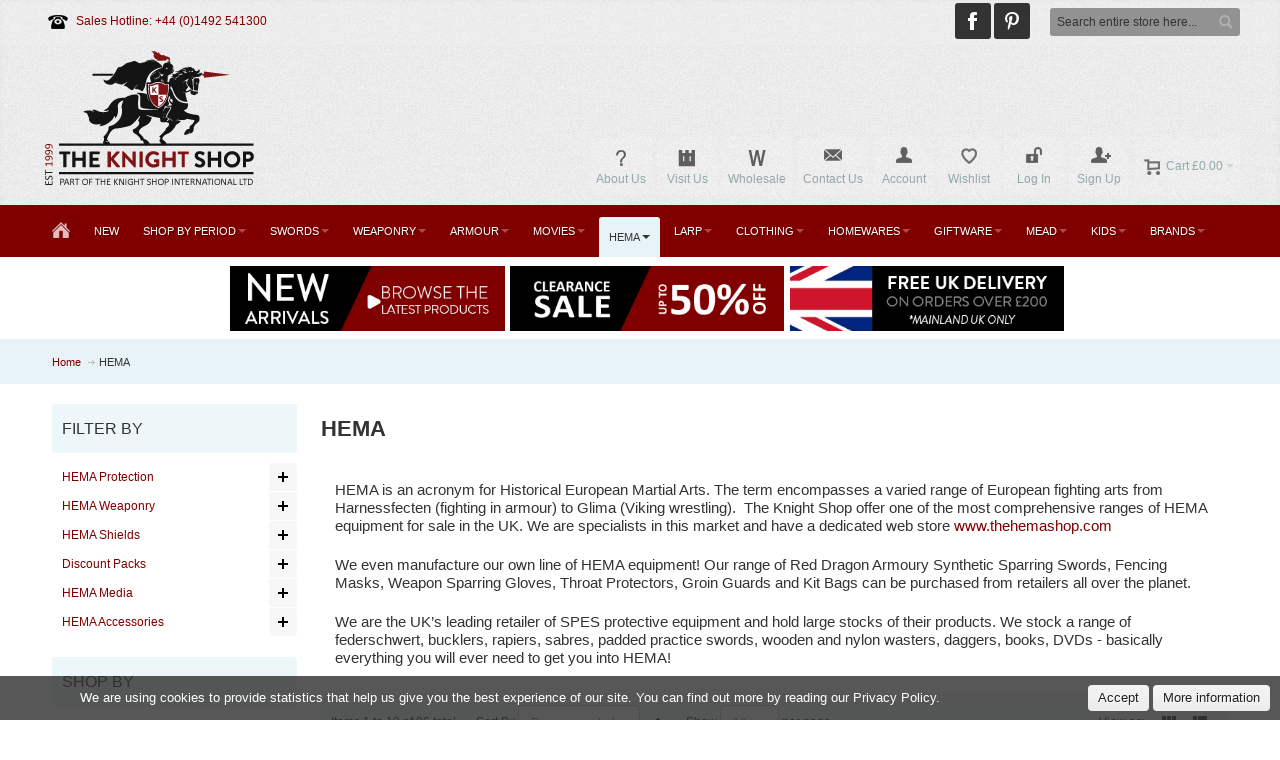

--- FILE ---
content_type: text/html; charset=UTF-8
request_url: https://www.theknightshop.com/buy-hema-equipment?group_discount=96&mode=list
body_size: 325887
content:
<!DOCTYPE html PUBLIC "-//W3C//DTD XHTML 1.0 Strict//EN" "http://www.w3.org/TR/xhtml1/DTD/xhtml1-strict.dtd">
<html xmlns="http://www.w3.org/1999/xhtml" xml:lang="en" lang="en">
<head>

<meta http-equiv="Content-Type" content="text/html; charset=utf-8" />
<title>HEMA Equipment | Buy Sparring Gear at Cheap Prices from our UK Shop</title>
	<meta name="viewport" content="width=device-width, initial-scale=1, maximum-scale=1" />
<meta name="description" content="Whether a HEMA beginner or a pro, we have everything you need to train and compete in Historical European Martial Arts at the UK's cheapest prices." />
<meta name="keywords" content="HEMA, historical european martial arts, martial art, fencing, sparring,armour, feders, bucklers, shields, federn, sword fighting, wrestling, wma, helmets, masks, gambeson, kit, protection, synthetic, steel, longsword, arming sword, bastard sword, buckler, sale, uk, buy, united kingdom" />
<meta name="robots" content="INDEX,FOLLOW" />
<link rel="icon" href="https://www.theknightshop.com/media/favicon/default/favicon.png" type="image/x-icon" />
<link rel="shortcut icon" href="https://www.theknightshop.com/media/favicon/default/favicon.png" type="image/x-icon" />

<!--[if lt IE 7]>
<script type="text/javascript">
//<![CDATA[
    var BLANK_URL = 'https://www.theknightshop.com/js/blank.html';
    var BLANK_IMG = 'https://www.theknightshop.com/js/spacer.gif';
//]]>
</script>
<![endif]-->

<link rel="stylesheet" type="text/css" href="https://www.theknightshop.com/skin/frontend/fortis/default/css/styles.css" media="all" />
<link rel="stylesheet" type="text/css" href="https://www.theknightshop.com/skin/frontend/base/default/css/widgets.css" media="all" />
<link rel="stylesheet" type="text/css" href="https://www.theknightshop.com/skin/frontend/base/default/css/amasty/amlabel/amlabel.css" media="all" />
<link rel="stylesheet" type="text/css" href="https://www.theknightshop.com/skin/frontend/fortis/default/css/infortis/_shared/itemslider.css" media="all" />
<link rel="stylesheet" type="text/css" href="https://www.theknightshop.com/skin/frontend/fortis/default/css/infortis/_shared/generic-nav.css" media="all" />
<link rel="stylesheet" type="text/css" href="https://www.theknightshop.com/skin/frontend/fortis/default/css/infortis/brands/brands.css" media="all" />
<link rel="stylesheet" type="text/css" href="https://www.theknightshop.com/skin/frontend/fortis/default/css/infortis/ultra-slideshow/ultra-slideshow.css" media="all" />
<link rel="stylesheet" type="text/css" href="https://www.theknightshop.com/skin/frontend/fortis/default/css/infortis/_shared/accordion.css" media="all" />
<link rel="stylesheet" type="text/css" href="https://www.theknightshop.com/skin/frontend/fortis/default/css/infortis/ultra-megamenu/menu.css" media="all" />
<link rel="stylesheet" type="text/css" href="https://www.theknightshop.com/skin/frontend/fortis/default/css/infortis/ultra-megamenu/menu-accordion.css" media="all" />
<link rel="stylesheet" type="text/css" href="https://www.theknightshop.com/skin/frontend/fortis/default/css/infortis/ultra-megamenu/menu-dropdown.css" media="all" />
<link rel="stylesheet" type="text/css" href="https://www.theknightshop.com/skin/frontend/fortis/default/css/infortis/ultra-megamenu/menu-sidebar.css" media="all" />
<link rel="stylesheet" type="text/css" href="https://www.theknightshop.com/skin/frontend/fortis/default/css/infortis/ultra-megamenu/additional.css" media="all" />
<link rel="stylesheet" type="text/css" href="https://www.theknightshop.com/skin/frontend/base/default/css/hideprice.css" media="all" />
<link rel="stylesheet" type="text/css" href="https://www.theknightshop.com/skin/frontend/base/default/webinse/cookie/css/cookie.css" media="all" />
<link rel="stylesheet" type="text/css" href="https://www.theknightshop.com/skin/frontend/fortis/default/css/styles-infortis.css" media="all" />
<link rel="stylesheet" type="text/css" href="https://www.theknightshop.com/skin/frontend/fortis/default/css/infortis/_shared/generic-cck.css" media="all" />
<link rel="stylesheet" type="text/css" href="https://www.theknightshop.com/skin/frontend/fortis/default/css/infortis/_shared/dropdown.css" media="all" />
<link rel="stylesheet" type="text/css" href="https://www.theknightshop.com/skin/frontend/fortis/default/css/infortis/_shared/icons.css" media="all" />
<link rel="stylesheet" type="text/css" href="https://www.theknightshop.com/skin/frontend/fortis/default/css/infortis/_shared/itemgrid.css" media="all" />
<link rel="stylesheet" type="text/css" href="https://www.theknightshop.com/skin/frontend/fortis/default/css/infortis/_shared/tabs.css" media="all" />
<link rel="stylesheet" type="text/css" href="https://www.theknightshop.com/skin/frontend/fortis/default/css/icons-theme.css" media="all" />
<link rel="stylesheet" type="text/css" href="https://www.theknightshop.com/skin/frontend/fortis/default/css/icons-social.css" media="all" />
<link rel="stylesheet" type="text/css" href="https://www.theknightshop.com/skin/frontend/fortis/default/css/icons-user.css" media="all" />
<link rel="stylesheet" type="text/css" href="https://www.theknightshop.com/skin/frontend/fortis/default/css/common.css" media="all" />
<link rel="stylesheet" type="text/css" href="https://www.theknightshop.com/skin/frontend/fortis/default/css/_config/design_default.css" media="all" />
<link rel="stylesheet" type="text/css" href="https://www.theknightshop.com/skin/frontend/fortis/default/css/override-components.css" media="all" />
<link rel="stylesheet" type="text/css" href="https://www.theknightshop.com/skin/frontend/fortis/default/css/override-modules.css" media="all" />
<link rel="stylesheet" type="text/css" href="https://www.theknightshop.com/skin/frontend/fortis/default/css/override-theme.css" media="all" />
<link rel="stylesheet" type="text/css" href="https://www.theknightshop.com/skin/frontend/fortis/default/css/infortis/_shared/grid12.css" media="all" />
<link rel="stylesheet" type="text/css" href="https://www.theknightshop.com/skin/frontend/fortis/default/css/_config/grid_default.css" media="all" />
<link rel="stylesheet" type="text/css" href="https://www.theknightshop.com/skin/frontend/fortis/default/css/_config/layout_default.css" media="all" />
<link rel="stylesheet" type="text/css" href="https://www.theknightshop.com/skin/frontend/fortis/default/css/custom.css" media="all" />
<link rel="stylesheet" type="text/css" href="https://www.theknightshop.com/skin/frontend/fortis/default/css/print.css" media="print" />
<script type="text/javascript" src="https://www.theknightshop.com/js/prototype/prototype.js"></script>
<script type="text/javascript" src="https://www.theknightshop.com/js/lib/ccard.js"></script>
<script type="text/javascript" src="https://www.theknightshop.com/js/prototype/validation.js"></script>
<script type="text/javascript" src="https://www.theknightshop.com/js/scriptaculous/builder.js"></script>
<script type="text/javascript" src="https://www.theknightshop.com/js/scriptaculous/effects.js"></script>
<script type="text/javascript" src="https://www.theknightshop.com/js/scriptaculous/dragdrop.js"></script>
<script type="text/javascript" src="https://www.theknightshop.com/js/scriptaculous/controls.js"></script>
<script type="text/javascript" src="https://www.theknightshop.com/js/scriptaculous/slider.js"></script>
<script type="text/javascript" src="https://www.theknightshop.com/js/varien/js.js"></script>
<script type="text/javascript" src="https://www.theknightshop.com/js/varien/form.js"></script>
<script type="text/javascript" src="https://www.theknightshop.com/js/mage/translate.js"></script>
<script type="text/javascript" src="https://www.theknightshop.com/js/mage/cookies.js"></script>
<script type="text/javascript" src="https://www.theknightshop.com/js/amasty/amlabel/amlabel_observer.js"></script>
<script type="text/javascript" src="https://www.theknightshop.com/js/amasty/amlabel/amlabel_height.js"></script>
<script type="text/javascript" src="https://www.theknightshop.com/js/infortis/jquery/jquery-3.3.1.min.js"></script>
<script type="text/javascript" src="https://www.theknightshop.com/js/infortis/jquery/jquery-noconflict.js"></script>
<script type="text/javascript" src="https://www.theknightshop.com/js/infortis/jquery/plugins/jquery.owlcarousel.min.js"></script>
<script type="text/javascript" src="https://www.theknightshop.com/js/infortis/jquery/jquery-migrate-1.4.1.min.js"></script>
<script type="text/javascript" src="https://www.theknightshop.com/js/infortis/jquery/plugins/jquery.easing.min.js"></script>
<script type="text/javascript" src="https://www.theknightshop.com/js/infortis/jquery/plugins/jquery.accordion.min.js"></script>
<script type="text/javascript" src="https://www.theknightshop.com/js/infortis/jquery/plugins/jquery.tabs.min.js"></script>
<script type="text/javascript" src="https://www.theknightshop.com/js/infortis/jquery/plugins/jquery.ba-throttle-debounce.min.js"></script>
<script type="text/javascript" src="https://www.theknightshop.com/js/ebizmarts/mailchimp/campaignCatcher.js" async></script>
<!--[if IE]>
<link rel="stylesheet" type="text/css" href="https://www.theknightshop.com/skin/frontend/fortis/default/css/styles-ie.css" media="all" />
<![endif]-->
<!--[if lt IE 7]>
<script type="text/javascript" src="https://www.theknightshop.com/js/lib/ds-sleight.js"></script>
<script type="text/javascript" src="https://www.theknightshop.com/skin/frontend/base/default/js/ie6.js"></script>
<![endif]-->
<!--[if lte IE 7]>
<link rel="stylesheet" type="text/css" href="https://www.theknightshop.com/skin/frontend/fortis/default/css/styles-ie7.css" media="all" />
<![endif]-->
<!--[if lte IE 8]>
<link rel="stylesheet" type="text/css" href="https://www.theknightshop.com/skin/frontend/fortis/default/css/styles-ie8.css" media="all" />
<![endif]-->
<script type="text/javascript">
//<![CDATA[
var infortisTheme = {}; infortisTheme.responsive = true; infortisTheme.maxBreak = 1280;
//]]>
</script>
<script type="text/javascript">
//<![CDATA[
Mage.Cookies.path     = '/';
Mage.Cookies.domain   = '.www.theknightshop.com';
//]]>
</script>

<script type="text/javascript">
//<![CDATA[
optionalZipCountries = ["HK","IE","MO","PA"];
//]]>
</script>
<!-- Facebook Ads Extension for Magento -->
<!-- Facebook Pixel Code -->
<script>
!function(f,b,e,v,n,t,s){if(f.fbq)return;n=f.fbq=function(){n.callMethod?
n.callMethod.apply(n,arguments):n.queue.push(arguments)};if(!f._fbq)f._fbq=n;
n.push=n;n.loaded=!0;n.version='2.0';n.queue=[];t=b.createElement(e);t.async=!0;
t.src=v;s=b.getElementsByTagName(e)[0];s.parentNode.insertBefore(t,s)}(window,
document,'script','//connect.facebook.net/en_US/fbevents.js');
fbq('init', '1387539594696660', {}, {agent: 'exmagento-1.9.4.5-2.3.3' });
fbq('track', 'PageView', {
  source: 'magento',
  version: "1.9.4.5",
  pluginVersion: "2.3.3"
});
</script>
<noscript><img height="1" width="1" style="display:none"
src="https://www.facebook.com/tr?id=1387539594696660&ev=PageView&noscript=1&a=exmagento-1.9.4.5-2.3.3"
/></noscript>
<!-- End Facebook Pixel Code -->
<style type="text/css">
					.header-container2
	{
		background-image: url(https://www.theknightshop.com/media/wysiwyg/infortis/fortis/_patterns/default/grain2.png);
	}
			.header-container3
	{
		background-image: url(https://www.theknightshop.com/media/wysiwyg/infortis/fortis/_patterns/default/white/1.png);
	}
				.footer-container
	{
		background-image: url(https://www.theknightshop.com/media/wysiwyg/infortis/fortis/_patterns/default/grain2.png);
	}
		</style><script type="text/javascript">//<![CDATA[
        var Translator = new Translate([]);
        //]]></script><meta name="p:domain_verify" content="6uTub2CLqRbSIxhLYWv42fUfl99DktH8"/>

<meta property= og:image  content= https://www.theknightshop.com/media/wysiwyg/knightshop-open-graph.png  />

<meta name="p:domain_verify" content="0e63a756abb9ba2fc228e887969a9e38"/> 
<!-- Google tag (gtag.js) -->
<script async src="https://www.googletagmanager.com/gtag/js?id=G-QE51T06EYJ"></script>
<script>
  window.dataLayer = window.dataLayer || [];
  function gtag(){dataLayer.push(arguments);}
  gtag('js', new Date());

  gtag('config', 'G-QE51T06EYJ');
</script>


</head>
<body class=" catalog-category-view categorypath-buy-hema-equipment category-buy-hema-equipment ">
                <div id="a-cookie"
     class="a-bar a-bottom a-animation"
     style="background-color:rgba(46,46,46, 0.8); font-family: Trebuchet MS, Helvetica, sans-serif;">
    <div class="a-message">
        <div style="color: #fff; font-weight: normal;" class="cookietext">We are using cookies to provide statistics that help us give you the best experience of our site. You can find out more by reading our Privacy Policy.</div>    </div>
    <div class="a-actions">
        <a href="javascript:cookieAccept();" class="a-button a-accept">
            Accept        </a>
        <a href="https://www.theknightshop.com/enable-cookies" class="a-button" id="a-info">
            More information        </a>
    </div>
</div>
<script type="text/javascript">
    function cookieAccept() {
        var d = null;
        d = new Date();
        d.setTime(d.getTime() + ((31) * 24 * 60 * 60 * 1000));
                $('a-cookie').addClassName('accepted');
                Mage.Cookies.set('cookie', 'Cookie file', d);
    }
            
    document.getElementById('a-info').onclick = function () {
        $('a-cookie').addClassName('accepted');
    }
</script>

<style type="text/css">
    #a-cookie.a-bar.a-top {
        position: relative;
    }

    #a-cookie .a-button:hover,
    #a-cookie .a-button:focus {
        background: #FFFFFF;
    }
</style>    <div id="root-wrapper">
<div class="wrapper">
        <noscript>
        <div class="global-site-notice noscript">
            <div class="notice-inner">
                <p>
                    <strong>JavaScript seems to be disabled in your browser.</strong><br />
                    You must have JavaScript enabled in your browser to utilize the functionality of this website.                </p>
            </div>
        </div>
    </noscript>
    <div class="page">
        <div class="header-container" id="top">
<div class="header-container2">
<div class="header-container3">

    <div class="header-top-container">
        <div class="header-top header container clearer stretched">
            <div class="grid-full">
                <div class="search-wrapper search-wrapper-mobile search-wrapper-inline search-wrapper-small item item-right">
                    <form id="search_mini_form" action="https://www.theknightshop.com/catalogsearch/result/" method="get">
    <div class="form-search">
        <label for="search">Search:</label>
        <input id="search" type="text" name="q" value="" class="input-text" maxlength="128" />
        <button type="submit" title="Search" class="button"><span><span>Search</span></span></button>
        <!--<div id="search_autocomplete" class="search-autocomplete"></div>-->
        <script type="text/javascript">
        //<![CDATA[
            var searchForm = new Varien.searchForm('search_mini_form', 'search', 'Search entire store here...');
            
        //]]>
        </script>
    </div>
</form>
                </div>

                                    <div class="block_header_top_left item item-left"><p><span class="icon i-telephone no-bg-color"></span><span style="color: #800000;">Sales Hotline: +44 (0)1492 541300&nbsp; &nbsp;</span></p></div>
                                
                                    <div class="block_header_top_right item item-right"><div class="social-links">

<a target="_blank" href="http://www.facebook.com/theknightshop" title="Join us on Facebook">
		<span class="icon icon-hover i-facebook-w"></span>
	</a>
	<a target="_blank" href="https://www.pinterest.co.uk/theknightshopltd" title="Pinterest">
		<span class="icon icon-hover i-pinterest-w"></span>
	</a>
</div></div>
                                                                            </div> <!-- end: grid-full -->
                    </div> <!-- end: header-top -->
    </div> <!-- end: header-top-container -->

    <div class="header-primary-container">
        <div class="header-primary header container stretched">
            <div class="grid-full">
                
                <div class="v-grid-container">
                    
                    <div class="logo-wrapper grid12-4 v-grid">
                                            <a href="https://www.theknightshop.com/" title="The Knight Shop" class="logo"><strong>The Knight Shop</strong><img src="https://www.theknightshop.com/skin/frontend/fortis/default/images/knightshop-logo.png" alt="The Knight Shop" /></a>
                                        </div> <!-- end: logo-wrapper -->
                    
                    <div class="user-menu clearer grid12-8 v-grid um-fortis um-icons-label-top um-animate-icons">

                        <div class="user-menu-top clearer">
                            <div class="item item-right hide-below-768">
                                <p class="welcome-msg"> </p>
                            </div>
                                                    </div>
                        
                        
<div id="mini-cart" class="dropdown is-empty hide-empty-cart">

    <div class="dropdown-toggle cover" title="You have no items in your shopping cart.">
        <div class="feature-icon-hover">
    
    	<span class="first close-to-text force-no-bg-color icon i-cart">&nbsp;</span>
        <div class="name">Cart</div>
		        	<div class="empty"><span class="price">£0.00</span></div>
                <span class="caret">&nbsp;</span>

        </div> <!-- end: dropdown-toggle > div -->
    </div> <!-- end: dropdown-toggle -->
    
            	<div class="dropdown-menu left-hand block">
        	<div class="block-content-inner">

				                <div class="empty">You have no items in your shopping cart.</div>

            </div> <!-- end: block-content-inner -->
		</div> <!-- end: dropdown-menu -->
    
</div> <!-- end: mini-cart -->

                        
                                                
                        <div class="top-links">
                                
<ul class="links">
            
            
            
                        <li class=" first" id="top-link-account">

                <a href="https://www.theknightshop.com/customer/account/"     title="Account"                     class="feature-icon-hover">

                                            <span class="icon force-no-bg-color i-account"></span>
                                            <span class="label">Account</span>

                </a>

            </li>
                        
                                
            
            
                        <li  >

                <a href="https://www.theknightshop.com/wishlist/" title="Wishlist"                     class="feature-icon-hover">

                                            <span class="icon force-no-bg-color i-wishlist"></span>
                                            <span class="label">Wishlist</span>

                </a>

            </li>
            

                    
            
            
                        <li  id="top-link-login">

                <a href="https://www.theknightshop.com/customer/account/login/referer/aHR0cHM6Ly93d3cudGhla25pZ2h0c2hvcC5jb20vYnV5LWhlbWEtZXF1aXBtZW50P19fX1NJRD1VJmdyb3VwX2Rpc2NvdW50PTk2Jm1vZGU9bGlzdA,,/"     title="Log In"                     class="feature-icon-hover">

                                            <span class="icon force-no-bg-color i-login"></span>
                                            <span class="label">Log In</span>

                </a>

            </li>
                        
                    
                    
            
            
                        <li class=" last" id="top-link-signup">

                <a href="https://www.theknightshop.com/customer/account/create/"     title="Sign Up"                     class="feature-icon-hover">

                                            <span class="icon force-no-bg-color i-signup"></span>
                                            <span class="label">Sign Up</span>

                </a>

            </li>
                        
            </ul>
<ul class="links">         
<li class=" first">
<a href="https://www.theknightshop.com/about-us/" title="About Us" class="feature-icon-hover">
<span class="icon force-no-bg-color"><img src="https://www.theknightshop.com/media/icons/about-us.png"></span>
<span class="label">About Us</span>
</a>
</li>

<li>
<a href="https://www.theknightshop.com/things-to-do-in-conwy/" title="Visit Us" class="feature-icon-hover">
<span class="icon force-no-bg-color"><img src="https://www.theknightshop.com/media/icons/visit-us.png"></span>
<span class="label">Visit Us</span>
</a>
</li>

<li>
<a target="_blank" href="http://theknightshoptrade.com/" title="The Knight Shop Trade" class="feature-icon-hover">
<span class="icon force-no-bg-color"><img src="https://www.theknightshop.com/media/icons/wholesaler.png"></span>
<span class="label">Wholesale</span>
</a>
</li>

<li>
<a target="_blank" href="https://www.theknightshop.com/contacts/" title="Contact Us" class="feature-icon-hover">
<span class="icon force-no-bg-color i-letter"></span>
<span class="label">Contact Us</span>
</a>
</li>
</ul>                        </div> <!-- end: top-links -->
        
                    </div> <!-- end: user-menu -->
                    
                </div> <!-- end: v-grid-container -->
        
            </div> <!-- end: grid-full -->
        </div> <!-- end: header-primary -->
    </div> <!-- end: header-primary-container -->

                <script type="text/javascript">
        //<![CDATA[
            jQuery(function($) {
                var umStyleClass1 = 'um-icons-label-top';
                var umStyleClass2 = 'um-icons';
                var umDecorate = function()
                {
                    if ($(window).width() >= 640)
                    {
                        $('.user-menu').addClass(umStyleClass1).removeClass(umStyleClass2);
                    }
                    else
                    {
                        $('.user-menu').addClass(umStyleClass2).removeClass(umStyleClass1);
                    }
                }
                umDecorate();
                $(window).resize(umDecorate);
            });
        //]]>
        </script>
        
    <div class="nav-container">
        <div class="nav container clearer stretched has-bg show-bg">
            
	


	
	
		<div class="mobnav-trigger-wrapper grid-full">
			<a class="mobnav-trigger" href="#">
				<span class="trigger-icon"><span class="line"></span><span class="line"></span><span class="line"></span></span>
				<span>Menu</span>
			</a>
		</div>

	


	
	<ul id="nav" class="grid-full nav-regular opt-fx-fade-inout opt-sb0">
	
												<li class="nav-item nav-item--home nav-item--homeicon level0 level-top">
				<a class="level-top feature feature-icon-hover" href="https://www.theknightshop.com/"><span class="icon i-home-w force-no-bg-color"></span></a>
			</li>
		
								
							<li class="nav-item level0 nav-1 level-top first classic"><a href="https://www.theknightshop.com/new-arrivals" class="level-top"><span>New</span></a></li><li class="nav-item level0 nav-2 level-top nav-item--parent mega nav-item--only-subcategories parent"><a href="https://www.theknightshop.com/shop-by-period" class="level-top"><span>Shop by Period</span><span class="caret">&nbsp;</span></a><span class="opener">&nbsp;</span><div class="nav-panel--dropdown nav-panel full-width"><div class="nav-panel-inner"><div class="nav-block--center grid12-12"><ul class="level0 nav-submenu nav-submenu--mega dd-itemgrid dd-itemgrid-4col"><li class="nav-item level1 nav-2-1 first nav-item--only-subcategories parent"><a href="https://www.theknightshop.com/shop-by-period/celtic"><span>Celtic</span><span class="caret">&nbsp;</span></a><span class="opener">&nbsp;</span><ul class="level1 nav-submenu nav-panel"><li class="nav-item level2 nav-2-1-1 first classic"><a href="https://www.theknightshop.com/shop-by-period/celtic/blunt-celtic-swords-uk"><span>Celtic Weaponry</span></a></li><li class="nav-item level2 nav-2-1-2 classic"><a href="https://www.theknightshop.com/shop-by-period/celtic/celtic-period-clothing-1"><span>Celtic Armour &amp; Clothing</span></a></li><li class="nav-item level2 nav-2-1-3 classic"><a href="https://www.theknightshop.com/shop-by-period/celtic/celtic-jewellery"><span>Celtic Jewellery</span></a></li><li class="nav-item level2 nav-2-1-4 last classic"><a href="https://www.theknightshop.com/shop-by-period/celtic/celtic-accessories"><span>Celtic Accessories</span></a></li></ul></li><li class="nav-item level1 nav-2-2 nav-item--only-subcategories parent"><a href="https://www.theknightshop.com/shop-by-period/greek"><span>Greek</span><span class="caret">&nbsp;</span></a><span class="opener">&nbsp;</span><ul class="level1 nav-submenu nav-panel"><li class="nav-item level2 nav-2-2-5 first classic"><a href="https://www.theknightshop.com/shop-by-period/greek/blunt-greek-swords-uk"><span>Greek Swords</span></a></li><li class="nav-item level2 nav-2-2-6 nav-item--parent classic nav-item--only-subcategories parent"><a href="https://www.theknightshop.com/shop-by-period/greek/greek-armour"><span>Greek Armour</span><span class="caret">&nbsp;</span></a><span class="opener">&nbsp;</span><ul class="level2 nav-submenu nav-panel--dropdown nav-panel"><li class="nav-item level3 nav-2-2-6-1 first classic"><a href="https://www.theknightshop.com/shop-by-period/greek/greek-armour/greek"><span>Greek Helmets</span></a></li><li class="nav-item level3 nav-2-2-6-2 classic"><a href="https://www.theknightshop.com/shop-by-period/greek/greek-armour/greek-torso-armour"><span>Greek Torso Armour</span></a></li><li class="nav-item level3 nav-2-2-6-3 classic"><a href="https://www.theknightshop.com/shop-by-period/greek/greek-armour/greek-arm-armour"><span>Greek Arm Armour</span></a></li><li class="nav-item level3 nav-2-2-6-4 classic"><a href="https://www.theknightshop.com/shop-by-period/greek/greek-armour/greek-leg-armour"><span>Greek Leg Armour</span></a></li><li class="nav-item level3 nav-2-2-6-5 last classic"><a href="https://www.theknightshop.com/shop-by-period/greek/greek-armour/greek-armour-sets"><span>Greek Armour Sets</span></a></li></ul></li><li class="nav-item level2 nav-2-2-7 classic"><a href="https://www.theknightshop.com/shop-by-period/greek/greek-shields-2"><span>Greek Shields</span></a></li><li class="nav-item level2 nav-2-2-8 classic"><a href="https://www.theknightshop.com/shop-by-period/greek/greek-polearms"><span>Greek Polearms</span></a></li><li class="nav-item level2 nav-2-2-9 last nav-item--parent classic nav-item--only-subcategories parent"><a href="https://www.theknightshop.com/shop-by-period/greek/greek-and-roman-period-clothing"><span>Greek Clothing</span><span class="caret">&nbsp;</span></a><span class="opener">&nbsp;</span><ul class="level2 nav-submenu nav-panel--dropdown nav-panel"><li class="nav-item level3 nav-2-2-9-6 first classic"><a href="https://www.theknightshop.com/shop-by-period/greek/greek-and-roman-period-clothing/greek-roman-tunics"><span>Greek Tunics &amp; Cloaks</span></a></li><li class="nav-item level3 nav-2-2-9-7 classic"><a href="https://www.theknightshop.com/shop-by-period/greek/greek-and-roman-period-clothing/greek-roman-belts"><span>Greek Belts</span></a></li><li class="nav-item level3 nav-2-2-9-8 last classic"><a href="https://www.theknightshop.com/shop-by-period/greek/greek-and-roman-period-clothing/greek-roman-footwear"><span>Greek Footwear</span></a></li></ul></li></ul></li><li class="nav-item level1 nav-2-3 nav-item--only-subcategories parent"><a href="https://www.theknightshop.com/shop-by-period/roman"><span>Roman</span><span class="caret">&nbsp;</span></a><span class="opener">&nbsp;</span><ul class="level1 nav-submenu nav-panel"><li class="nav-item level2 nav-2-3-10 first classic"><a href="https://www.theknightshop.com/shop-by-period/roman/blunt-roman-swords-uk"><span>Roman Swords</span></a></li><li class="nav-item level2 nav-2-3-11 nav-item--parent classic nav-item--only-subcategories parent"><a href="https://www.theknightshop.com/shop-by-period/roman/roman-armour"><span>Roman Armour</span><span class="caret">&nbsp;</span></a><span class="opener">&nbsp;</span><ul class="level2 nav-submenu nav-panel--dropdown nav-panel"><li class="nav-item level3 nav-2-3-11-9 first classic"><a href="https://www.theknightshop.com/shop-by-period/roman/roman-armour/roman-helmets"><span>Roman Helmets</span></a></li><li class="nav-item level3 nav-2-3-11-10 classic"><a href="https://www.theknightshop.com/shop-by-period/roman/roman-armour/roman-torso-armour"><span>Roman Torso Armour</span></a></li><li class="nav-item level3 nav-2-3-11-11 classic"><a href="https://www.theknightshop.com/shop-by-period/roman/roman-armour/roman-arm-armour"><span>Roman Arm Armour</span></a></li><li class="nav-item level3 nav-2-3-11-12 classic"><a href="https://www.theknightshop.com/shop-by-period/roman/roman-armour/roman-leg-armour"><span>Roman Leg Armour</span></a></li><li class="nav-item level3 nav-2-3-11-13 classic"><a href="https://www.theknightshop.com/shop-by-period/roman/roman-armour/roman-balteus-belts"><span>Roman Belts</span></a></li><li class="nav-item level3 nav-2-3-11-14 last classic"><a href="https://www.theknightshop.com/shop-by-period/roman/roman-armour/roman-armour-sets"><span>Roman Armour Sets</span></a></li></ul></li><li class="nav-item level2 nav-2-3-12 classic"><a href="https://www.theknightshop.com/shop-by-period/roman/roman-shields-2"><span>Roman Shields</span></a></li><li class="nav-item level2 nav-2-3-13 classic"><a href="https://www.theknightshop.com/shop-by-period/roman/roman-pugio-daggers-uk"><span>Roman Daggers</span></a></li><li class="nav-item level2 nav-2-3-14 classic"><a href="https://www.theknightshop.com/shop-by-period/roman/roman-polearms"><span>Roman Polearms</span></a></li><li class="nav-item level2 nav-2-3-15 last nav-item--parent classic nav-item--only-subcategories parent"><a href="https://www.theknightshop.com/shop-by-period/roman/greek-and-roman-period-clothing"><span>Roman Clothing</span><span class="caret">&nbsp;</span></a><span class="opener">&nbsp;</span><ul class="level2 nav-submenu nav-panel--dropdown nav-panel"><li class="nav-item level3 nav-2-3-15-15 first classic"><a href="https://www.theknightshop.com/shop-by-period/roman/greek-and-roman-period-clothing/greek-roman-tunics"><span>Roman Tunics &amp; Cloaks</span></a></li><li class="nav-item level3 nav-2-3-15-16 classic"><a href="https://www.theknightshop.com/shop-by-period/roman/greek-and-roman-period-clothing/greek-roman-belts"><span>Roman Belts</span></a></li><li class="nav-item level3 nav-2-3-15-17 last classic"><a href="https://www.theknightshop.com/shop-by-period/roman/greek-and-roman-period-clothing/greek-roman-footwear"><span>Roman Footwear</span></a></li></ul></li></ul></li><li class="nav-item level1 nav-2-4 nav-item--only-subcategories parent"><a href="https://www.theknightshop.com/shop-by-period/viking-militaria-giftware"><span>Viking</span><span class="caret">&nbsp;</span></a><span class="opener">&nbsp;</span><ul class="level1 nav-submenu nav-panel"><li class="nav-item level2 nav-2-4-16 first classic"><a href="https://www.theknightshop.com/shop-by-period/viking-militaria-giftware/sutton-hoo"><span>Sutton Hoo Collection </span></a></li><li class="nav-item level2 nav-2-4-17 classic"><a href="https://www.theknightshop.com/shop-by-period/viking-militaria-giftware/blunt-viking-swords-uk"><span>Viking Swords</span></a></li><li class="nav-item level2 nav-2-4-18 nav-item--parent classic nav-item--only-subcategories parent"><a href="https://www.theknightshop.com/shop-by-period/viking-militaria-giftware/viking-weapons-uk"><span>Viking Weaponry</span><span class="caret">&nbsp;</span></a><span class="opener">&nbsp;</span><ul class="level2 nav-submenu nav-panel--dropdown nav-panel"><li class="nav-item level3 nav-2-4-18-18 first classic"><a href="https://www.theknightshop.com/shop-by-period/viking-militaria-giftware/viking-weapons-uk/viking-battle-axes-uk"><span>Viking Axes</span></a></li><li class="nav-item level3 nav-2-4-18-19 classic"><a href="https://www.theknightshop.com/shop-by-period/viking-militaria-giftware/viking-weapons-uk/buy-viking-seax-daggers-uk-1"><span>Viking Daggers &amp; Seaxes</span></a></li><li class="nav-item level3 nav-2-4-18-20 classic"><a href="https://www.theknightshop.com/shop-by-period/viking-militaria-giftware/viking-weapons-uk/buy-viking-spears-polearms-uk"><span>Viking Polearms</span></a></li><li class="nav-item level3 nav-2-4-18-21 last classic"><a href="https://www.theknightshop.com/shop-by-period/viking-militaria-giftware/viking-weapons-uk/viking-shields"><span>Viking Shields</span></a></li></ul></li><li class="nav-item level2 nav-2-4-19 nav-item--parent classic nav-item--only-subcategories parent"><a href="https://www.theknightshop.com/shop-by-period/viking-militaria-giftware/buy-viking-armour-uk"><span>Viking Armour</span><span class="caret">&nbsp;</span></a><span class="opener">&nbsp;</span><ul class="level2 nav-submenu nav-panel--dropdown nav-panel"><li class="nav-item level3 nav-2-4-19-22 first classic"><a href="https://www.theknightshop.com/shop-by-period/viking-militaria-giftware/buy-viking-armour-uk/viking-helmets-armour-uk"><span>Viking &amp; Saxon Helmets</span></a></li><li class="nav-item level3 nav-2-4-19-23 last classic"><a href="https://www.theknightshop.com/shop-by-period/viking-militaria-giftware/buy-viking-armour-uk/body-armour"><span>Body Armour</span></a></li></ul></li><li class="nav-item level2 nav-2-4-20 nav-item--parent classic nav-item--only-subcategories parent"><a href="https://www.theknightshop.com/shop-by-period/viking-militaria-giftware/saxon-and-viking-period-clothing"><span>Viking Clothing</span><span class="caret">&nbsp;</span></a><span class="opener">&nbsp;</span><ul class="level2 nav-submenu nav-panel--dropdown nav-panel"><li class="nav-item level3 nav-2-4-20-24 first classic"><a href="https://www.theknightshop.com/shop-by-period/viking-militaria-giftware/saxon-and-viking-period-clothing/viking-headwear"><span>Viking Headwear</span></a></li><li class="nav-item level3 nav-2-4-20-25 classic"><a href="https://www.theknightshop.com/shop-by-period/viking-militaria-giftware/saxon-and-viking-period-clothing/viking-saxon-tunics"><span>Viking Tunics</span></a></li><li class="nav-item level3 nav-2-4-20-26 classic"><a href="https://www.theknightshop.com/shop-by-period/viking-militaria-giftware/saxon-and-viking-period-clothing/saxon-viking-coats"><span>Viking Coats</span></a></li><li class="nav-item level3 nav-2-4-20-27 classic"><a href="https://www.theknightshop.com/shop-by-period/viking-militaria-giftware/saxon-and-viking-period-clothing/saxon-viking-cloaks"><span>Viking Cloaks &amp; Capes</span></a></li><li class="nav-item level3 nav-2-4-20-28 classic"><a href="https://www.theknightshop.com/shop-by-period/viking-militaria-giftware/saxon-and-viking-period-clothing/saxon-viking-robes"><span>Viking Robes</span></a></li><li class="nav-item level3 nav-2-4-20-29 classic"><a href="https://www.theknightshop.com/shop-by-period/viking-militaria-giftware/saxon-and-viking-period-clothing/saxon-viking-belts"><span>Viking Belts</span></a></li><li class="nav-item level3 nav-2-4-20-30 classic"><a href="https://www.theknightshop.com/shop-by-period/viking-militaria-giftware/saxon-and-viking-period-clothing/saxon-viking-trousers"><span>Viking Trousers</span></a></li><li class="nav-item level3 nav-2-4-20-31 classic"><a href="https://www.theknightshop.com/shop-by-period/viking-militaria-giftware/saxon-and-viking-period-clothing/saxon-viking-footwear"><span>Viking Footwear</span></a></li><li class="nav-item level3 nav-2-4-20-32 last classic"><a href="https://www.theknightshop.com/shop-by-period/viking-militaria-giftware/saxon-and-viking-period-clothing/bags-pouches"><span>Bags &amp; Pouches</span></a></li></ul></li><li class="nav-item level2 nav-2-4-21 nav-item--parent classic nav-item--only-subcategories parent"><a href="https://www.theknightshop.com/shop-by-period/viking-militaria-giftware/saxon-viking-jewellery"><span>Viking Jewellery</span><span class="caret">&nbsp;</span></a><span class="opener">&nbsp;</span><ul class="level2 nav-submenu nav-panel--dropdown nav-panel"><li class="nav-item level3 nav-2-4-21-33 first classic"><a href="https://www.theknightshop.com/shop-by-period/viking-militaria-giftware/saxon-viking-jewellery/pendants"><span>Pendants</span></a></li><li class="nav-item level3 nav-2-4-21-34 classic"><a href="https://www.theknightshop.com/shop-by-period/viking-militaria-giftware/saxon-viking-jewellery/bracelets"><span>Bracelets</span></a></li><li class="nav-item level3 nav-2-4-21-35 classic"><a href="https://www.theknightshop.com/shop-by-period/viking-militaria-giftware/saxon-viking-jewellery/rings"><span>Rings</span></a></li><li class="nav-item level3 nav-2-4-21-36 classic"><a href="https://www.theknightshop.com/shop-by-period/viking-militaria-giftware/saxon-viking-jewellery/brooches"><span>Brooches</span></a></li><li class="nav-item level3 nav-2-4-21-37 classic"><a href="https://www.theknightshop.com/shop-by-period/viking-militaria-giftware/saxon-viking-jewellery/cloak-clasps"><span>Cloak Clasps</span></a></li><li class="nav-item level3 nav-2-4-21-38 classic"><a href="https://www.theknightshop.com/shop-by-period/viking-militaria-giftware/saxon-viking-jewellery/keyrings"><span>Keyrings &amp; Pin Badges</span></a></li><li class="nav-item level3 nav-2-4-21-39 last classic"><a href="https://www.theknightshop.com/shop-by-period/viking-militaria-giftware/saxon-viking-jewellery/gift-sets"><span>Gift Sets</span></a></li></ul></li><li class="nav-item level2 nav-2-4-22 classic"><a href="https://www.theknightshop.com/shop-by-period/viking-militaria-giftware/saxon-viking-accessories"><span>Viking Accessories</span></a></li><li class="nav-item level2 nav-2-4-23 classic"><a href="https://www.theknightshop.com/shop-by-period/viking-militaria-giftware/saxon-viking-flags"><span>Viking Flags</span></a></li><li class="nav-item level2 nav-2-4-24 last classic"><a href="https://www.theknightshop.com/shop-by-period/viking-militaria-giftware/kids-viking-toys-uk"><span>Kid's Viking Stuff</span></a></li></ul></li><li class="nav-item level1 nav-2-5 nav-item--only-subcategories parent"><a href="https://www.theknightshop.com/shop-by-period/chainmail-armour-uk"><span>Chainmail Armour</span><span class="caret">&nbsp;</span></a><span class="opener">&nbsp;</span><ul class="level1 nav-submenu nav-panel"><li class="nav-item level2 nav-2-5-25 first classic"><a href="https://www.theknightshop.com/shop-by-period/chainmail-armour-uk/chainmail-coifs"><span>Chainmail Coifs</span></a></li><li class="nav-item level2 nav-2-5-26 classic"><a href="https://www.theknightshop.com/shop-by-period/chainmail-armour-uk/chainmail-standards"><span>Chainmail Standards</span></a></li><li class="nav-item level2 nav-2-5-27 classic"><a href="https://www.theknightshop.com/shop-by-period/chainmail-armour-uk/chainmail-aventails"><span>Chainmail Aventails</span></a></li><li class="nav-item level2 nav-2-5-28 nav-item--parent classic nav-item--only-subcategories parent"><a href="https://www.theknightshop.com/shop-by-period/chainmail-armour-uk/chainmail-shirts-haubergeon-uk"><span>Chainmail Haubergeon (Half Sleeve Shirts)</span><span class="caret">&nbsp;</span></a><span class="opener">&nbsp;</span><ul class="level2 nav-submenu nav-panel--dropdown nav-panel"><li class="nav-item level3 nav-2-5-28-40 first classic"><a href="https://www.theknightshop.com/shop-by-period/chainmail-armour-uk/chainmail-shirts-haubergeon-uk/butted-chainmail-haubergeon"><span>Butted Chainmail Haubergeon (Half Sleeve)</span></a></li><li class="nav-item level3 nav-2-5-28-41 last classic"><a href="https://www.theknightshop.com/shop-by-period/chainmail-armour-uk/chainmail-shirts-haubergeon-uk/riveted-chainmail-haubergeon"><span>Riveted Chainmail Haubergeon (Half Sleeve)</span></a></li></ul></li><li class="nav-item level2 nav-2-5-29 nav-item--parent classic nav-item--only-subcategories parent"><a href="https://www.theknightshop.com/shop-by-period/chainmail-armour-uk/chainmail-shirts-hauberks-uk"><span>Chainmail Hauberks (Full Sleeve Shirts)</span><span class="caret">&nbsp;</span></a><span class="opener">&nbsp;</span><ul class="level2 nav-submenu nav-panel--dropdown nav-panel"><li class="nav-item level3 nav-2-5-29-42 first classic"><a href="https://www.theknightshop.com/shop-by-period/chainmail-armour-uk/chainmail-shirts-hauberks-uk/butted-chainmail-hauberks"><span>Butted Chainmail Hauberks (Full Sleeve)</span></a></li><li class="nav-item level3 nav-2-5-29-43 last classic"><a href="https://www.theknightshop.com/shop-by-period/chainmail-armour-uk/chainmail-shirts-hauberks-uk/riveted-chainmail-hauberks"><span>Riveted Chainmail Hauberks (Full Sleeve)</span></a></li></ul></li><li class="nav-item level2 nav-2-5-30 classic"><a href="https://www.theknightshop.com/shop-by-period/chainmail-armour-uk/chainmail-gauntlets"><span>Chainmail Gauntlets </span></a></li><li class="nav-item level2 nav-2-5-31 classic"><a href="https://www.theknightshop.com/shop-by-period/chainmail-armour-uk/riveted-chainmail-voiders"><span>Chainmail Voiders</span></a></li><li class="nav-item level2 nav-2-5-32 classic"><a href="https://www.theknightshop.com/shop-by-period/chainmail-armour-uk/chainmail-skirts"><span>Chainmail Skirts</span></a></li><li class="nav-item level2 nav-2-5-33 classic"><a href="https://www.theknightshop.com/shop-by-period/chainmail-armour-uk/chainmail-chausses"><span>Chainmail Chausses (Leggings)</span></a></li><li class="nav-item level2 nav-2-5-34 classic"><a href="https://www.theknightshop.com/shop-by-period/chainmail-armour-uk/chainmail-sheets"><span>Chainmail Sheets</span></a></li><li class="nav-item level2 nav-2-5-35 last classic"><a href="https://www.theknightshop.com/shop-by-period/chainmail-armour-uk/chainmail-accessories"><span>Chainmail Accessories</span></a></li></ul></li><li class="nav-item level1 nav-2-6 nav-item--only-subcategories parent"><a href="https://www.theknightshop.com/shop-by-period/templar-and-masonic"><span>Crusaders &amp; Templars</span><span class="caret">&nbsp;</span></a><span class="opener">&nbsp;</span><ul class="level1 nav-submenu nav-panel"><li class="nav-item level2 nav-2-6-36 first classic"><a href="https://www.theknightshop.com/shop-by-period/templar-and-masonic/templar-and-masonic-swords"><span>Templar and Masonic Swords</span></a></li><li class="nav-item level2 nav-2-6-37 classic"><a href="https://www.theknightshop.com/shop-by-period/templar-and-masonic/templar-daggers"><span>Templar Daggers</span></a></li><li class="nav-item level2 nav-2-6-38 nav-item--parent classic nav-item--only-subcategories parent"><a href="https://www.theknightshop.com/shop-by-period/templar-and-masonic/crusader-helmets-2"><span>Templar Armour</span><span class="caret">&nbsp;</span></a><span class="opener">&nbsp;</span><ul class="level2 nav-submenu nav-panel--dropdown nav-panel"><li class="nav-item level3 nav-2-6-38-44 first classic"><a href="https://www.theknightshop.com/shop-by-period/templar-and-masonic/crusader-helmets-2/crusader-helmets-1"><span>Templar Helmets</span></a></li><li class="nav-item level3 nav-2-6-38-45 last classic"><a href="https://www.theknightshop.com/shop-by-period/templar-and-masonic/crusader-helmets-2/templar-armour"><span>Templar Armour</span></a></li></ul></li><li class="nav-item level2 nav-2-6-39 classic"><a href="https://www.theknightshop.com/shop-by-period/templar-and-masonic/templar-shields"><span>Templar Shields</span></a></li><li class="nav-item level2 nav-2-6-40 nav-item--parent classic nav-item--only-subcategories parent"><a href="https://www.theknightshop.com/shop-by-period/templar-and-masonic/templar-clothing-1"><span>Templar Clothing</span><span class="caret">&nbsp;</span></a><span class="opener">&nbsp;</span><ul class="level2 nav-submenu nav-panel--dropdown nav-panel"><li class="nav-item level3 nav-2-6-40-46 first classic"><a href="https://www.theknightshop.com/shop-by-period/templar-and-masonic/templar-clothing-1/templar-tabards"><span>Templar Tabards</span></a></li><li class="nav-item level3 nav-2-6-40-47 classic"><a href="https://www.theknightshop.com/shop-by-period/templar-and-masonic/templar-clothing-1/templar-cloaks"><span>Templar Cloaks</span></a></li><li class="nav-item level3 nav-2-6-40-48 last classic"><a href="https://www.theknightshop.com/shop-by-period/templar-and-masonic/templar-clothing-1/templar-belts"><span>Templar Belts</span></a></li></ul></li><li class="nav-item level2 nav-2-6-41 classic"><a href="https://www.theknightshop.com/shop-by-period/templar-and-masonic/templar-flags-1"><span>Templar Flags</span></a></li><li class="nav-item level2 nav-2-6-42 last nav-item--parent classic nav-item--only-subcategories parent"><a href="https://www.theknightshop.com/shop-by-period/templar-and-masonic/templar-gifts"><span>Templar Gifts</span><span class="caret">&nbsp;</span></a><span class="opener">&nbsp;</span><ul class="level2 nav-submenu nav-panel--dropdown nav-panel"><li class="nav-item level3 nav-2-6-42-49 first classic"><a href="https://www.theknightshop.com/shop-by-period/templar-and-masonic/templar-gifts/templar-seals"><span>Templar Seals</span></a></li><li class="nav-item level3 nav-2-6-42-50 classic"><a href="https://www.theknightshop.com/shop-by-period/templar-and-masonic/templar-gifts/templar-paperweight"><span>Templar Paperweights</span></a></li><li class="nav-item level3 nav-2-6-42-51 classic"><a href="https://www.theknightshop.com/shop-by-period/templar-and-masonic/templar-gifts/templar-letter-openers"><span>Templar Letter Openers</span></a></li><li class="nav-item level3 nav-2-6-42-52 classic"><a href="https://www.theknightshop.com/shop-by-period/templar-and-masonic/templar-gifts/templar-figurines"><span>Templar Figurines</span></a></li><li class="nav-item level3 nav-2-6-42-53 last classic"><a href="https://www.theknightshop.com/shop-by-period/templar-and-masonic/templar-gifts/templar-gift-sets-1"><span>Templar Gift Sets</span></a></li></ul></li></ul></li><li class="nav-item level1 nav-2-7 nav-item--only-subcategories parent"><a href="https://www.theknightshop.com/shop-by-period/medieval"><span>Medieval</span><span class="caret">&nbsp;</span></a><span class="opener">&nbsp;</span><ul class="level1 nav-submenu nav-panel"><li class="nav-item level2 nav-2-7-43 first nav-item--parent classic nav-item--only-subcategories parent"><a href="https://www.theknightshop.com/shop-by-period/medieval/medieval-swords-uk"><span>Medieval Swords</span><span class="caret">&nbsp;</span></a><span class="opener">&nbsp;</span><ul class="level2 nav-submenu nav-panel--dropdown nav-panel"><li class="nav-item level3 nav-2-7-43-54 first classic"><a href="https://www.theknightshop.com/shop-by-period/medieval/medieval-swords-uk/blunt-medieval-longswords-uk"><span>Medieval Longswords</span></a></li><li class="nav-item level3 nav-2-7-43-55 classic"><a href="https://www.theknightshop.com/shop-by-period/medieval/medieval-swords-uk/blunt-single-handed-sword-uk"><span>Medieval Arming Swords</span></a></li><li class="nav-item level3 nav-2-7-43-56 classic"><a href="https://www.theknightshop.com/shop-by-period/medieval/medieval-swords-uk/federschwert-swords-uk"><span>Federschwert</span></a></li><li class="nav-item level3 nav-2-7-43-57 classic"><a href="https://www.theknightshop.com/shop-by-period/medieval/medieval-swords-uk/falchion-swords-uk"><span>Falchion</span></a></li><li class="nav-item level3 nav-2-7-43-58 last classic"><a href="https://www.theknightshop.com/shop-by-period/medieval/medieval-swords-uk/messer"><span>Messer</span></a></li></ul></li><li class="nav-item level2 nav-2-7-44 nav-item--parent classic nav-item--only-subcategories parent"><a href="https://www.theknightshop.com/shop-by-period/medieval/medieval-weaponry"><span>Medieval Weaponry</span><span class="caret">&nbsp;</span></a><span class="opener">&nbsp;</span><ul class="level2 nav-submenu nav-panel--dropdown nav-panel"><li class="nav-item level3 nav-2-7-44-59 first classic"><a href="https://www.theknightshop.com/shop-by-period/medieval/medieval-weaponry/medieval-heater-shields-2"><span>Medieval Shields</span></a></li><li class="nav-item level3 nav-2-7-44-60 classic"><a href="https://www.theknightshop.com/shop-by-period/medieval/medieval-weaponry/medieval-daggers"><span>Medieval Daggers</span></a></li><li class="nav-item level3 nav-2-7-44-61 classic"><a href="https://www.theknightshop.com/shop-by-period/medieval/medieval-weaponry/medieval-axes"><span>Medieval Axes</span></a></li><li class="nav-item level3 nav-2-7-44-62 classic"><a href="https://www.theknightshop.com/shop-by-period/medieval/medieval-weaponry/medieval-warhammers"><span>Warhammers</span></a></li><li class="nav-item level3 nav-2-7-44-63 classic"><a href="https://www.theknightshop.com/shop-by-period/medieval/medieval-weaponry/medieval-maces"><span>Maces &amp; Flails</span></a></li><li class="nav-item level3 nav-2-7-44-64 classic"><a href="https://www.theknightshop.com/shop-by-period/medieval/medieval-weaponry/medieval-polearms"><span>Medieval Polearms</span></a></li><li class="nav-item level3 nav-2-7-44-65 last simple"><a href="https://www.theknightshop.com/shop-by-period/medieval/medieval-weaponry/crossbows"><span>Crossbows &amp; Arrowheads</span></a></li></ul></li><li class="nav-item level2 nav-2-7-45 nav-item--parent classic nav-item--only-subcategories parent"><a href="https://www.theknightshop.com/shop-by-period/medieval/medieval-armour"><span>Medieval Armour</span><span class="caret">&nbsp;</span></a><span class="opener">&nbsp;</span><ul class="level2 nav-submenu nav-panel--dropdown nav-panel"><li class="nav-item level3 nav-2-7-45-66 first classic"><a href="https://www.theknightshop.com/shop-by-period/medieval/medieval-armour/medieval"><span>Medieval Helmets</span></a></li><li class="nav-item level3 nav-2-7-45-67 classic"><a href="https://www.theknightshop.com/shop-by-period/medieval/medieval-armour/medieval-throat-armour"><span>Medieval Throat Armour</span></a></li><li class="nav-item level3 nav-2-7-45-68 classic"><a href="https://www.theknightshop.com/shop-by-period/medieval/medieval-armour/medieval-torso-armour"><span>Medieval Torso Armour</span></a></li><li class="nav-item level3 nav-2-7-45-69 classic"><a href="https://www.theknightshop.com/shop-by-period/medieval/medieval-armour/medieval-shoulder-armour"><span>Medieval Shoulder Armour</span></a></li><li class="nav-item level3 nav-2-7-45-70 classic"><a href="https://www.theknightshop.com/shop-by-period/medieval/medieval-armour/medieval-arm-armour"><span>Medieval Arm Armour</span></a></li><li class="nav-item level3 nav-2-7-45-71 classic"><a href="https://www.theknightshop.com/shop-by-period/medieval/medieval-armour/medieval-hand-armour-1"><span>Medieval Hand Armour</span></a></li><li class="nav-item level3 nav-2-7-45-72 last classic"><a href="https://www.theknightshop.com/shop-by-period/medieval/medieval-armour/medieval-leg-armour"><span>Medieval Leg Armour</span></a></li></ul></li><li class="nav-item level2 nav-2-7-46 nav-item--parent classic nav-item--only-subcategories parent"><a href="https://www.theknightshop.com/shop-by-period/medieval/medieval-period-clothing"><span>Medieval Clothing</span><span class="caret">&nbsp;</span></a><span class="opener">&nbsp;</span><ul class="level2 nav-submenu nav-panel--dropdown nav-panel"><li class="nav-item level3 nav-2-7-46-73 first classic"><a href="https://www.theknightshop.com/shop-by-period/medieval/medieval-period-clothing/medieval-headwear"><span>Medieval Headwear</span></a></li><li class="nav-item level3 nav-2-7-46-74 classic"><a href="https://www.theknightshop.com/shop-by-period/medieval/medieval-period-clothing/medieval-surcoats-tabards-1"><span>Medieval Surcoats &amp; Tabards</span></a></li><li class="nav-item level3 nav-2-7-46-75 classic"><a href="https://www.theknightshop.com/shop-by-period/medieval/medieval-period-clothing/medieval-tunics"><span>Medieval Tunics</span></a></li><li class="nav-item level3 nav-2-7-46-76 classic"><a href="https://www.theknightshop.com/shop-by-period/medieval/medieval-period-clothing/medieval-robes"><span>Medieval Robes</span></a></li><li class="nav-item level3 nav-2-7-46-77 classic"><a href="https://www.theknightshop.com/shop-by-period/medieval/medieval-period-clothing/medieval-dresses"><span>Medieval Dresses</span></a></li><li class="nav-item level3 nav-2-7-46-78 classic"><a href="https://www.theknightshop.com/shop-by-period/medieval/medieval-period-clothing/medieval-shirts"><span>Medieval Shirts</span></a></li><li class="nav-item level3 nav-2-7-46-79 classic"><a href="https://www.theknightshop.com/shop-by-period/medieval/medieval-period-clothing/medieval-coats"><span>Medieval Coats</span></a></li><li class="nav-item level3 nav-2-7-46-80 classic"><a href="https://www.theknightshop.com/shop-by-period/medieval/medieval-period-clothing/medieval-cloaks-capes"><span>Medieval Cloaks &amp; Capes</span></a></li><li class="nav-item level3 nav-2-7-46-81 classic"><a href="https://www.theknightshop.com/shop-by-period/medieval/medieval-period-clothing/medieval-belts"><span>Medieval Belts</span></a></li><li class="nav-item level3 nav-2-7-46-82 classic"><a href="https://www.theknightshop.com/shop-by-period/medieval/medieval-period-clothing/medieval-trousers-hose"><span>Medieval Trousers &amp; Hose</span></a></li><li class="nav-item level3 nav-2-7-46-83 classic"><a href="https://www.theknightshop.com/shop-by-period/medieval/medieval-period-clothing/medieval-gloves-1"><span>Medieval Gloves &amp; Gauntlets</span></a></li><li class="nav-item level3 nav-2-7-46-84 classic"><a href="https://www.theknightshop.com/shop-by-period/medieval/medieval-period-clothing/medieval-footwear-1"><span>Medieval Footwear</span></a></li><li class="nav-item level3 nav-2-7-46-85 last classic"><a href="https://www.theknightshop.com/shop-by-period/medieval/medieval-period-clothing/medieval-bags-pouches"><span>Medieval Bags &amp; Pouches</span></a></li></ul></li><li class="nav-item level2 nav-2-7-47 classic"><a href="https://www.theknightshop.com/shop-by-period/medieval/medieval-jewellery"><span>Medieval Jewellery</span></a></li><li class="nav-item level2 nav-2-7-48 classic"><a href="https://www.theknightshop.com/shop-by-period/medieval/medieval-flags-1"><span>Medieval Flags</span></a></li><li class="nav-item level2 nav-2-7-49 last classic"><a href="https://www.theknightshop.com/shop-by-period/medieval/medieval-accessories"><span>Medieval Accessories</span></a></li></ul></li><li class="nav-item level1 nav-2-8 nav-item--only-subcategories parent"><a href="https://www.theknightshop.com/shop-by-period/scottish-medieval"><span>Scottish Medieval </span><span class="caret">&nbsp;</span></a><span class="opener">&nbsp;</span><ul class="level1 nav-submenu nav-panel"><li class="nav-item level2 nav-2-8-50 first classic"><a href="https://www.theknightshop.com/shop-by-period/scottish-medieval/scottish-swords"><span>Scottish Swords</span></a></li><li class="nav-item level2 nav-2-8-51 classic"><a href="https://www.theknightshop.com/shop-by-period/scottish-medieval/scottish-weaponry"><span>Scottish Accessories</span></a></li><li class="nav-item level2 nav-2-8-52 last classic"><a href="https://www.theknightshop.com/shop-by-period/scottish-medieval/scottish-giftware"><span>Scottish Giftware</span></a></li></ul></li><li class="nav-item level1 nav-2-9 nav-item--only-subcategories parent"><a href="https://www.theknightshop.com/shop-by-period/english-civil-war"><span>English Civil War</span><span class="caret">&nbsp;</span></a><span class="opener">&nbsp;</span><ul class="level1 nav-submenu nav-panel"><li class="nav-item level2 nav-2-9-53 first classic"><a href="https://www.theknightshop.com/shop-by-period/english-civil-war/renaissance-rapier-swords"><span>English Civil War Swords</span></a></li><li class="nav-item level2 nav-2-9-54 last classic"><a href="https://www.theknightshop.com/shop-by-period/english-civil-war/english-civil-war"><span>English Civil War Armour</span></a></li></ul></li><li class="nav-item level1 nav-2-10 nav-item--only-subcategories parent"><a href="https://www.theknightshop.com/shop-by-period/pirate-clothing-militaria"><span>Pirate</span><span class="caret">&nbsp;</span></a><span class="opener">&nbsp;</span><ul class="level1 nav-submenu nav-panel"><li class="nav-item level2 nav-2-10-55 first classic"><a href="https://www.theknightshop.com/shop-by-period/pirate-clothing-militaria/renaissance-pirate-swords-uk"><span>Pirate Swords</span></a></li><li class="nav-item level2 nav-2-10-56 mega"><a href="https://www.theknightshop.com/shop-by-period/pirate-clothing-militaria/pirate-daggers-1"><span>Pirate Daggers</span></a></li><li class="nav-item level2 nav-2-10-57 mega"><a href="https://www.theknightshop.com/shop-by-period/pirate-clothing-militaria/pirate-guns-uk"><span>Pirate Guns</span></a></li><li class="nav-item level2 nav-2-10-58 nav-item--parent classic nav-item--only-subcategories parent"><a href="https://www.theknightshop.com/shop-by-period/pirate-clothing-militaria/pirate-wear-clothing"><span>Pirate Clothing</span><span class="caret">&nbsp;</span></a><span class="opener">&nbsp;</span><ul class="level2 nav-submenu nav-panel--dropdown nav-panel"><li class="nav-item level3 nav-2-10-58-86 first classic"><a href="https://www.theknightshop.com/shop-by-period/pirate-clothing-militaria/pirate-wear-clothing/pirate-renaissance-headwear"><span>Pirate Headwear</span></a></li><li class="nav-item level3 nav-2-10-58-87 classic"><a href="https://www.theknightshop.com/shop-by-period/pirate-clothing-militaria/pirate-wear-clothing/pirate-renaissance-shirts"><span>Pirate Shirts</span></a></li><li class="nav-item level3 nav-2-10-58-88 classic"><a href="https://www.theknightshop.com/shop-by-period/pirate-clothing-militaria/pirate-wear-clothing/pirate-renaissance-coats"><span>Pirate Coats</span></a></li><li class="nav-item level3 nav-2-10-58-89 classic"><a href="https://www.theknightshop.com/shop-by-period/pirate-clothing-militaria/pirate-wear-clothing/pirate-renaissance-dresses"><span>Pirate Dresses</span></a></li><li class="nav-item level3 nav-2-10-58-90 classic"><a href="https://www.theknightshop.com/shop-by-period/pirate-clothing-militaria/pirate-wear-clothing/pirate-renaissance-belts"><span>Pirate Belts</span></a></li><li class="nav-item level3 nav-2-10-58-91 classic"><a href="https://www.theknightshop.com/shop-by-period/pirate-clothing-militaria/pirate-wear-clothing/pirate-renaissance-trousers"><span>Pirate Trousers</span></a></li><li class="nav-item level3 nav-2-10-58-92 classic"><a href="https://www.theknightshop.com/shop-by-period/pirate-clothing-militaria/pirate-wear-clothing/pirate-renaissance-gloves"><span>Pirate Gloves &amp; Gauntlets</span></a></li><li class="nav-item level3 nav-2-10-58-93 classic"><a href="https://www.theknightshop.com/shop-by-period/pirate-clothing-militaria/pirate-wear-clothing/pirate-renaissance-footwear"><span>Pirate Footwear</span></a></li><li class="nav-item level3 nav-2-10-58-94 last classic"><a href="https://www.theknightshop.com/shop-by-period/pirate-clothing-militaria/pirate-wear-clothing/bags-pouches"><span>Bags &amp; Pouches</span></a></li></ul></li><li class="nav-item level2 nav-2-10-59 classic"><a href="https://www.theknightshop.com/shop-by-period/pirate-clothing-militaria/pirate-renaissance-flags"><span>Pirate Flags</span></a></li><li class="nav-item level2 nav-2-10-60 last mega"><a href="https://www.theknightshop.com/shop-by-period/pirate-clothing-militaria/pirate-accessories"><span>Pirate Accessories</span></a></li></ul></li><li class="nav-item level1 nav-2-11 nav-item--only-subcategories parent"><a href="https://www.theknightshop.com/shop-by-period/jacobite-era"><span>Scottish Jacobite</span><span class="caret">&nbsp;</span></a><span class="opener">&nbsp;</span><ul class="level1 nav-submenu nav-panel"><li class="nav-item level2 nav-2-11-61 first classic"><a href="https://www.theknightshop.com/shop-by-period/jacobite-era/basket-hilt-swords"><span>Basket Hilt Swords</span></a></li><li class="nav-item level2 nav-2-11-62 classic"><a href="https://www.theknightshop.com/shop-by-period/jacobite-era/scottish-knives"><span>Scottish Dirks &amp; Sgian Dubh</span></a></li><li class="nav-item level2 nav-2-11-63 classic"><a href="https://www.theknightshop.com/shop-by-period/jacobite-era/scots-shields"><span>Scottish Targe Shields</span></a></li><li class="nav-item level2 nav-2-11-64 nav-item--parent classic nav-item--only-subcategories parent"><a href="https://www.theknightshop.com/shop-by-period/jacobite-era/firearms"><span>Flintlock Pistols</span><span class="caret">&nbsp;</span></a><span class="opener">&nbsp;</span><ul class="level2 nav-submenu nav-panel--dropdown nav-panel"><li class="nav-item level3 nav-2-11-64-95 first classic"><a href="https://www.theknightshop.com/shop-by-period/jacobite-era/firearms/flintlock-pistols"><span>Flintlock Pistols</span></a></li><li class="nav-item level3 nav-2-11-64-96 last classic"><a href="https://www.theknightshop.com/shop-by-period/jacobite-era/firearms/powder-horns"><span>Powder Horns</span></a></li></ul></li><li class="nav-item level2 nav-2-11-65 last classic"><a href="https://www.theknightshop.com/shop-by-period/jacobite-era/scottish-giftware"><span>Jacobite Giftware</span></a></li></ul></li><li class="nav-item level1 nav-2-12 last nav-item--only-subcategories parent"><a href="https://www.theknightshop.com/shop-by-period/19th-20th-centuries"><span>19th &amp; 20th Centuries</span><span class="caret">&nbsp;</span></a><span class="opener">&nbsp;</span><ul class="level1 nav-submenu nav-panel"><li class="nav-item level2 nav-2-12-66 first classic"><a href="https://www.theknightshop.com/shop-by-period/19th-20th-centuries/napoleonic"><span>Napoleonic Swords</span></a></li><li class="nav-item level2 nav-2-12-67 classic"><a href="https://www.theknightshop.com/shop-by-period/19th-20th-centuries/crimean-war"><span>Crimean War Swords</span></a></li><li class="nav-item level2 nav-2-12-68 last classic"><a href="https://www.theknightshop.com/shop-by-period/19th-20th-centuries/world-war-1"><span>World War 1 Swords</span></a></li></ul></li></ul></div></div></div></li><li class="nav-item level0 nav-3 level-top nav-item--parent mega nav-item--only-subcategories parent"><a href="https://www.theknightshop.com/swords-uk" class="level-top"><span>Swords</span><span class="caret">&nbsp;</span></a><span class="opener">&nbsp;</span><div class="nav-panel--dropdown nav-panel full-width"><div class="nav-panel-inner"><div class="nav-block--center grid12-12"><ul class="level0 nav-submenu nav-submenu--mega dd-itemgrid dd-itemgrid-4col"><li class="nav-item level1 nav-3-1 first nav-item--only-subcategories parent"><a href="https://www.theknightshop.com/swords-uk/sword-brands"><span>Sword Brands</span><span class="caret">&nbsp;</span></a><span class="opener">&nbsp;</span><ul class="level1 nav-submenu nav-panel"><li class="nav-item level2 nav-3-1-1 first classic"><a href="https://www.theknightshop.com/swords-uk/sword-brands/best-selling-swords"><span>Best Selling Swords</span></a></li><li class="nav-item level2 nav-3-1-2 classic"><a href="https://www.theknightshop.com/swords-uk/sword-brands/art-gladius-swords"><span>Art Gladius</span></a></li><li class="nav-item level2 nav-3-1-3 classic"><a href="https://www.theknightshop.com/swords-uk/sword-brands/deepeeka-swords-uk"><span>Deepeeka</span></a></li><li class="nav-item level2 nav-3-1-4 classic"><a href="https://www.theknightshop.com/swords-uk/sword-brands/dominus-gladius"><span>Dominus Gladius</span></a></li><li class="nav-item level2 nav-3-1-5 classic"><a href="https://www.theknightshop.com/swords-uk/sword-brands/dragon-king"><span>Dragon King</span></a></li><li class="nav-item level2 nav-3-1-6 classic"><a href="https://www.theknightshop.com/swords-uk/sword-brands/ensifer"><span>Ensifer</span></a></li><li class="nav-item level2 nav-3-1-7 nav-item--parent classic nav-item--only-subcategories parent"><a href="https://www.theknightshop.com/swords-uk/sword-brands/hanwei-swords"><span>Hanwei</span><span class="caret">&nbsp;</span></a><span class="opener">&nbsp;</span><ul class="level2 nav-submenu nav-panel--dropdown nav-panel"><li class="nav-item level3 nav-3-1-7-1 first classic"><a href="https://www.theknightshop.com/swords-uk/sword-brands/hanwei-swords/japanese-cas-hanwei-swords"><span>Japanese Swords</span></a></li><li class="nav-item level3 nav-3-1-7-2 classic"><a href="https://www.theknightshop.com/swords-uk/sword-brands/hanwei-swords/chinese-cas-hanwei-swords"><span>Chinese Swords</span></a></li><li class="nav-item level3 nav-3-1-7-3 last classic"><a href="https://www.theknightshop.com/swords-uk/sword-brands/hanwei-swords/western-cas-hanwei-swords"><span>Western Swords</span></a></li></ul></li><li class="nav-item level2 nav-3-1-8 classic"><a href="https://www.theknightshop.com/swords-uk/sword-brands/honshu"><span>Honshu</span></a></li><li class="nav-item level2 nav-3-1-9 classic"><a href="https://www.theknightshop.com/swords-uk/sword-brands/kingston-arms-swords"><span>Kingston Arms</span></a></li><li class="nav-item level2 nav-3-1-10 classic"><a href="https://www.theknightshop.com/swords-uk/sword-brands/lk-chen"><span>LK Chen</span></a></li><li class="nav-item level2 nav-3-1-11 classic"><a href="https://www.theknightshop.com/swords-uk/sword-brands/marshal-historical"><span>Marshal Historical</span></a></li><li class="nav-item level2 nav-3-1-12 classic"><a href="https://www.theknightshop.com/swords-uk/sword-brands/marto"><span>Marto</span></a></li><li class="nav-item level2 nav-3-1-13 classic"><a href="https://www.theknightshop.com/swords-uk/sword-brands/medio-evo"><span>Medio Evo</span></a></li><li class="nav-item level2 nav-3-1-14 classic"><a href="https://www.theknightshop.com/swords-uk/sword-brands/noble-collection"><span>Noble Collection</span></a></li><li class="nav-item level2 nav-3-1-15 classic"><a href="https://www.theknightshop.com/swords-uk/sword-brands/raven-forge"><span>Raven Forge</span></a></li><li class="nav-item level2 nav-3-1-16 nav-item--parent classic nav-item--only-subcategories parent"><a href="https://www.theknightshop.com/swords-uk/sword-brands/red-dragon-armoury"><span>Red Dragon Armoury</span><span class="caret">&nbsp;</span></a><span class="opener">&nbsp;</span><ul class="level2 nav-submenu nav-panel--dropdown nav-panel"><li class="nav-item level3 nav-3-1-16-4 first classic"><a href="https://www.theknightshop.com/swords-uk/sword-brands/red-dragon-armoury/combat"><span>Combat</span></a></li><li class="nav-item level3 nav-3-1-16-5 last classic"><a href="https://www.theknightshop.com/swords-uk/sword-brands/red-dragon-armoury/hema"><span>HEMA</span></a></li></ul></li><li class="nav-item level2 nav-3-1-17 classic"><a href="https://www.theknightshop.com/swords-uk/sword-brands/regenyei-armory"><span>Regenyei Armory</span></a></li><li class="nav-item level2 nav-3-1-18 classic"><a href="https://www.theknightshop.com/swords-uk/sword-brands/ronin-katana"><span>Ronin Katana</span></a></li><li class="nav-item level2 nav-3-1-19 simple"><a href="https://www.theknightshop.com/swords-uk/sword-brands/royal-armouries-swords-uk"><span>Royal Armouries</span></a></li><li class="nav-item level2 nav-3-1-20 classic"><a href="https://www.theknightshop.com/swords-uk/sword-brands/sigi-forge"><span>SIGI Forge</span></a></li><li class="nav-item level2 nav-3-1-21 classic"><a href="https://www.theknightshop.com/swords-uk/sword-brands/spes"><span>SPES</span></a></li><li class="nav-item level2 nav-3-1-22 classic"><a href="https://www.theknightshop.com/swords-uk/sword-brands/united-cutlery-1"><span>United Cutlery</span></a></li><li class="nav-item level2 nav-3-1-23 classic"><a href="https://www.theknightshop.com/swords-uk/sword-brands/universal-swords"><span>Universal Swords</span></a></li><li class="nav-item level2 nav-3-1-24 classic"><a href="https://www.theknightshop.com/swords-uk/sword-brands/valyrian-steel"><span>Valyrian Steel</span></a></li><li class="nav-item level2 nav-3-1-25 classic"><a href="https://www.theknightshop.com/swords-uk/sword-brands/vb-swords"><span>VB Swords</span></a></li><li class="nav-item level2 nav-3-1-26 classic"><a href="https://www.theknightshop.com/swords-uk/sword-brands/windlass-swords"><span>Windlass Steelcrafts</span></a></li><li class="nav-item level2 nav-3-1-27 last classic"><a href="https://www.theknightshop.com/swords-uk/sword-brands/winldass-steelcrafts-specials"><span>Windlass Steelcrafts Specials </span></a></li></ul></li><li class="nav-item level1 nav-3-2 nav-item--only-subcategories parent"><a href="https://www.theknightshop.com/swords-uk/historical-periods"><span>Swords by Period</span><span class="caret">&nbsp;</span></a><span class="opener">&nbsp;</span><ul class="level1 nav-submenu nav-panel"><li class="nav-item level2 nav-3-2-28 first classic"><a href="https://www.theknightshop.com/swords-uk/historical-periods/egyptian-swords"><span>Egyptian Swords</span></a></li><li class="nav-item level2 nav-3-2-29 classic"><a href="https://www.theknightshop.com/swords-uk/historical-periods/blunt-celtic-swords-uk"><span>Celtic Swords</span></a></li><li class="nav-item level2 nav-3-2-30 classic"><a href="https://www.theknightshop.com/swords-uk/historical-periods/blunt-greek-swords-uk"><span>Greek Swords</span></a></li><li class="nav-item level2 nav-3-2-31 classic"><a href="https://www.theknightshop.com/swords-uk/historical-periods/blunt-roman-swords-uk"><span>Roman Swords</span></a></li><li class="nav-item level2 nav-3-2-32 classic"><a href="https://www.theknightshop.com/swords-uk/historical-periods/blunt-viking-swords-uk"><span>Viking Swords</span></a></li><li class="nav-item level2 nav-3-2-33 nav-item--parent classic nav-item--only-subcategories parent"><a href="https://www.theknightshop.com/swords-uk/historical-periods/medieval-swords-uk-1"><span>Medieval Swords</span><span class="caret">&nbsp;</span></a><span class="opener">&nbsp;</span><ul class="level2 nav-submenu nav-panel--dropdown nav-panel"><li class="nav-item level3 nav-3-2-33-6 first classic"><a href="https://www.theknightshop.com/swords-uk/historical-periods/medieval-swords-uk-1/blunt-medieval-longswords-uk-1"><span>Medieval Longswords</span></a></li><li class="nav-item level3 nav-3-2-33-7 classic"><a href="https://www.theknightshop.com/swords-uk/historical-periods/medieval-swords-uk-1/blunt-single-handed-sword-uk-1"><span>Medieval Arming Swords</span></a></li><li class="nav-item level3 nav-3-2-33-8 classic"><a href="https://www.theknightshop.com/swords-uk/historical-periods/medieval-swords-uk-1/federschwert-swords-uk-1"><span>Federschwert</span></a></li><li class="nav-item level3 nav-3-2-33-9 classic"><a href="https://www.theknightshop.com/swords-uk/historical-periods/medieval-swords-uk-1/falchion-swords-uk-1"><span>Falchion</span></a></li><li class="nav-item level3 nav-3-2-33-10 last classic"><a href="https://www.theknightshop.com/swords-uk/historical-periods/medieval-swords-uk-1/messer-1"><span>Messer</span></a></li></ul></li><li class="nav-item level2 nav-3-2-34 nav-item--parent classic nav-item--only-subcategories parent"><a href="https://www.theknightshop.com/swords-uk/historical-periods/renaissance-swords"><span>Renaissance Swords</span><span class="caret">&nbsp;</span></a><span class="opener">&nbsp;</span><ul class="level2 nav-submenu nav-panel--dropdown nav-panel"><li class="nav-item level3 nav-3-2-34-11 first classic"><a href="https://www.theknightshop.com/swords-uk/historical-periods/renaissance-swords/renaissance-rapier-swords"><span>Rapiers </span></a></li><li class="nav-item level3 nav-3-2-34-12 classic"><a href="https://www.theknightshop.com/swords-uk/historical-periods/renaissance-swords/mortuary-hilt-swords-uk"><span>Mortuary Hilt Swords</span></a></li><li class="nav-item level3 nav-3-2-34-13 classic"><a href="https://www.theknightshop.com/swords-uk/historical-periods/renaissance-swords/smallswords"><span>Smallswords</span></a></li><li class="nav-item level3 nav-3-2-34-14 last classic"><a href="https://www.theknightshop.com/swords-uk/historical-periods/renaissance-swords/sideswords"><span>Sideswords</span></a></li></ul></li><li class="nav-item level2 nav-3-2-35 last classic"><a href="https://www.theknightshop.com/swords-uk/historical-periods/renaissance-pirate-swords-uk"><span>Pirate Swords</span></a></li></ul></li><li class="nav-item level1 nav-3-3 nav-item--only-subcategories parent"><a href="https://www.theknightshop.com/swords-uk/training-swords"><span>Training Swords</span><span class="caret">&nbsp;</span></a><span class="opener">&nbsp;</span><ul class="level1 nav-submenu nav-panel"><li class="nav-item level2 nav-3-3-36 first classic"><a href="https://www.theknightshop.com/swords-uk/training-swords/stage-combat-swords"><span>Stage Combat Swords</span></a></li><li class="nav-item level2 nav-3-3-37 classic"><a href="https://www.theknightshop.com/swords-uk/training-swords/steel-sparring-swords"><span>Steel Sparring Swords</span></a></li><li class="nav-item level2 nav-3-3-38 nav-item--parent classic nav-item--only-subcategories parent"><a href="https://www.theknightshop.com/swords-uk/training-swords/synthetic-sparring-swords"><span>Synthetic Sparring Swords</span><span class="caret">&nbsp;</span></a><span class="opener">&nbsp;</span><ul class="level2 nav-submenu nav-panel--dropdown nav-panel"><li class="nav-item level3 nav-3-3-38-15 first classic"><a href="https://www.theknightshop.com/swords-uk/training-swords/synthetic-sparring-swords/longswords"><span>Synthetic Sparring Swords</span></a></li><li class="nav-item level3 nav-3-3-38-16 last classic"><a href="https://www.theknightshop.com/swords-uk/training-swords/synthetic-sparring-swords/synthetic-fittings-and-blades"><span>Synthetic Fittings and Blades</span></a></li></ul></li><li class="nav-item level2 nav-3-3-39 classic"><a href="https://www.theknightshop.com/swords-uk/training-swords/padded-swords"><span>Padded Swords</span></a></li><li class="nav-item level2 nav-3-3-40 last classic"><a href="https://www.theknightshop.com/swords-uk/training-swords/wooden-swords"><span>Wooden Swords</span></a></li></ul></li><li class="nav-item level1 nav-3-4 nav-item--only-subcategories parent"><a href="https://www.theknightshop.com/swords-uk/movie-fantasy-swords"><span>Movie Swords</span><span class="caret">&nbsp;</span></a><span class="opener">&nbsp;</span><ul class="level1 nav-submenu nav-panel"><li class="nav-item level2 nav-3-4-41 first classic"><a href="https://www.theknightshop.com/swords-uk/movie-fantasy-swords/assassins-creed-swords"><span>Assassin's Creed Swords</span></a></li><li class="nav-item level2 nav-3-4-42 classic"><a href="https://www.theknightshop.com/swords-uk/movie-fantasy-swords/braveheart-swords"><span>Braveheart Swords</span></a></li><li class="nav-item level2 nav-3-4-43 classic"><a href="https://www.theknightshop.com/swords-uk/movie-fantasy-swords/conan-the-barbarian-swords"><span>Conan the Barbarian Swords</span></a></li><li class="nav-item level2 nav-3-4-44 classic"><a href="https://www.theknightshop.com/swords-uk/movie-fantasy-swords/dune"><span>Dune Swords</span></a></li><li class="nav-item level2 nav-3-4-45 classic"><a href="https://www.theknightshop.com/swords-uk/movie-fantasy-swords/frank-miller-300-swords"><span>Frank Miller's 300 Swords</span></a></li><li class="nav-item level2 nav-3-4-46 classic"><a href="https://www.theknightshop.com/swords-uk/movie-fantasy-swords/game-of-thrones-swords"><span>Game of Thrones Swords</span></a></li><li class="nav-item level2 nav-3-4-47 classic"><a href="https://www.theknightshop.com/swords-uk/movie-fantasy-swords/gladiator-swords"><span>Gladiator Swords</span></a></li><li class="nav-item level2 nav-3-4-48 classic"><a href="https://www.theknightshop.com/swords-uk/movie-fantasy-swords/harry-potter"><span>Harry Potter Swords</span></a></li><li class="nav-item level2 nav-3-4-49 classic"><a href="https://www.theknightshop.com/swords-uk/movie-fantasy-swords/king-arthur-legend-of-the-sword"><span>King Arthur: Legend of the Sword</span></a></li><li class="nav-item level2 nav-3-4-50 classic"><a href="https://www.theknightshop.com/swords-uk/movie-fantasy-swords/robin-hood-swords-1"><span>Robin Hood Swords</span></a></li><li class="nav-item level2 nav-3-4-51 classic"><a href="https://www.theknightshop.com/swords-uk/movie-fantasy-swords/robin-hood-pot-swords"><span>Robin Hood: Prince of Thieves Swords</span></a></li><li class="nav-item level2 nav-3-4-52 classic"><a href="https://www.theknightshop.com/swords-uk/movie-fantasy-swords/sleepy-hollow"><span>Sleepy Hollow Swords</span></a></li><li class="nav-item level2 nav-3-4-53 classic"><a href="https://www.theknightshop.com/swords-uk/movie-fantasy-swords/the-eagle"><span>The Eagle Swords</span></a></li><li class="nav-item level2 nav-3-4-54 classic"><a href="https://www.theknightshop.com/swords-uk/movie-fantasy-swords/the-hobbit-swords"><span>The Hobbit Swords</span></a></li><li class="nav-item level2 nav-3-4-55 classic"><a href="https://www.theknightshop.com/swords-uk/movie-fantasy-swords/the-kingkiller-chronicles"><span>The Kingkiller Chronicles Swords</span></a></li><li class="nav-item level2 nav-3-4-56 classic"><a href="https://www.theknightshop.com/swords-uk/movie-fantasy-swords/the-last-kingdom"><span>The Last Kingdom Swords</span></a></li><li class="nav-item level2 nav-3-4-57 simple"><a href="https://www.theknightshop.com/swords-uk/movie-fantasy-swords/the-lord-of-the-rings-swords"><span>The Lord of the Rings Swords</span></a></li><li class="nav-item level2 nav-3-4-58 classic"><a href="https://www.theknightshop.com/swords-uk/movie-fantasy-swords/three-musketeers-swords"><span>The Three Musketeers Swords</span></a></li><li class="nav-item level2 nav-3-4-59 classic"><a href="https://www.theknightshop.com/swords-uk/movie-fantasy-swords/the-witcher"><span>The Witcher Swords</span></a></li><li class="nav-item level2 nav-3-4-60 last classic"><a href="https://www.theknightshop.com/swords-uk/movie-fantasy-swords/xena-warrior-princess-swords-1"><span>Xena: Warrior Princess Swords</span></a></li></ul></li><li class="nav-item level1 nav-3-5 nav-item--only-subcategories parent"><a href="https://www.theknightshop.com/swords-uk/sword-accessories"><span>Sword Accessories</span><span class="caret">&nbsp;</span></a><span class="opener">&nbsp;</span><ul class="level1 nav-submenu nav-panel"><li class="nav-item level2 nav-3-5-61 first nav-item--parent classic nav-item--only-subcategories parent"><a href="https://www.theknightshop.com/swords-uk/sword-accessories/sword-mounts-stands"><span>Sword Mounts &amp; Stands</span><span class="caret">&nbsp;</span></a><span class="opener">&nbsp;</span><ul class="level2 nav-submenu nav-panel--dropdown nav-panel"><li class="nav-item level3 nav-3-5-61-17 first classic"><a href="https://www.theknightshop.com/swords-uk/sword-accessories/sword-mounts-stands/sword-mounts-and-stands"><span>Sword Mounts (Wall)</span></a></li><li class="nav-item level3 nav-3-5-61-18 last classic"><a href="https://www.theknightshop.com/swords-uk/sword-accessories/sword-mounts-stands/display-stands"><span>Display Stands </span></a></li></ul></li><li class="nav-item level2 nav-3-5-62 classic"><a href="https://www.theknightshop.com/swords-uk/sword-accessories/sword-care"><span>Sword Care</span></a></li><li class="nav-item level2 nav-3-5-63 nav-item--parent classic nav-item--only-subcategories parent"><a href="https://www.theknightshop.com/swords-uk/sword-accessories/sword-frogs"><span>Sword Belts, Baldrics and Frogs</span><span class="caret">&nbsp;</span></a><span class="opener">&nbsp;</span><ul class="level2 nav-submenu nav-panel--dropdown nav-panel"><li class="nav-item level3 nav-3-5-63-19 first classic"><a href="https://www.theknightshop.com/swords-uk/sword-accessories/sword-frogs/sword-dagger-axe-belts-baldric"><span>Sword Belts and Baldrics</span></a></li><li class="nav-item level3 nav-3-5-63-20 last classic"><a href="https://www.theknightshop.com/swords-uk/sword-accessories/sword-frogs/sword-frogs"><span>Sword Frogs</span></a></li></ul></li><li class="nav-item level2 nav-3-5-64 classic"><a href="https://www.theknightshop.com/swords-uk/sword-accessories/steel-fittings-blades"><span>Replacement Blades</span></a></li><li class="nav-item level2 nav-3-5-65 classic"><a href="https://www.theknightshop.com/swords-uk/sword-accessories/replacement-scabbards"><span>Sword Scabbards </span></a></li><li class="nav-item level2 nav-3-5-66 classic"><a href="https://www.theknightshop.com/swords-uk/sword-accessories/fencing-sword-bags"><span>Sword Bags</span></a></li><li class="nav-item level2 nav-3-5-67 last nav-item--parent classic nav-item--only-subcategories parent"><a href="https://www.theknightshop.com/swords-uk/sword-accessories/books-dvds"><span>Books/DVDs</span><span class="caret">&nbsp;</span></a><span class="opener">&nbsp;</span><ul class="level2 nav-submenu nav-panel--dropdown nav-panel"><li class="nav-item level3 nav-3-5-67-21 first classic"><a href="https://www.theknightshop.com/swords-uk/sword-accessories/books-dvds/hema-books"><span>Books</span></a></li><li class="nav-item level3 nav-3-5-67-22 last classic"><a href="https://www.theknightshop.com/swords-uk/sword-accessories/books-dvds/dvds"><span>DVDs</span></a></li></ul></li></ul></li><li class="nav-item level1 nav-3-6 nav-item--only-subcategories parent"><a href="https://www.theknightshop.com/swords-uk/military-swords"><span>Military Swords</span><span class="caret">&nbsp;</span></a><span class="opener">&nbsp;</span><ul class="level1 nav-submenu nav-panel"><li class="nav-item level2 nav-3-6-68 first classic"><a href="https://www.theknightshop.com/swords-uk/military-swords/british-military-swords"><span>British Military Swords</span></a></li><li class="nav-item level2 nav-3-6-69 classic"><a href="https://www.theknightshop.com/swords-uk/military-swords/european-military-swords"><span>European Military Swords</span></a></li><li class="nav-item level2 nav-3-6-70 classic"><a href="https://www.theknightshop.com/swords-uk/military-swords/american-military-swords"><span>American Military Swords</span></a></li><li class="nav-item level2 nav-3-6-71 last classic"><a href="https://www.theknightshop.com/swords-uk/military-swords/misc-military-swords"><span>Misc. Military Swords</span></a></li></ul></li><li class="nav-item level1 nav-3-7 nav-item--only-subcategories parent"><a href="https://www.theknightshop.com/swords-uk/templar-masonic-swords"><span>Templar &amp; Masonic Swords </span><span class="caret">&nbsp;</span></a><span class="opener">&nbsp;</span><ul class="level1 nav-submenu nav-panel"><li class="nav-item level2 nav-3-7-72 first classic"><a href="https://www.theknightshop.com/swords-uk/templar-masonic-swords/templar-and-masonic-swords"><span>Templar Swords</span></a></li><li class="nav-item level2 nav-3-7-73 last classic"><a href="https://www.theknightshop.com/swords-uk/templar-masonic-swords/masonic-swords"><span>Masonic Swords</span></a></li></ul></li><li class="nav-item level1 nav-3-8 nav-item--only-subcategories parent"><a href="https://www.theknightshop.com/swords-uk/scottish-swords"><span>Scottish Swords</span><span class="caret">&nbsp;</span></a><span class="opener">&nbsp;</span><ul class="level1 nav-submenu nav-panel"><li class="nav-item level2 nav-3-8-74 first classic"><a href="https://www.theknightshop.com/swords-uk/scottish-swords/scottish-swords-1"><span>Claymores</span></a></li><li class="nav-item level2 nav-3-8-75 last classic"><a href="https://www.theknightshop.com/swords-uk/scottish-swords/basket-hilt-swords"><span>Basket Hilt Swords</span></a></li></ul></li><li class="nav-item level1 nav-3-9 nav-item--only-subcategories parent"><a href="https://www.theknightshop.com/swords-uk/historical-oriental-sword-replicas"><span>Eastern Swords</span><span class="caret">&nbsp;</span></a><span class="opener">&nbsp;</span><ul class="level1 nav-submenu nav-panel"><li class="nav-item level2 nav-3-9-76 first nav-item--parent classic nav-item--only-subcategories parent"><a href="https://www.theknightshop.com/swords-uk/historical-oriental-sword-replicas/japanese-swords"><span>Japanese Swords</span><span class="caret">&nbsp;</span></a><span class="opener">&nbsp;</span><ul class="level2 nav-submenu nav-panel--dropdown nav-panel"><li class="nav-item level3 nav-3-9-76-23 first classic"><a href="https://www.theknightshop.com/swords-uk/historical-oriental-sword-replicas/japanese-swords/japanese-samurai-katana-swords"><span>Katana</span></a></li><li class="nav-item level3 nav-3-9-76-24 classic"><a href="https://www.theknightshop.com/swords-uk/historical-oriental-sword-replicas/japanese-swords/japanese-wakizashi-samurai-swords"><span>Wakizashi</span></a></li><li class="nav-item level3 nav-3-9-76-25 classic"><a href="https://www.theknightshop.com/swords-uk/historical-oriental-sword-replicas/japanese-swords/japanese-tanto-daggers-1"><span>Japanese Tantō</span></a></li><li class="nav-item level3 nav-3-9-76-26 last classic"><a href="https://www.theknightshop.com/swords-uk/historical-oriental-sword-replicas/japanese-swords/japanese-iaito"><span>Iaitō</span></a></li></ul></li><li class="nav-item level2 nav-3-9-77 classic"><a href="https://www.theknightshop.com/swords-uk/historical-oriental-sword-replicas/chinese-swords"><span>Chinese Swords</span></a></li><li class="nav-item level2 nav-3-9-78 last classic"><a href="https://www.theknightshop.com/swords-uk/historical-oriental-sword-replicas/persian-swords"><span>Persian Swords</span></a></li></ul></li><li class="nav-item level1 nav-3-10 nav-item--only-subcategories parent"><a href="https://www.theknightshop.com/swords-uk/fantasy-swords-1"><span>Fantasy Swords</span><span class="caret">&nbsp;</span></a><span class="opener">&nbsp;</span><ul class="level1 nav-submenu nav-panel"><li class="nav-item level2 nav-3-10-79 first last classic"><a href="https://www.theknightshop.com/swords-uk/fantasy-swords-1/fantasy-swords"><span>Fantasy Swords</span></a></li></ul></li><li class="nav-item level1 nav-3-11 nav-item--only-subcategories parent"><a href="https://www.theknightshop.com/swords-uk/miniature-swords-letter-openers"><span>Miniature Swords</span><span class="caret">&nbsp;</span></a><span class="opener">&nbsp;</span><ul class="level1 nav-submenu nav-panel"><li class="nav-item level2 nav-3-11-80 first simple"><a href="https://www.theknightshop.com/swords-uk/miniature-swords-letter-openers/royal-armouries-miniature-swords"><span>Royal Armouries Miniature Swords</span></a></li><li class="nav-item level2 nav-3-11-81 classic"><a href="https://www.theknightshop.com/swords-uk/miniature-swords-letter-openers/movies-miniature-swords"><span>Movies Miniature Swords</span></a></li><li class="nav-item level2 nav-3-11-82 last classic"><a href="https://www.theknightshop.com/swords-uk/miniature-swords-letter-openers/miniature-swords-and-letter-openers"><span>Miniature Swords/Letter-Openers</span></a></li></ul></li><li class="nav-item level1 nav-3-12 last nav-item--only-subcategories parent"><a href="https://www.theknightshop.com/swords-uk/personalised-swords"><span>Personalised Swords</span><span class="caret">&nbsp;</span></a><span class="opener">&nbsp;</span><ul class="level1 nav-submenu nav-panel"><li class="nav-item level2 nav-3-12-83 first last classic"><a href="https://www.theknightshop.com/swords-uk/personalised-swords/family-crest-armorial-swords"><span>Family Crest Swords</span></a></li></ul></li></ul></div></div></div></li><li class="nav-item level0 nav-4 level-top nav-item--parent mega nav-item--only-subcategories parent"><a href="https://www.theknightshop.com/historical-weapon-replicas" class="level-top"><span>Weaponry</span><span class="caret">&nbsp;</span></a><span class="opener">&nbsp;</span><div class="nav-panel--dropdown nav-panel full-width"><div class="nav-panel-inner"><div class="nav-block--center grid12-12"><ul class="level0 nav-submenu nav-submenu--mega dd-itemgrid dd-itemgrid-4col"><li class="nav-item level1 nav-4-1 first nav-item--only-subcategories parent"><a href="https://www.theknightshop.com/historical-weapon-replicas/shields-2"><span>Shields</span><span class="caret">&nbsp;</span></a><span class="opener">&nbsp;</span><ul class="level1 nav-submenu nav-panel"><li class="nav-item level2 nav-4-1-1 first classic"><a href="https://www.theknightshop.com/historical-weapon-replicas/shields-2/celtic-shields"><span>Celtic Shields</span></a></li><li class="nav-item level2 nav-4-1-2 classic"><a href="https://www.theknightshop.com/historical-weapon-replicas/shields-2/greek-shields-2"><span>Greek Shields</span></a></li><li class="nav-item level2 nav-4-1-3 classic"><a href="https://www.theknightshop.com/historical-weapon-replicas/shields-2/roman-shields-2"><span>Roman Shields</span></a></li><li class="nav-item level2 nav-4-1-4 classic"><a href="https://www.theknightshop.com/historical-weapon-replicas/shields-2/viking-shields-weapons-2"><span>Viking Shields</span></a></li><li class="nav-item level2 nav-4-1-5 classic"><a href="https://www.theknightshop.com/historical-weapon-replicas/shields-2/medieval-heater-shields-2"><span>Medieval Shields</span></a></li><li class="nav-item level2 nav-4-1-6 classic"><a href="https://www.theknightshop.com/historical-weapon-replicas/shields-2/scots-shields-1"><span>Scottish Shields</span></a></li><li class="nav-item level2 nav-4-1-7 nav-item--parent classic nav-item--only-subcategories parent"><a href="https://www.theknightshop.com/historical-weapon-replicas/shields-2/movie-shields-1"><span>Movie Shields</span><span class="caret">&nbsp;</span></a><span class="opener">&nbsp;</span><ul class="level2 nav-submenu nav-panel--dropdown nav-panel"><li class="nav-item level3 nav-4-1-7-1 first classic"><a href="https://www.theknightshop.com/historical-weapon-replicas/shields-2/movie-shields-1/frank-miller-300-shield-1"><span>Frank Miller's 300 Shield</span></a></li><li class="nav-item level3 nav-4-1-7-2 classic"><a href="https://www.theknightshop.com/historical-weapon-replicas/shields-2/movie-shields-1/game-of-thrones-shields-1"><span>Game of Thrones Shields</span></a></li><li class="nav-item level3 nav-4-1-7-3 classic"><a href="https://www.theknightshop.com/historical-weapon-replicas/shields-2/movie-shields-1/kingdom-of-heaven-shields-1"><span>Kingdom of Heaven Shields</span></a></li><li class="nav-item level3 nav-4-1-7-4 classic"><a href="https://www.theknightshop.com/historical-weapon-replicas/shields-2/movie-shields-1/the-lord-of-the-rings-shields"><span>The Lord of the Rings Shields</span></a></li><li class="nav-item level3 nav-4-1-7-5 last classic"><a href="https://www.theknightshop.com/historical-weapon-replicas/shields-2/movie-shields-1/troy-shields"><span>Troy Shields</span></a></li></ul></li><li class="nav-item level2 nav-4-1-8 mega"><a href="https://www.theknightshop.com/historical-weapon-replicas/shields-2/small-buckler-shields-uk-2"><span>Buckler Shields</span></a></li><li class="nav-item level2 nav-4-1-9 last classic"><a href="https://www.theknightshop.com/historical-weapon-replicas/shields-2/buy-shield-bosses-for-reenactment-2"><span>Shield Bosses</span></a></li></ul></li><li class="nav-item level1 nav-4-2 nav-item--only-subcategories parent"><a href="https://www.theknightshop.com/historical-weapon-replicas/axes"><span>Axes</span><span class="caret">&nbsp;</span></a><span class="opener">&nbsp;</span><ul class="level1 nav-submenu nav-panel"><li class="nav-item level2 nav-4-2-10 first classic"><a href="https://www.theknightshop.com/historical-weapon-replicas/axes/viking-battle-axes-uk"><span>Viking Axes</span></a></li><li class="nav-item level2 nav-4-2-11 classic"><a href="https://www.theknightshop.com/historical-weapon-replicas/axes/medieval-axes"><span>Medieval Axes</span></a></li><li class="nav-item level2 nav-4-2-12 classic"><a href="https://www.theknightshop.com/historical-weapon-replicas/axes/throwing-axes"><span>Throwing Axes</span></a></li><li class="nav-item level2 nav-4-2-13 classic"><a href="https://www.theknightshop.com/historical-weapon-replicas/axes/tomahawks"><span>Tomahawks</span></a></li><li class="nav-item level2 nav-4-2-14 classic"><a href="https://www.theknightshop.com/historical-weapon-replicas/axes/fantasy-axes"><span>Fantasy Axes</span></a></li><li class="nav-item level2 nav-4-2-15 classic"><a href="https://www.theknightshop.com/historical-weapon-replicas/axes/axe-heads"><span>Axe Heads</span></a></li><li class="nav-item level2 nav-4-2-16 classic"><a href="https://www.theknightshop.com/historical-weapon-replicas/axes/axe-handles"><span>Axe Handles</span></a></li><li class="nav-item level2 nav-4-2-17 last classic"><a href="https://www.theknightshop.com/historical-weapon-replicas/axes/dagger-axe-frogs"><span>Axe Frogs</span></a></li></ul></li><li class="nav-item level1 nav-4-3 nav-item--only-subcategories parent"><a href="https://www.theknightshop.com/historical-weapon-replicas/polearms-spears-pikes"><span>Polearms &amp; Spearheads</span><span class="caret">&nbsp;</span></a><span class="opener">&nbsp;</span><ul class="level1 nav-submenu nav-panel"><li class="nav-item level2 nav-4-3-18 first classic"><a href="https://www.theknightshop.com/historical-weapon-replicas/polearms-spears-pikes/greek-polearms"><span>Greek Polearms</span></a></li><li class="nav-item level2 nav-4-3-19 classic"><a href="https://www.theknightshop.com/historical-weapon-replicas/polearms-spears-pikes/roman-polearms"><span>Roman Polearms</span></a></li><li class="nav-item level2 nav-4-3-20 classic"><a href="https://www.theknightshop.com/historical-weapon-replicas/polearms-spears-pikes/buy-viking-spears-polearms-uk"><span>Viking Polearms</span></a></li><li class="nav-item level2 nav-4-3-21 classic"><a href="https://www.theknightshop.com/historical-weapon-replicas/polearms-spears-pikes/medieval-polearms"><span>Medieval Polearms</span></a></li><li class="nav-item level2 nav-4-3-22 last classic"><a href="https://www.theknightshop.com/historical-weapon-replicas/polearms-spears-pikes/oriental-polearms"><span>Oriental Polearms</span></a></li></ul></li><li class="nav-item level1 nav-4-4 nav-item--only-subcategories parent"><a href="https://www.theknightshop.com/historical-weapon-replicas/warhammers-maces-flails"><span>Warhammers, Maces &amp; Flails</span><span class="caret">&nbsp;</span></a><span class="opener">&nbsp;</span><ul class="level1 nav-submenu nav-panel"><li class="nav-item level2 nav-4-4-23 first classic"><a href="https://www.theknightshop.com/historical-weapon-replicas/warhammers-maces-flails/medieval-warhammers"><span>Warhammers</span></a></li><li class="nav-item level2 nav-4-4-24 classic"><a href="https://www.theknightshop.com/historical-weapon-replicas/warhammers-maces-flails/medieval-maces"><span>Maces </span></a></li><li class="nav-item level2 nav-4-4-25 last classic"><a href="https://www.theknightshop.com/historical-weapon-replicas/warhammers-maces-flails/flails"><span>Flails</span></a></li></ul></li><li class="nav-item level1 nav-4-5 nav-item--only-subcategories parent"><a href="https://www.theknightshop.com/historical-weapon-replicas/daggers"><span>Daggers</span><span class="caret">&nbsp;</span></a><span class="opener">&nbsp;</span><ul class="level1 nav-submenu nav-panel"><li class="nav-item level2 nav-4-5-26 first classic"><a href="https://www.theknightshop.com/historical-weapon-replicas/daggers/celtic-daggers"><span>Celtic Daggers</span></a></li><li class="nav-item level2 nav-4-5-27 classic"><a href="https://www.theknightshop.com/historical-weapon-replicas/daggers/roman-pugio-daggers-uk"><span>Roman Daggers</span></a></li><li class="nav-item level2 nav-4-5-28 classic"><a href="https://www.theknightshop.com/historical-weapon-replicas/daggers/buy-viking-seax-daggers-uk"><span>Viking Daggers &amp; Seaxes</span></a></li><li class="nav-item level2 nav-4-5-29 classic"><a href="https://www.theknightshop.com/historical-weapon-replicas/daggers/medieval-daggers"><span>Medieval Daggers</span></a></li><li class="nav-item level2 nav-4-5-30 classic"><a href="https://www.theknightshop.com/historical-weapon-replicas/daggers/templar-daggers"><span>Templar Daggers</span></a></li><li class="nav-item level2 nav-4-5-31 classic"><a href="https://www.theknightshop.com/historical-weapon-replicas/daggers/pirate-daggers"><span>Pirate Daggers</span></a></li><li class="nav-item level2 nav-4-5-32 classic"><a href="https://www.theknightshop.com/historical-weapon-replicas/daggers/british-military-knives"><span>British Military Knives</span></a></li><li class="nav-item level2 nav-4-5-33 classic"><a href="https://www.theknightshop.com/historical-weapon-replicas/daggers/scottish-knives"><span>Scottish Dirks &amp; Sgian Dubh</span></a></li><li class="nav-item level2 nav-4-5-34 classic"><a href="https://www.theknightshop.com/historical-weapon-replicas/daggers/gurkha-kukri-knives"><span>Gurkha Kukris &amp; Military Knives</span></a></li><li class="nav-item level2 nav-4-5-35 classic"><a href="https://www.theknightshop.com/historical-weapon-replicas/daggers/bowie-knives"><span>Bowie Knives</span></a></li><li class="nav-item level2 nav-4-5-36 classic"><a href="https://www.theknightshop.com/historical-weapon-replicas/daggers/japanese-tanto-daggers"><span>Japanese Tantō</span></a></li><li class="nav-item level2 nav-4-5-37 classic"><a href="https://www.theknightshop.com/historical-weapon-replicas/daggers/wooden-daggers"><span>Wooden Daggers</span></a></li><li class="nav-item level2 nav-4-5-38 classic"><a href="https://www.theknightshop.com/historical-weapon-replicas/daggers/throwing-knives"><span>Throwing Knives</span></a></li><li class="nav-item level2 nav-4-5-39 classic"><a href="https://www.theknightshop.com/historical-weapon-replicas/daggers/camping-knives"><span>Survival Knives</span></a></li><li class="nav-item level2 nav-4-5-40 classic"><a href="https://www.theknightshop.com/historical-weapon-replicas/daggers/dagger-frogs"><span>Dagger Frogs</span></a></li><li class="nav-item level2 nav-4-5-41 last classic"><a href="https://www.theknightshop.com/historical-weapon-replicas/daggers/dagger-plaques-mounts"><span>Dagger Plaques &amp; Mounts </span></a></li></ul></li><li class="nav-item level1 nav-4-6 nav-item--only-subcategories parent"><a href="https://www.theknightshop.com/historical-weapon-replicas/firearms"><span>Firearms &amp; Bayonets</span><span class="caret">&nbsp;</span></a><span class="opener">&nbsp;</span><ul class="level1 nav-submenu nav-panel"><li class="nav-item level2 nav-4-6-42 first classic"><a href="https://www.theknightshop.com/historical-weapon-replicas/firearms/pistols"><span>Pistols</span></a></li><li class="nav-item level2 nav-4-6-43 classic"><a href="https://www.theknightshop.com/historical-weapon-replicas/firearms/flintlock-rifles"><span>Muskets &amp; Rifles</span></a></li><li class="nav-item level2 nav-4-6-44 classic"><a href="https://www.theknightshop.com/historical-weapon-replicas/firearms/revolvers"><span>Revolvers</span></a></li><li class="nav-item level2 nav-4-6-45 classic"><a href="https://www.theknightshop.com/historical-weapon-replicas/firearms/powder-horns"><span>Powder Horns</span></a></li><li class="nav-item level2 nav-4-6-46 classic"><a href="https://www.theknightshop.com/historical-weapon-replicas/firearms/bayonets"><span>Bayonets</span></a></li><li class="nav-item level2 nav-4-6-47 classic"><a href="https://www.theknightshop.com/historical-weapon-replicas/firearms/bullets"><span>Bullets</span></a></li><li class="nav-item level2 nav-4-6-48 classic"><a href="https://www.theknightshop.com/historical-weapon-replicas/firearms/pistol-stands"><span>Display Stands &amp; Plaques </span></a></li><li class="nav-item level2 nav-4-6-49 classic"><a href="https://www.theknightshop.com/historical-weapon-replicas/firearms/cannons"><span>Cannons</span></a></li><li class="nav-item level2 nav-4-6-50 last classic"><a href="https://www.theknightshop.com/historical-weapon-replicas/firearms/holsters"><span>Holsters</span></a></li></ul></li><li class="nav-item level1 nav-4-7 last nav-item--only-subcategories parent"><a href="https://www.theknightshop.com/historical-weapon-replicas/crossbows-arrowheads"><span>Archery &amp; Whips</span><span class="caret">&nbsp;</span></a><span class="opener">&nbsp;</span><ul class="level1 nav-submenu nav-panel"><li class="nav-item level2 nav-4-7-51 first simple"><a href="https://www.theknightshop.com/historical-weapon-replicas/crossbows-arrowheads/crossbows"><span>Crossbows</span></a></li><li class="nav-item level2 nav-4-7-52 classic"><a href="https://www.theknightshop.com/historical-weapon-replicas/crossbows-arrowheads/longbows"><span>Longbows</span></a></li><li class="nav-item level2 nav-4-7-53 last classic"><a href="https://www.theknightshop.com/historical-weapon-replicas/crossbows-arrowheads/arrowheads"><span>Arrows &amp; Arrowheads</span></a></li></ul></li></ul></div></div></div></li><li class="nav-item level0 nav-5 level-top nav-item--parent mega nav-item--only-subcategories parent"><a href="https://www.theknightshop.com/buy-historical-armour" class="level-top"><span>Armour</span><span class="caret">&nbsp;</span></a><span class="opener">&nbsp;</span><div class="nav-panel--dropdown nav-panel full-width"><div class="nav-panel-inner"><div class="nav-block--center grid12-12"><ul class="level0 nav-submenu nav-submenu--mega dd-itemgrid dd-itemgrid-4col"><li class="nav-item level1 nav-5-1 first nav-item--only-subcategories parent"><a href="https://www.theknightshop.com/buy-historical-armour/suits-of-armour"><span>Suits of Armour</span><span class="caret">&nbsp;</span></a><span class="opener">&nbsp;</span><ul class="level1 nav-submenu nav-panel"><li class="nav-item level2 nav-5-1-1 first classic"><a href="https://www.theknightshop.com/buy-historical-armour/suits-of-armour/all-suits-of-armour-3"><span>Display Suits of Armour</span></a></li><li class="nav-item level2 nav-5-1-2 classic"><a href="https://www.theknightshop.com/buy-historical-armour/suits-of-armour/wearable-suits-of-armour"><span>Wearable Suits of Armour</span></a></li><li class="nav-item level2 nav-5-1-3 classic"><a href="https://www.theknightshop.com/buy-historical-armour/suits-of-armour/miniature-suits-of-armour"><span>Miniature Suits of Armour</span></a></li><li class="nav-item level2 nav-5-1-4 classic"><a href="https://www.theknightshop.com/buy-historical-armour/suits-of-armour/armour-display-stands"><span>Armour Display Stands</span></a></li><li class="nav-item level2 nav-5-1-5 last classic"><a href="https://www.theknightshop.com/buy-historical-armour/suits-of-armour/armour-sets"><span>Armour Sets</span></a></li></ul></li><li class="nav-item level1 nav-5-2 nav-item--only-subcategories parent"><a href="https://www.theknightshop.com/buy-historical-armour/chainmail-armour-uk"><span>Chainmail Armour</span><span class="caret">&nbsp;</span></a><span class="opener">&nbsp;</span><ul class="level1 nav-submenu nav-panel"><li class="nav-item level2 nav-5-2-6 first classic"><a href="https://www.theknightshop.com/buy-historical-armour/chainmail-armour-uk/chainmail-coif-hood-headpiece"><span>Chainmail Coifs</span></a></li><li class="nav-item level2 nav-5-2-7 classic"><a href="https://www.theknightshop.com/buy-historical-armour/chainmail-armour-uk/chainmail-standard-collar-bishops-mantle"><span>Chainmail Standard</span></a></li><li class="nav-item level2 nav-5-2-8 classic"><a href="https://www.theknightshop.com/buy-historical-armour/chainmail-armour-uk/chainmail-aventail-camail"><span>Chainmail Aventails</span></a></li><li class="nav-item level2 nav-5-2-9 nav-item--parent classic nav-item--only-subcategories parent"><a href="https://www.theknightshop.com/buy-historical-armour/chainmail-armour-uk/haubergeons-short-sleeve-chainmail"><span>Chainmail Shirt Short Sleeve (Haubergeon)</span><span class="caret">&nbsp;</span></a><span class="opener">&nbsp;</span><ul class="level2 nav-submenu nav-panel--dropdown nav-panel"><li class="nav-item level3 nav-5-2-9-1 first classic"><a href="https://www.theknightshop.com/buy-historical-armour/chainmail-armour-uk/haubergeons-short-sleeve-chainmail/butted-chainmail-haubergeon"><span>Butted Chainmail Haubergeon (Half Sleeve)</span></a></li><li class="nav-item level3 nav-5-2-9-2 last classic"><a href="https://www.theknightshop.com/buy-historical-armour/chainmail-armour-uk/haubergeons-short-sleeve-chainmail/riveted-chainmail-haubergeon"><span>Riveted Chainmail Haubergeon (Half Sleeve)</span></a></li></ul></li><li class="nav-item level2 nav-5-2-10 nav-item--parent classic nav-item--only-subcategories parent"><a href="https://www.theknightshop.com/buy-historical-armour/chainmail-armour-uk/hauberks-long-sleeve-chainmail-shirts"><span>Chainmail Shirt Long Sleeve (Hauberk)</span><span class="caret">&nbsp;</span></a><span class="opener">&nbsp;</span><ul class="level2 nav-submenu nav-panel--dropdown nav-panel"><li class="nav-item level3 nav-5-2-10-3 first classic"><a href="https://www.theknightshop.com/buy-historical-armour/chainmail-armour-uk/hauberks-long-sleeve-chainmail-shirts/butted-chainmail-hauberks"><span>Butted Chainmail Hauberks (Full Sleeve)</span></a></li><li class="nav-item level3 nav-5-2-10-4 last classic"><a href="https://www.theknightshop.com/buy-historical-armour/chainmail-armour-uk/hauberks-long-sleeve-chainmail-shirts/riveted-chainmail-hauberks"><span>Riveted Chainmail Hauberks (Full Sleeve)</span></a></li></ul></li><li class="nav-item level2 nav-5-2-11 classic"><a href="https://www.theknightshop.com/buy-historical-armour/chainmail-armour-uk/chainmail-gauntlets"><span>Chainmail Gauntlets </span></a></li><li class="nav-item level2 nav-5-2-12 classic"><a href="https://www.theknightshop.com/buy-historical-armour/chainmail-armour-uk/chainmail-voiders-maille-voiders"><span>Chainmail Voiders</span></a></li><li class="nav-item level2 nav-5-2-13 classic"><a href="https://www.theknightshop.com/buy-historical-armour/chainmail-armour-uk/chainmail-skirts"><span>Chainmail Skirts</span></a></li><li class="nav-item level2 nav-5-2-14 classic"><a href="https://www.theknightshop.com/buy-historical-armour/chainmail-armour-uk/chainmail-chausses-leggings"><span>Chainmail Chausses (Leggings)</span></a></li><li class="nav-item level2 nav-5-2-15 classic"><a href="https://www.theknightshop.com/buy-historical-armour/chainmail-armour-uk/chainmail-sheets"><span>Chainmail Sheets</span></a></li><li class="nav-item level2 nav-5-2-16 last classic"><a href="https://www.theknightshop.com/buy-historical-armour/chainmail-armour-uk/chainmail-rings-pliers"><span>Chainmail Rings &amp; Pliers</span></a></li></ul></li><li class="nav-item level1 nav-5-3 nav-item--only-subcategories parent"><a href="https://www.theknightshop.com/buy-historical-armour/armour-helmets"><span>Helmets</span><span class="caret">&nbsp;</span></a><span class="opener">&nbsp;</span><ul class="level1 nav-submenu nav-panel"><li class="nav-item level2 nav-5-3-17 first classic"><a href="https://www.theknightshop.com/buy-historical-armour/armour-helmets/greek"><span>Greek Helmets</span></a></li><li class="nav-item level2 nav-5-3-18 classic"><a href="https://www.theknightshop.com/buy-historical-armour/armour-helmets/roman-helmets"><span>Roman Helmets</span></a></li><li class="nav-item level2 nav-5-3-19 classic"><a href="https://www.theknightshop.com/buy-historical-armour/armour-helmets/viking-helmets-armour-uk"><span>Viking &amp; Saxon Helmets</span></a></li><li class="nav-item level2 nav-5-3-20 classic"><a href="https://www.theknightshop.com/buy-historical-armour/armour-helmets/norman-saxon-helmets"><span>Norman Helmets</span></a></li><li class="nav-item level2 nav-5-3-21 nav-item--parent classic nav-item--only-subcategories parent"><a href="https://www.theknightshop.com/buy-historical-armour/armour-helmets/medieval-1"><span>Medieval Helmets</span><span class="caret">&nbsp;</span></a><span class="opener">&nbsp;</span><ul class="level2 nav-submenu nav-panel--dropdown nav-panel"><li class="nav-item level3 nav-5-3-21-5 first classic"><a href="https://www.theknightshop.com/buy-historical-armour/armour-helmets/medieval-1/nasal-helms-1"><span>Nasal Helms</span></a></li><li class="nav-item level3 nav-5-3-21-6 classic"><a href="https://www.theknightshop.com/buy-historical-armour/armour-helmets/medieval-1/medieval-transitional-helmets-1"><span>Transitional Helms</span></a></li><li class="nav-item level3 nav-5-3-21-7 classic"><a href="https://www.theknightshop.com/buy-historical-armour/armour-helmets/medieval-1/medieval-great-helms-sugarloaf-1"><span>Great Helms</span></a></li><li class="nav-item level3 nav-5-3-21-8 classic"><a href="https://www.theknightshop.com/buy-historical-armour/armour-helmets/medieval-1/medieval-bascinet-helmets-1"><span>Bascinets</span></a></li><li class="nav-item level3 nav-5-3-21-9 classic"><a href="https://www.theknightshop.com/buy-historical-armour/armour-helmets/medieval-1/medieval-close-helms-1"><span>Close Helms</span></a></li><li class="nav-item level3 nav-5-3-21-10 classic"><a href="https://www.theknightshop.com/buy-historical-armour/armour-helmets/medieval-1/medieval-sallet-helmets-1"><span>Sallets</span></a></li><li class="nav-item level3 nav-5-3-21-11 classic"><a href="https://www.theknightshop.com/buy-historical-armour/armour-helmets/medieval-1/medieval-barbute-helmets-1"><span>Barbutes</span></a></li><li class="nav-item level3 nav-5-3-21-12 classic"><a href="https://www.theknightshop.com/buy-historical-armour/armour-helmets/medieval-1/medieval-kettle-helmets-1"><span>Kettle Helmets</span></a></li><li class="nav-item level3 nav-5-3-21-13 classic"><a href="https://www.theknightshop.com/buy-historical-armour/armour-helmets/medieval-1/king-helmets-1"><span>King's Helmets</span></a></li><li class="nav-item level3 nav-5-3-21-14 classic"><a href="https://www.theknightshop.com/buy-historical-armour/armour-helmets/medieval-1/archer-s-helmets-1"><span>Archer's Helmets</span></a></li><li class="nav-item level3 nav-5-3-21-15 last classic"><a href="https://www.theknightshop.com/buy-historical-armour/armour-helmets/medieval-1/knight-headbands-1"><span>Knight's Headbands</span></a></li></ul></li><li class="nav-item level2 nav-5-3-22 nav-item--parent classic nav-item--only-subcategories parent"><a href="https://www.theknightshop.com/buy-historical-armour/armour-helmets/renaissance-helmets"><span>Renaissance Helmets</span><span class="caret">&nbsp;</span></a><span class="opener">&nbsp;</span><ul class="level2 nav-submenu nav-panel--dropdown nav-panel"><li class="nav-item level3 nav-5-3-22-16 first classic"><a href="https://www.theknightshop.com/buy-historical-armour/armour-helmets/renaissance-helmets/morions"><span>Morions</span></a></li><li class="nav-item level3 nav-5-3-22-17 classic"><a href="https://www.theknightshop.com/buy-historical-armour/armour-helmets/renaissance-helmets/burgonets"><span>Burgonets</span></a></li><li class="nav-item level3 nav-5-3-22-18 last classic"><a href="https://www.theknightshop.com/buy-historical-armour/armour-helmets/renaissance-helmets/lobster-pots"><span>Lobster Pots</span></a></li></ul></li><li class="nav-item level2 nav-5-3-23 classic"><a href="https://www.theknightshop.com/buy-historical-armour/armour-helmets/military-helmets"><span>Military Helmets</span></a></li><li class="nav-item level2 nav-5-3-24 classic"><a href="https://www.theknightshop.com/buy-historical-armour/armour-helmets/movie-helmets"><span>Movie Helmets</span></a></li><li class="nav-item level2 nav-5-3-25 classic"><a href="https://www.theknightshop.com/buy-historical-armour/armour-helmets/oriental-helmets"><span>Oriental Helmets</span></a></li><li class="nav-item level2 nav-5-3-26 classic"><a href="https://www.theknightshop.com/buy-historical-armour/armour-helmets/arming-caps-1"><span>Arming Caps</span></a></li><li class="nav-item level2 nav-5-3-27 last classic"><a href="https://www.theknightshop.com/buy-historical-armour/armour-helmets/helmet-stands"><span>Helmet Stands</span></a></li></ul></li><li class="nav-item level1 nav-5-4 nav-item--only-subcategories parent"><a href="https://www.theknightshop.com/buy-historical-armour/breastplates-body-armour"><span>Breastplates &amp; Body Armour</span><span class="caret">&nbsp;</span></a><span class="opener">&nbsp;</span><ul class="level1 nav-submenu nav-panel"><li class="nav-item level2 nav-5-4-28 first classic"><a href="https://www.theknightshop.com/buy-historical-armour/breastplates-body-armour/greek-torso-armour"><span>Muscle Armour</span></a></li><li class="nav-item level2 nav-5-4-29 classic"><a href="https://www.theknightshop.com/buy-historical-armour/breastplates-body-armour/roman-torso-armour"><span>Lorica Segmentata </span></a></li><li class="nav-item level2 nav-5-4-30 classic"><a href="https://www.theknightshop.com/buy-historical-armour/breastplates-body-armour/medieval-torso-armour"><span>Back &amp; Breastplates</span></a></li><li class="nav-item level2 nav-5-4-31 classic"><a href="https://www.theknightshop.com/buy-historical-armour/breastplates-body-armour/gambesons"><span>Gambesons</span></a></li><li class="nav-item level2 nav-5-4-32 classic"><a href="https://www.theknightshop.com/buy-historical-armour/breastplates-body-armour/brigandines"><span>Brigandines</span></a></li><li class="nav-item level2 nav-5-4-33 last classic"><a href="https://www.theknightshop.com/buy-historical-armour/breastplates-body-armour/breastplate-display-plaques"><span>Breastplate Display Plaques</span></a></li></ul></li><li class="nav-item level1 nav-5-5 nav-item--only-subcategories parent"><a href="https://www.theknightshop.com/buy-historical-armour/shoulder-arm-armour"><span>Shoulder &amp; Arm Armour</span><span class="caret">&nbsp;</span></a><span class="opener">&nbsp;</span><ul class="level1 nav-submenu nav-panel"><li class="nav-item level2 nav-5-5-34 first classic"><a href="https://www.theknightshop.com/buy-historical-armour/shoulder-arm-armour/greek-arm-armour"><span>Vambraces</span></a></li><li class="nav-item level2 nav-5-5-35 classic"><a href="https://www.theknightshop.com/buy-historical-armour/shoulder-arm-armour/jack-chains"><span>Jack Chains</span></a></li><li class="nav-item level2 nav-5-5-36 classic"><a href="https://www.theknightshop.com/buy-historical-armour/shoulder-arm-armour/couters-elbow-armour"><span>Couters (Elbow Armour)</span></a></li><li class="nav-item level2 nav-5-5-37 classic"><a href="https://www.theknightshop.com/buy-historical-armour/shoulder-arm-armour/medieval-arm-armour"><span>Arm Armour</span></a></li><li class="nav-item level2 nav-5-5-38 last classic"><a href="https://www.theknightshop.com/buy-historical-armour/shoulder-arm-armour/medieval-shoulder-armour"><span>Pauldrons (Shoulder Armour)</span></a></li></ul></li><li class="nav-item level1 nav-5-6 nav-item--only-subcategories parent"><a href="https://www.theknightshop.com/buy-historical-armour/gorgets-bevors"><span>Gorgets &amp; Bevors</span><span class="caret">&nbsp;</span></a><span class="opener">&nbsp;</span><ul class="level1 nav-submenu nav-panel"><li class="nav-item level2 nav-5-6-39 first classic"><a href="https://www.theknightshop.com/buy-historical-armour/gorgets-bevors/gorgets"><span>Gorgets</span></a></li><li class="nav-item level2 nav-5-6-40 last classic"><a href="https://www.theknightshop.com/buy-historical-armour/gorgets-bevors/medieval-throat-armour"><span>Bevors</span></a></li></ul></li><li class="nav-item level1 nav-5-7 nav-item--only-subcategories parent"><a href="https://www.theknightshop.com/buy-historical-armour/gloves-gauntlets"><span>Gloves &amp; Gauntlets</span><span class="caret">&nbsp;</span></a><span class="opener">&nbsp;</span><ul class="level1 nav-submenu nav-panel"><li class="nav-item level2 nav-5-7-41 first classic"><a href="https://www.theknightshop.com/buy-historical-armour/gloves-gauntlets/medieval-hand-armour"><span>Plate Gauntlets</span></a></li><li class="nav-item level2 nav-5-7-42 last classic"><a href="https://www.theknightshop.com/buy-historical-armour/gloves-gauntlets/leather-gauntlets"><span>Leather Gauntlets</span></a></li></ul></li><li class="nav-item level1 nav-5-8 last nav-item--only-subcategories parent"><a href="https://www.theknightshop.com/buy-historical-armour/leg-armour"><span>Leg Armour</span><span class="caret">&nbsp;</span></a><span class="opener">&nbsp;</span><ul class="level1 nav-submenu nav-panel"><li class="nav-item level2 nav-5-8-43 first classic"><a href="https://www.theknightshop.com/buy-historical-armour/leg-armour/greek-leg-armour"><span>Greaves (Shin Armour)</span></a></li><li class="nav-item level2 nav-5-8-44 classic"><a href="https://www.theknightshop.com/buy-historical-armour/leg-armour/medieval-leg-armour"><span>Cuisses (Leg Armour)</span></a></li><li class="nav-item level2 nav-5-8-45 classic"><a href="https://www.theknightshop.com/buy-historical-armour/leg-armour/poleyns-knee-armour"><span>Poleyns (Knee Armour)</span></a></li><li class="nav-item level2 nav-5-8-46 classic"><a href="https://www.theknightshop.com/buy-historical-armour/leg-armour/armoured-skirts"><span>Armoured Skirts</span></a></li><li class="nav-item level2 nav-5-8-47 last classic"><a href="https://www.theknightshop.com/buy-historical-armour/leg-armour/sabatons-spurs"><span>Sabatons &amp; Spurs</span></a></li></ul></li></ul></div></div></div></li><li class="nav-item level0 nav-6 level-top nav-item--parent mega nav-item--only-subcategories parent"><a href="https://www.theknightshop.com/movie-memorabilia" class="level-top"><span>Movies</span><span class="caret">&nbsp;</span></a><span class="opener">&nbsp;</span><div class="nav-panel--dropdown nav-panel full-width"><div class="nav-panel-inner"><div class="nav-block--center grid12-12"><ul class="level0 nav-submenu nav-submenu--mega dd-itemgrid dd-itemgrid-3col"><li class="nav-item level1 nav-6-1 first nav-item--only-subcategories parent"><a href="https://www.theknightshop.com/movie-memorabilia/movie-replicas"><span>Movies</span><span class="caret">&nbsp;</span></a><span class="opener">&nbsp;</span><ul class="level1 nav-submenu nav-panel"><li class="nav-item level2 nav-6-1-1 first classic"><a href="https://www.theknightshop.com/movie-memorabilia/movie-replicas/a-knight-s-tale"><span>A Knight's Tale</span></a></li><li class="nav-item level2 nav-6-1-2 classic"><a href="https://www.theknightshop.com/movie-memorabilia/movie-replicas/braveheart-memorabilia"><span>Braveheart</span></a></li><li class="nav-item level2 nav-6-1-3 classic"><a href="https://www.theknightshop.com/movie-memorabilia/movie-replicas/conan-barbarian-memorabilia"><span>Conan the Barbarian</span></a></li><li class="nav-item level2 nav-6-1-4 classic"><a href="https://www.theknightshop.com/movie-memorabilia/movie-replicas/dune"><span>Dune</span></a></li><li class="nav-item level2 nav-6-1-5 classic"><a href="https://www.theknightshop.com/movie-memorabilia/movie-replicas/300-movie-memorabilia"><span>Frank Miller's 300</span></a></li><li class="nav-item level2 nav-6-1-6 classic"><a href="https://www.theknightshop.com/movie-memorabilia/movie-replicas/gladiator-memorabilia"><span>Gladiator</span></a></li><li class="nav-item level2 nav-6-1-7 classic"><a href="https://www.theknightshop.com/movie-memorabilia/movie-replicas/harry-potter"><span>Harry Potter</span></a></li><li class="nav-item level2 nav-6-1-8 classic"><a href="https://www.theknightshop.com/movie-memorabilia/movie-replicas/iron-man"><span>Iron Man </span></a></li><li class="nav-item level2 nav-6-1-9 classic"><a href="https://www.theknightshop.com/movie-memorabilia/movie-replicas/king-arthur-memorabilia"><span>King Arthur: Legend of the Sword</span></a></li><li class="nav-item level2 nav-6-1-10 classic"><a href="https://www.theknightshop.com/movie-memorabilia/movie-replicas/monty-python-memorabilia"><span>Monty Python and the Holy Grail</span></a></li><li class="nav-item level2 nav-6-1-11 classic"><a href="https://www.theknightshop.com/movie-memorabilia/movie-replicas/robin-hood-1"><span>Robin Hood (2010)</span></a></li><li class="nav-item level2 nav-6-1-12 classic"><a href="https://www.theknightshop.com/movie-memorabilia/movie-replicas/robin-hood-pot-1"><span>Robin Hood: Prince of Thieves</span></a></li><li class="nav-item level2 nav-6-1-13 classic"><a href="https://www.theknightshop.com/movie-memorabilia/movie-replicas/sleepy-hollow"><span>Sleepy Hollow</span></a></li><li class="nav-item level2 nav-6-1-14 classic"><a href="https://www.theknightshop.com/movie-memorabilia/movie-replicas/the-eagle-1"><span>The Eagle</span></a></li><li class="nav-item level2 nav-6-1-15 nav-item--parent classic nav-item--only-subcategories parent"><a href="https://www.theknightshop.com/movie-memorabilia/movie-replicas/the-hobbit-weaponry-1"><span>The Hobbit </span><span class="caret">&nbsp;</span></a><span class="opener">&nbsp;</span><ul class="level2 nav-submenu nav-panel--dropdown nav-panel"><li class="nav-item level3 nav-6-1-15-1 first classic"><a href="https://www.theknightshop.com/movie-memorabilia/movie-replicas/the-hobbit-weaponry-1/the-hobbit-weaponry"><span>The Hobbit - Weaponry</span></a></li><li class="nav-item level3 nav-6-1-15-2 last classic"><a href="https://www.theknightshop.com/movie-memorabilia/movie-replicas/the-hobbit-weaponry-1/the-hobbit-collectibles"><span>The Hobbit - Collectibles</span></a></li></ul></li><li class="nav-item level2 nav-6-1-16 nav-item--parent classic nav-item--only-subcategories parent"><a href="https://www.theknightshop.com/movie-memorabilia/movie-replicas/the-lord-of-the-rings-movie-replica"><span>The Lord of the Rings </span><span class="caret">&nbsp;</span></a><span class="opener">&nbsp;</span><ul class="level2 nav-submenu nav-panel--dropdown nav-panel"><li class="nav-item level3 nav-6-1-16-3 first classic"><a href="https://www.theknightshop.com/movie-memorabilia/movie-replicas/the-lord-of-the-rings-movie-replica/the-lord-of-the-rings-weaponry"><span>The Lord of the Rings - Weaponry </span></a></li><li class="nav-item level3 nav-6-1-16-4 classic"><a href="https://www.theknightshop.com/movie-memorabilia/movie-replicas/the-lord-of-the-rings-movie-replica/the-lord-of-the-rings-collectables"><span>The Lord of the Rings - Collectibles</span></a></li><li class="nav-item level3 nav-6-1-16-5 last classic"><a href="https://www.theknightshop.com/movie-memorabilia/movie-replicas/the-lord-of-the-rings-movie-replica/riders-of-rohan"><span>Riders of Rohan </span></a></li></ul></li><li class="nav-item level2 nav-6-1-17 classic"><a href="https://www.theknightshop.com/movie-memorabilia/movie-replicas/three-musketeers-1"><span>The Three Musketeers</span></a></li><li class="nav-item level2 nav-6-1-18 last classic"><a href="https://www.theknightshop.com/movie-memorabilia/movie-replicas/troy-1"><span>Troy</span></a></li></ul></li><li class="nav-item level1 nav-6-2 nav-item--only-subcategories parent"><a href="https://www.theknightshop.com/movie-memorabilia/tv-memorabilia"><span>TV Series</span><span class="caret">&nbsp;</span></a><span class="opener">&nbsp;</span><ul class="level1 nav-submenu nav-panel"><li class="nav-item level2 nav-6-2-19 first nav-item--parent classic nav-item--only-subcategories parent"><a href="https://www.theknightshop.com/movie-memorabilia/tv-memorabilia/game-of-thrones-1"><span>Game of Thrones</span><span class="caret">&nbsp;</span></a><span class="opener">&nbsp;</span><ul class="level2 nav-submenu nav-panel--dropdown nav-panel"><li class="nav-item level3 nav-6-2-19-6 first classic"><a href="https://www.theknightshop.com/movie-memorabilia/tv-memorabilia/game-of-thrones-1/game-of-thrones-weaponry-1"><span>Game of Thrones Weaponry</span></a></li><li class="nav-item level3 nav-6-2-19-7 classic"><a href="https://www.theknightshop.com/movie-memorabilia/tv-memorabilia/game-of-thrones-1/game-of-thrones-collectables-3"><span>Game of Thrones Collectables</span></a></li><li class="nav-item level3 nav-6-2-19-8 last classic"><a href="https://www.theknightshop.com/movie-memorabilia/tv-memorabilia/game-of-thrones-1/game-of-thrones-clothing-1"><span>Game of Thrones Clothing</span></a></li></ul></li><li class="nav-item level2 nav-6-2-20 classic"><a href="https://www.theknightshop.com/movie-memorabilia/tv-memorabilia/kingdom-of-heaven-1"><span>Kingdom of Heaven</span></a></li><li class="nav-item level2 nav-6-2-21 classic"><a href="https://www.theknightshop.com/movie-memorabilia/tv-memorabilia/rome-movie-1"><span>Rome</span></a></li><li class="nav-item level2 nav-6-2-22 classic"><a href="https://www.theknightshop.com/movie-memorabilia/tv-memorabilia/spartacus-blood-sand-1"><span>Spartacus: Blood &amp; Sand</span></a></li><li class="nav-item level2 nav-6-2-23 classic"><a href="https://www.theknightshop.com/movie-memorabilia/tv-memorabilia/the-last-kingdom"><span>The Last Kingdom</span></a></li><li class="nav-item level2 nav-6-2-24 classic"><a href="https://www.theknightshop.com/movie-memorabilia/tv-memorabilia/the-mandalorian"><span>The Mandalorian</span></a></li><li class="nav-item level2 nav-6-2-25 classic"><a href="https://www.theknightshop.com/movie-memorabilia/tv-memorabilia/the-witcher"><span>The Witcher</span></a></li><li class="nav-item level2 nav-6-2-26 last classic"><a href="https://www.theknightshop.com/movie-memorabilia/tv-memorabilia/xena-warrior-princess-1"><span>Xena: Warrior Princess</span></a></li></ul></li><li class="nav-item level1 nav-6-3 last nav-item--only-subcategories parent"><a href="https://www.theknightshop.com/movie-memorabilia/video-game-memorabilia"><span>Books &amp; Games </span><span class="caret">&nbsp;</span></a><span class="opener">&nbsp;</span><ul class="level1 nav-submenu nav-panel"><li class="nav-item level2 nav-6-3-27 first classic"><a href="https://www.theknightshop.com/movie-memorabilia/video-game-memorabilia/assassins-creed-2"><span>Assassin's Creed</span></a></li><li class="nav-item level2 nav-6-3-28 classic"><a href="https://www.theknightshop.com/movie-memorabilia/video-game-memorabilia/harry-potter-1"><span>Harry Potter</span></a></li><li class="nav-item level2 nav-6-3-29 classic"><a href="https://www.theknightshop.com/movie-memorabilia/video-game-memorabilia/the-kingkiller-chronicles"><span>The Kingkiller Chronicles </span></a></li><li class="nav-item level2 nav-6-3-30 last classic"><a href="https://www.theknightshop.com/movie-memorabilia/video-game-memorabilia/world-of-warcraft-1"><span>World of Warcraft</span></a></li></ul></li></ul></div></div></div></li><li class="nav-item level0 nav-7 active current level-top nav-item--parent mega parent"><a href="https://www.theknightshop.com/buy-hema-equipment" class="level-top"><span>HEMA</span><span class="caret">&nbsp;</span></a><span class="opener">&nbsp;</span><div class="nav-panel--dropdown nav-panel full-width"><div class="nav-panel-inner"><div class="nav-block--center grid12-8"><ul class="level0 nav-submenu nav-submenu--mega dd-itemgrid dd-itemgrid-3col"><li class="nav-item level1 nav-7-1 first nav-item--only-subcategories parent"><a href="https://www.theknightshop.com/buy-hema-equipment/protection"><span>HEMA Protection</span><span class="caret">&nbsp;</span></a><span class="opener">&nbsp;</span><ul class="level1 nav-submenu nav-panel"><li class="nav-item level2 nav-7-1-1 first classic"><a href="https://www.theknightshop.com/buy-hema-equipment/protection/hema-head-protection-1"><span>Fencing Masks &amp; Overlays</span></a></li><li class="nav-item level2 nav-7-1-2 nav-item--parent classic nav-item--only-subcategories parent"><a href="https://www.theknightshop.com/buy-hema-equipment/protection/fencing-jackets"><span>Fencing Jackets</span><span class="caret">&nbsp;</span></a><span class="opener">&nbsp;</span><ul class="level2 nav-submenu nav-panel--dropdown nav-panel"><li class="nav-item level3 nav-7-1-2-1 first classic"><a href="https://www.theknightshop.com/buy-hema-equipment/protection/fencing-jackets/hema-torso-protection-1"><span>Men's Fencing Jackets </span></a></li><li class="nav-item level3 nav-7-1-2-2 last classic"><a href="https://www.theknightshop.com/buy-hema-equipment/protection/fencing-jackets/women-s-fencing-jackets"><span>Women's Fencing Jackets</span></a></li></ul></li><li class="nav-item level2 nav-7-1-3 classic"><a href="https://www.theknightshop.com/buy-hema-equipment/protection/ringen-wrestling-jackets"><span>Ringen (Wrestling) Jackets</span></a></li><li class="nav-item level2 nav-7-1-4 classic"><a href="https://www.theknightshop.com/buy-hema-equipment/protection/sparring-hoodies"><span>Sparring Hoodies</span></a></li><li class="nav-item level2 nav-7-1-5 classic"><a href="https://www.theknightshop.com/buy-hema-equipment/protection/chest-protectors"><span>Chest Protectors</span></a></li><li class="nav-item level2 nav-7-1-6 nav-item--parent classic nav-item--only-subcategories parent"><a href="https://www.theknightshop.com/buy-hema-equipment/protection/fencing-trousers-1"><span>Fencing Trousers</span><span class="caret">&nbsp;</span></a><span class="opener">&nbsp;</span><ul class="level2 nav-submenu nav-panel--dropdown nav-panel"><li class="nav-item level3 nav-7-1-6-3 first classic"><a href="https://www.theknightshop.com/buy-hema-equipment/protection/fencing-trousers-1/fencing-trousers"><span>Men's Fencing Trousers</span></a></li><li class="nav-item level3 nav-7-1-6-4 last classic"><a href="https://www.theknightshop.com/buy-hema-equipment/protection/fencing-trousers-1/women-s-fencing-trousers"><span>Women's Fencing Trousers</span></a></li></ul></li><li class="nav-item level2 nav-7-1-7 classic"><a href="https://www.theknightshop.com/buy-hema-equipment/protection/hema-hand-protection-1"><span>HEMA Gloves</span></a></li><li class="nav-item level2 nav-7-1-8 classic"><a href="https://www.theknightshop.com/buy-hema-equipment/protection/hema-arm-protection-1"><span>HEMA Arm Protectors</span></a></li><li class="nav-item level2 nav-7-1-9 classic"><a href="https://www.theknightshop.com/buy-hema-equipment/protection/hema-leg-protection-1"><span>HEMA Leg Protectors</span></a></li><li class="nav-item level2 nav-7-1-10 classic"><a href="https://www.theknightshop.com/buy-hema-equipment/protection/padded-skirts"><span>Padded Skirts</span></a></li><li class="nav-item level2 nav-7-1-11 classic"><a href="https://www.theknightshop.com/buy-hema-equipment/protection/cloaks"><span>Cloaks</span></a></li><li class="nav-item level2 nav-7-1-12 classic"><a href="https://www.theknightshop.com/buy-hema-equipment/protection/throat-protection"><span>Throat Protectors</span></a></li><li class="nav-item level2 nav-7-1-13 classic"><a href="https://www.theknightshop.com/buy-hema-equipment/protection/hema-groin-protection-1"><span>Groin Protectors</span></a></li><li class="nav-item level2 nav-7-1-14 last classic"><a href="https://www.theknightshop.com/buy-hema-equipment/protection/fencing-socks"><span>Fencing Socks </span></a></li></ul></li><li class="nav-item level1 nav-7-2 nav-item--only-subcategories parent"><a href="https://www.theknightshop.com/buy-hema-equipment/hema-weaponry"><span>HEMA Weaponry</span><span class="caret">&nbsp;</span></a><span class="opener">&nbsp;</span><ul class="level1 nav-submenu nav-panel"><li class="nav-item level2 nav-7-2-15 first classic"><a href="https://www.theknightshop.com/buy-hema-equipment/hema-weaponry/federschwert"><span>Federschwert</span></a></li><li class="nav-item level2 nav-7-2-16 classic"><a href="https://www.theknightshop.com/buy-hema-equipment/hema-weaponry/rapiers"><span>Rapiers</span></a></li><li class="nav-item level2 nav-7-2-17 classic"><a href="https://www.theknightshop.com/buy-hema-equipment/hema-weaponry/sabres"><span>Sabres</span></a></li><li class="nav-item level2 nav-7-2-18 classic"><a href="https://www.theknightshop.com/buy-hema-equipment/hema-weaponry/messer"><span>Messers</span></a></li><li class="nav-item level2 nav-7-2-19 classic"><a href="https://www.theknightshop.com/buy-hema-equipment/hema-weaponry/main-gauche"><span>Main Gauche</span></a></li><li class="nav-item level2 nav-7-2-20 classic"><a href="https://www.theknightshop.com/buy-hema-equipment/hema-weaponry/medieval-hema-swords"><span>Medieval Swords</span></a></li><li class="nav-item level2 nav-7-2-21 classic"><a href="https://www.theknightshop.com/buy-hema-equipment/hema-weaponry/sparring-sideswords"><span>Sideswords</span></a></li><li class="nav-item level2 nav-7-2-22 simple"><a href="https://www.theknightshop.com/buy-hema-equipment/hema-weaponry/reenactment-swords-2"><span>Re-enactment Swords</span></a></li><li class="nav-item level2 nav-7-2-23 classic"><a href="https://www.theknightshop.com/buy-hema-equipment/hema-weaponry/synthetic-sparring-swords"><span>Synthetic Sparring Swords</span></a></li><li class="nav-item level2 nav-7-2-24 nav-item--parent classic nav-item--only-subcategories parent"><a href="https://www.theknightshop.com/buy-hema-equipment/hema-weaponry/synthetic-fittings-blades"><span>Synthetic Blades &amp; Fittings</span><span class="caret">&nbsp;</span></a><span class="opener">&nbsp;</span><ul class="level2 nav-submenu nav-panel--dropdown nav-panel"><li class="nav-item level3 nav-7-2-24-5 first classic"><a href="https://www.theknightshop.com/buy-hema-equipment/hema-weaponry/synthetic-fittings-blades/pommels"><span>Pommels</span></a></li><li class="nav-item level3 nav-7-2-24-6 classic"><a href="https://www.theknightshop.com/buy-hema-equipment/hema-weaponry/synthetic-fittings-blades/grips"><span>Grips</span></a></li><li class="nav-item level3 nav-7-2-24-7 classic"><a href="https://www.theknightshop.com/buy-hema-equipment/hema-weaponry/synthetic-fittings-blades/guards"><span>Guards</span></a></li><li class="nav-item level3 nav-7-2-24-8 last classic"><a href="https://www.theknightshop.com/buy-hema-equipment/hema-weaponry/synthetic-fittings-blades/blades"><span>Blades</span></a></li></ul></li><li class="nav-item level2 nav-7-2-25 classic"><a href="https://www.theknightshop.com/buy-hema-equipment/hema-weaponry/padded-hema-training-swords"><span>Padded HEMA Swords</span></a></li><li class="nav-item level2 nav-7-2-26 classic"><a href="https://www.theknightshop.com/buy-hema-equipment/hema-weaponry/wooden-swords"><span>Wooden Swords &amp; Daggers</span></a></li><li class="nav-item level2 nav-7-2-27 classic"><a href="https://www.theknightshop.com/buy-hema-equipment/hema-weaponry/steel-fittings-blades-1"><span>Replacement Blades</span></a></li><li class="nav-item level2 nav-7-2-28 last classic"><a href="https://www.theknightshop.com/buy-hema-equipment/hema-weaponry/hema-weaponry"><span>Synthetic Sparring Weaponry</span></a></li></ul></li><li class="nav-item level1 nav-7-3 nav-item--only-subcategories parent"><a href="https://www.theknightshop.com/buy-hema-equipment/hema-bucklers-1"><span>HEMA Shields</span><span class="caret">&nbsp;</span></a><span class="opener">&nbsp;</span><ul class="level1 nav-submenu nav-panel"><li class="nav-item level2 nav-7-3-29 first mega"><a href="https://www.theknightshop.com/buy-hema-equipment/hema-bucklers-1/small-buckler-shields-uk-4"><span>Bucklers</span></a></li><li class="nav-item level2 nav-7-3-30 classic"><a href="https://www.theknightshop.com/buy-hema-equipment/hema-bucklers-1/rotellas"><span>Rotellas</span></a></li><li class="nav-item level2 nav-7-3-31 classic"><a href="https://www.theknightshop.com/buy-hema-equipment/hema-bucklers-1/foam-shields"><span>Padded Shields</span></a></li><li class="nav-item level2 nav-7-3-32 last classic"><a href="https://www.theknightshop.com/buy-hema-equipment/hema-bucklers-1/buy-shield-bosses-for-reenactment-2"><span>Shield Bosses</span></a></li></ul></li><li class="nav-item level1 nav-7-4 nav-item--only-subcategories parent"><a href="https://www.theknightshop.com/buy-hema-equipment/discount-packs"><span>Discount Packs</span><span class="caret">&nbsp;</span></a><span class="opener">&nbsp;</span><ul class="level1 nav-submenu nav-panel"><li class="nav-item level2 nav-7-4-33 first classic"><a href="https://www.theknightshop.com/buy-hema-equipment/discount-packs/hema-starter-kits-uk"><span>HEMA Starter Kits</span></a></li><li class="nav-item level2 nav-7-4-34 last classic"><a href="https://www.theknightshop.com/buy-hema-equipment/discount-packs/hema-fight-school-packs"><span>HEMA Fight School Packs</span></a></li></ul></li><li class="nav-item level1 nav-7-5 nav-item--only-subcategories parent"><a href="https://www.theknightshop.com/buy-hema-equipment/hema-media"><span>HEMA Media</span><span class="caret">&nbsp;</span></a><span class="opener">&nbsp;</span><ul class="level1 nav-submenu nav-panel"><li class="nav-item level2 nav-7-5-35 first classic"><a href="https://www.theknightshop.com/buy-hema-equipment/hema-media/hema-books-dvd"><span>HEMA Books</span></a></li><li class="nav-item level2 nav-7-5-36 classic"><a href="https://www.theknightshop.com/buy-hema-equipment/hema-media/hema-dvds"><span>HEMA DVDs</span></a></li><li class="nav-item level2 nav-7-5-37 last classic"><a href="https://www.theknightshop.com/buy-hema-equipment/hema-media/hema-training-aids"><span>HEMA Training Aids</span></a></li></ul></li><li class="nav-item level1 nav-7-6 last nav-item--only-subcategories parent"><a href="https://www.theknightshop.com/buy-hema-equipment/hema-accessories"><span>HEMA Accessories</span><span class="caret">&nbsp;</span></a><span class="opener">&nbsp;</span><ul class="level1 nav-submenu nav-panel"><li class="nav-item level2 nav-7-6-38 first classic"><a href="https://www.theknightshop.com/buy-hema-equipment/hema-accessories/medals"><span>HEMA Medals</span></a></li><li class="nav-item level2 nav-7-6-39 classic"><a href="https://www.theknightshop.com/buy-hema-equipment/hema-accessories/bags"><span>HEMA Bags</span></a></li><li class="nav-item level2 nav-7-6-40 classic"><a href="https://www.theknightshop.com/buy-hema-equipment/hema-accessories/hema-gear-care"><span>Kit Care</span></a></li><li class="nav-item level2 nav-7-6-41 last nav-item--parent classic nav-item--only-subcategories parent"><a href="https://www.theknightshop.com/buy-hema-equipment/hema-accessories/sword-mounts-stands"><span>Sword Mounts &amp; Stands</span><span class="caret">&nbsp;</span></a><span class="opener">&nbsp;</span><ul class="level2 nav-submenu nav-panel--dropdown nav-panel"><li class="nav-item level3 nav-7-6-41-9 first classic"><a href="https://www.theknightshop.com/buy-hema-equipment/hema-accessories/sword-mounts-stands/sword-mounts-and-stands"><span>Sword Mounts (Wall)</span></a></li><li class="nav-item level3 nav-7-6-41-10 last classic"><a href="https://www.theknightshop.com/buy-hema-equipment/hema-accessories/sword-mounts-stands/display-stands"><span>Display Stands </span></a></li></ul></li></ul></li></ul></div><div class="nav-block nav-block--right std grid12-4"><p style="text-align: center;"><a href="https://www.theknightshop.com/group-discounts"><img style="width: 230px; height: 290px;" alt="" src="https://www.theknightshop.com/media/wysiwyg/category-blocks/HEMA-SIDE-1.jpg" /></a></p></div></div></div></li><li class="nav-item level0 nav-8 level-top nav-item--parent mega nav-item--only-subcategories parent"><a href="https://www.theknightshop.com/larp-shop" class="level-top"><span>LARP</span><span class="caret">&nbsp;</span></a><span class="opener">&nbsp;</span><div class="nav-panel--dropdown nav-panel full-width"><div class="nav-panel-inner"><div class="nav-block--center grid12-12"><ul class="level0 nav-submenu nav-submenu--mega dd-itemgrid dd-itemgrid-4col"><li class="nav-item level1 nav-8-1 first nav-item--only-subcategories parent"><a href="https://www.theknightshop.com/larp-shop/larp-collections"><span>LARP Collections</span><span class="caret">&nbsp;</span></a><span class="opener">&nbsp;</span><ul class="level1 nav-submenu nav-panel"><li class="nav-item level2 nav-8-1-1 first last classic"><a href="https://www.theknightshop.com/larp-shop/larp-collections/assassins-creed-larp"><span>Assassin's Creed LARP </span></a></li></ul></li><li class="nav-item level1 nav-8-2 nav-item--only-subcategories parent"><a href="https://www.theknightshop.com/larp-shop/larp-weaponry"><span>LARP Weaponry</span><span class="caret">&nbsp;</span></a><span class="opener">&nbsp;</span><ul class="level1 nav-submenu nav-panel"><li class="nav-item level2 nav-8-2-2 first classic"><a href="https://www.theknightshop.com/larp-shop/larp-weaponry/larp-swords-1"><span>LARP Swords</span></a></li><li class="nav-item level2 nav-8-2-3 classic"><a href="https://www.theknightshop.com/larp-shop/larp-weaponry/larp-daggers-1"><span>LARP Daggers</span></a></li><li class="nav-item level2 nav-8-2-4 last classic"><a href="https://www.theknightshop.com/larp-shop/larp-weaponry/larp-axes-1"><span>LARP Axes</span></a></li></ul></li><li class="nav-item level1 nav-8-3 nav-item--only-subcategories parent"><a href="https://www.theknightshop.com/larp-shop/larp-armour"><span>LARP Armour</span><span class="caret">&nbsp;</span></a><span class="opener">&nbsp;</span><ul class="level1 nav-submenu nav-panel"><li class="nav-item level2 nav-8-3-5 first classic"><a href="https://www.theknightshop.com/larp-shop/larp-armour/larp-armour-sets"><span>LARP Armour Sets</span></a></li><li class="nav-item level2 nav-8-3-6 classic"><a href="https://www.theknightshop.com/larp-shop/larp-armour/larp-helmet"><span>LARP Helmets</span></a></li><li class="nav-item level2 nav-8-3-7 classic"><a href="https://www.theknightshop.com/larp-shop/larp-armour/larp-pauldrons"><span>LARP Pauldrons </span></a></li><li class="nav-item level2 nav-8-3-8 classic"><a href="https://www.theknightshop.com/larp-shop/larp-armour/larp-breastplates-backplates"><span>LARP Breastplates &amp; Backplates</span></a></li><li class="nav-item level2 nav-8-3-9 classic"><a href="https://www.theknightshop.com/larp-shop/larp-armour/larp-vambraces"><span>LARP Vambraces</span></a></li><li class="nav-item level2 nav-8-3-10 last classic"><a href="https://www.theknightshop.com/larp-shop/larp-armour/larp-greaves"><span>LARP Greaves</span></a></li></ul></li><li class="nav-item level1 nav-8-4 last nav-item--only-subcategories parent"><a href="https://www.theknightshop.com/larp-shop/larp-accessories-1"><span>LARP Accessories</span><span class="caret">&nbsp;</span></a><span class="opener">&nbsp;</span><ul class="level1 nav-submenu nav-panel"><li class="nav-item level2 nav-8-4-11 first classic"><a href="https://www.theknightshop.com/larp-shop/larp-accessories-1/larp-cloak-clasps"><span>Red Dragon Cloak Clasps </span></a></li><li class="nav-item level2 nav-8-4-12 classic"><a href="https://www.theknightshop.com/larp-shop/larp-accessories-1/larp-tunics"><span>Red Dragon Tunics</span></a></li><li class="nav-item level2 nav-8-4-13 last classic"><a href="https://www.theknightshop.com/larp-shop/larp-accessories-1/larp-sword-belt-holder"><span>Red Dragon Sword Belts </span></a></li></ul></li></ul></div></div></div></li><li class="nav-item level0 nav-9 level-top nav-item--parent mega nav-item--only-subcategories parent"><a href="https://www.theknightshop.com/buy-historical-period-clothing" class="level-top"><span>Clothing</span><span class="caret">&nbsp;</span></a><span class="opener">&nbsp;</span><div class="nav-panel--dropdown nav-panel full-width"><div class="nav-panel-inner"><div class="nav-block--center grid12-12"><ul class="level0 nav-submenu nav-submenu--mega dd-itemgrid dd-itemgrid-5col"><li class="nav-item level1 nav-9-1 first nav-item--only-subcategories parent"><a href="https://www.theknightshop.com/buy-historical-period-clothing/movie-clothing-1"><span>Movie Clothing</span><span class="caret">&nbsp;</span></a><span class="opener">&nbsp;</span><ul class="level1 nav-submenu nav-panel"><li class="nav-item level2 nav-9-1-1 first classic"><a href="https://www.theknightshop.com/buy-historical-period-clothing/movie-clothing-1/assassin-s-creed"><span>Assassin's Creed</span></a></li><li class="nav-item level2 nav-9-1-2 classic"><a href="https://www.theknightshop.com/buy-historical-period-clothing/movie-clothing-1/game-of-thrones-clothing-2"><span>Game of Thrones</span></a></li><li class="nav-item level2 nav-9-1-3 classic"><a href="https://www.theknightshop.com/buy-historical-period-clothing/movie-clothing-1/gladiator-clothing-2"><span>Gladiator</span></a></li><li class="nav-item level2 nav-9-1-4 classic"><a href="https://www.theknightshop.com/buy-historical-period-clothing/movie-clothing-1/kingdom-of-heaven-clothing-2"><span>Kingdom of Heaven</span></a></li><li class="nav-item level2 nav-9-1-5 classic"><a href="https://www.theknightshop.com/buy-historical-period-clothing/movie-clothing-1/monty-python-s-holy-grail-2"><span>Monty Python's Holy Grail</span></a></li><li class="nav-item level2 nav-9-1-6 classic"><a href="https://www.theknightshop.com/buy-historical-period-clothing/movie-clothing-1/robin-hood-2"><span>Robin Hood</span></a></li><li class="nav-item level2 nav-9-1-7 classic"><a href="https://www.theknightshop.com/buy-historical-period-clothing/movie-clothing-1/robin-hood-pot-clothing-1"><span>Robin Hood: Prince of Thieves</span></a></li><li class="nav-item level2 nav-9-1-8 classic"><a href="https://www.theknightshop.com/buy-historical-period-clothing/movie-clothing-1/spartacus-blood-sand-clothing-2"><span>Spartacus: Blood &amp; Sand</span></a></li><li class="nav-item level2 nav-9-1-9 classic"><a href="https://www.theknightshop.com/buy-historical-period-clothing/movie-clothing-1/the-lord-of-the-rings-clothing-2"><span>The Lord of the Rings </span></a></li><li class="nav-item level2 nav-9-1-10 classic"><a href="https://www.theknightshop.com/buy-historical-period-clothing/movie-clothing-1/three-musketeers-clothing-2"><span>Three Musketeers</span></a></li><li class="nav-item level2 nav-9-1-11 last classic"><a href="https://www.theknightshop.com/buy-historical-period-clothing/movie-clothing-1/world-of-warcraft-clothing-2"><span>World of Warcraft</span></a></li></ul></li><li class="nav-item level1 nav-9-2 nav-item--only-subcategories parent"><a href="https://www.theknightshop.com/buy-historical-period-clothing/clothing-by-type"><span>Clothing by Type</span><span class="caret">&nbsp;</span></a><span class="opener">&nbsp;</span><ul class="level1 nav-submenu nav-panel"><li class="nav-item level2 nav-9-2-12 first classic"><a href="https://www.theknightshop.com/buy-historical-period-clothing/clothing-by-type/hats-and-headwear"><span>Hats and Headwear</span></a></li><li class="nav-item level2 nav-9-2-13 classic"><a href="https://www.theknightshop.com/buy-historical-period-clothing/clothing-by-type/medieval-tabards"><span>Surcoats &amp; Tabards</span></a></li><li class="nav-item level2 nav-9-2-14 classic"><a href="https://www.theknightshop.com/buy-historical-period-clothing/clothing-by-type/historical-warrior-tunics"><span>Tunics</span></a></li><li class="nav-item level2 nav-9-2-15 classic"><a href="https://www.theknightshop.com/buy-historical-period-clothing/clothing-by-type/historical-shirts"><span>Shirts</span></a></li><li class="nav-item level2 nav-9-2-16 classic"><a href="https://www.theknightshop.com/buy-historical-period-clothing/clothing-by-type/coats-and-jackets"><span>Coats &amp; Jackets</span></a></li><li class="nav-item level2 nav-9-2-17 classic"><a href="https://www.theknightshop.com/buy-historical-period-clothing/clothing-by-type/trousers-pantaloons-breeches"><span>Trousers</span></a></li><li class="nav-item level2 nav-9-2-18 classic"><a href="https://www.theknightshop.com/buy-historical-period-clothing/clothing-by-type/dresses"><span>Dresses</span></a></li><li class="nav-item level2 nav-9-2-19 classic"><a href="https://www.theknightshop.com/buy-historical-period-clothing/clothing-by-type/monk-wizard-robes"><span>Monk &amp; Wizard Robes</span></a></li><li class="nav-item level2 nav-9-2-20 classic"><a href="https://www.theknightshop.com/buy-historical-period-clothing/clothing-by-type/knight-warrior-cloaks-capes"><span>Cloaks &amp; Capes</span></a></li><li class="nav-item level2 nav-9-2-21 classic"><a href="https://www.theknightshop.com/buy-historical-period-clothing/clothing-by-type/belts-and-baldrics"><span>Belts and Baldrics</span></a></li><li class="nav-item level2 nav-9-2-22 classic"><a href="https://www.theknightshop.com/buy-historical-period-clothing/clothing-by-type/gloves-and-gauntlets"><span>Gloves &amp; Gauntlets</span></a></li><li class="nav-item level2 nav-9-2-23 classic"><a href="https://www.theknightshop.com/buy-historical-period-clothing/clothing-by-type/footwear"><span>Footwear</span></a></li><li class="nav-item level2 nav-9-2-24 last classic"><a href="https://www.theknightshop.com/buy-historical-period-clothing/clothing-by-type/kids-clothing"><span>Kids Clothing</span></a></li></ul></li><li class="nav-item level1 nav-9-3 nav-item--only-subcategories parent"><a href="https://www.theknightshop.com/buy-historical-period-clothing/clothing-by-period"><span>Clothing by Period</span><span class="caret">&nbsp;</span></a><span class="opener">&nbsp;</span><ul class="level1 nav-submenu nav-panel"><li class="nav-item level2 nav-9-3-25 first classic"><a href="https://www.theknightshop.com/buy-historical-period-clothing/clothing-by-period/celtic-period-clothing-1"><span>Celtic Clothing</span></a></li><li class="nav-item level2 nav-9-3-26 nav-item--parent classic nav-item--only-subcategories parent"><a href="https://www.theknightshop.com/buy-historical-period-clothing/clothing-by-period/greek-and-roman-period-clothing"><span>Greek &amp; Roman Clothing</span><span class="caret">&nbsp;</span></a><span class="opener">&nbsp;</span><ul class="level2 nav-submenu nav-panel--dropdown nav-panel"><li class="nav-item level3 nav-9-3-26-1 first classic"><a href="https://www.theknightshop.com/buy-historical-period-clothing/clothing-by-period/greek-and-roman-period-clothing/greek-roman-tunics"><span>Greek &amp; Roman Tunics &amp; Cloaks</span></a></li><li class="nav-item level3 nav-9-3-26-2 classic"><a href="https://www.theknightshop.com/buy-historical-period-clothing/clothing-by-period/greek-and-roman-period-clothing/greek-roman-belts"><span>Greek &amp; Roman Belts</span></a></li><li class="nav-item level3 nav-9-3-26-3 last classic"><a href="https://www.theknightshop.com/buy-historical-period-clothing/clothing-by-period/greek-and-roman-period-clothing/greek-roman-footwear"><span>Greek &amp; Roman Footwear</span></a></li></ul></li><li class="nav-item level2 nav-9-3-27 nav-item--parent classic nav-item--only-subcategories parent"><a href="https://www.theknightshop.com/buy-historical-period-clothing/clothing-by-period/saxon-and-viking-period-clothing"><span>Saxon &amp; Viking Clothing</span><span class="caret">&nbsp;</span></a><span class="opener">&nbsp;</span><ul class="level2 nav-submenu nav-panel--dropdown nav-panel"><li class="nav-item level3 nav-9-3-27-4 first classic"><a href="https://www.theknightshop.com/buy-historical-period-clothing/clothing-by-period/saxon-and-viking-period-clothing/saxon-viking-headwear"><span>Saxon &amp; Viking Headwear</span></a></li><li class="nav-item level3 nav-9-3-27-5 classic"><a href="https://www.theknightshop.com/buy-historical-period-clothing/clothing-by-period/saxon-and-viking-period-clothing/viking-saxon-tunics"><span>Saxon &amp; Viking Tunics</span></a></li><li class="nav-item level3 nav-9-3-27-6 classic"><a href="https://www.theknightshop.com/buy-historical-period-clothing/clothing-by-period/saxon-and-viking-period-clothing/saxon-viking-coats"><span>Saxon &amp; Viking Coats</span></a></li><li class="nav-item level3 nav-9-3-27-7 classic"><a href="https://www.theknightshop.com/buy-historical-period-clothing/clothing-by-period/saxon-and-viking-period-clothing/saxon-viking-cloaks"><span>Saxon &amp; Viking Cloaks &amp; Capes</span></a></li><li class="nav-item level3 nav-9-3-27-8 classic"><a href="https://www.theknightshop.com/buy-historical-period-clothing/clothing-by-period/saxon-and-viking-period-clothing/saxon-viking-robes"><span>Saxon &amp; Viking Robes</span></a></li><li class="nav-item level3 nav-9-3-27-9 classic"><a href="https://www.theknightshop.com/buy-historical-period-clothing/clothing-by-period/saxon-and-viking-period-clothing/saxon-viking-belts"><span>Saxon &amp; Viking Belts</span></a></li><li class="nav-item level3 nav-9-3-27-10 classic"><a href="https://www.theknightshop.com/buy-historical-period-clothing/clothing-by-period/saxon-and-viking-period-clothing/saxon-viking-trousers"><span>Saxon &amp; Viking Trousers</span></a></li><li class="nav-item level3 nav-9-3-27-11 last classic"><a href="https://www.theknightshop.com/buy-historical-period-clothing/clothing-by-period/saxon-and-viking-period-clothing/saxon-viking-footwear"><span>Saxon &amp; Viking Footwear</span></a></li></ul></li><li class="nav-item level2 nav-9-3-28 nav-item--parent classic nav-item--only-subcategories parent"><a href="https://www.theknightshop.com/buy-historical-period-clothing/clothing-by-period/medieval-period-clothing"><span>Medieval Clothing</span><span class="caret">&nbsp;</span></a><span class="opener">&nbsp;</span><ul class="level2 nav-submenu nav-panel--dropdown nav-panel"><li class="nav-item level3 nav-9-3-28-12 first classic"><a href="https://www.theknightshop.com/buy-historical-period-clothing/clothing-by-period/medieval-period-clothing/medieval-headwear"><span>Medieval Headwear</span></a></li><li class="nav-item level3 nav-9-3-28-13 classic"><a href="https://www.theknightshop.com/buy-historical-period-clothing/clothing-by-period/medieval-period-clothing/medieval-surcoats-tabards-1"><span>Medieval Surcoats &amp; Tabards</span></a></li><li class="nav-item level3 nav-9-3-28-14 classic"><a href="https://www.theknightshop.com/buy-historical-period-clothing/clothing-by-period/medieval-period-clothing/medieval-tunics"><span>Medieval Tunics</span></a></li><li class="nav-item level3 nav-9-3-28-15 classic"><a href="https://www.theknightshop.com/buy-historical-period-clothing/clothing-by-period/medieval-period-clothing/medieval-shirts"><span>Medieval Shirts</span></a></li><li class="nav-item level3 nav-9-3-28-16 classic"><a href="https://www.theknightshop.com/buy-historical-period-clothing/clothing-by-period/medieval-period-clothing/medieval-robes"><span>Medieval Robes</span></a></li><li class="nav-item level3 nav-9-3-28-17 classic"><a href="https://www.theknightshop.com/buy-historical-period-clothing/clothing-by-period/medieval-period-clothing/medieval-dresses"><span>Medieval Dresses</span></a></li><li class="nav-item level3 nav-9-3-28-18 classic"><a href="https://www.theknightshop.com/buy-historical-period-clothing/clothing-by-period/medieval-period-clothing/medieval-coats"><span>Medieval Coats</span></a></li><li class="nav-item level3 nav-9-3-28-19 classic"><a href="https://www.theknightshop.com/buy-historical-period-clothing/clothing-by-period/medieval-period-clothing/medieval-cloaks-capes"><span>Medieval Cloaks &amp; Capes</span></a></li><li class="nav-item level3 nav-9-3-28-20 classic"><a href="https://www.theknightshop.com/buy-historical-period-clothing/clothing-by-period/medieval-period-clothing/medieval-belts"><span>Medieval Belts</span></a></li><li class="nav-item level3 nav-9-3-28-21 classic"><a href="https://www.theknightshop.com/buy-historical-period-clothing/clothing-by-period/medieval-period-clothing/medieval-trousers-hose"><span>Medieval Trousers &amp; Hose</span></a></li><li class="nav-item level3 nav-9-3-28-22 classic"><a href="https://www.theknightshop.com/buy-historical-period-clothing/clothing-by-period/medieval-period-clothing/medieval-gloves-1"><span>Medieval Gloves &amp; Gauntlets</span></a></li><li class="nav-item level3 nav-9-3-28-23 last classic"><a href="https://www.theknightshop.com/buy-historical-period-clothing/clothing-by-period/medieval-period-clothing/medieval-footwear-1"><span>Medieval Footwear</span></a></li></ul></li><li class="nav-item level2 nav-9-3-29 last nav-item--parent classic nav-item--only-subcategories parent"><a href="https://www.theknightshop.com/buy-historical-period-clothing/clothing-by-period/pirate-wear-clothing"><span>Pirate Clothing</span><span class="caret">&nbsp;</span></a><span class="opener">&nbsp;</span><ul class="level2 nav-submenu nav-panel--dropdown nav-panel"><li class="nav-item level3 nav-9-3-29-24 first classic"><a href="https://www.theknightshop.com/buy-historical-period-clothing/clothing-by-period/pirate-wear-clothing/pirate-renaissance-headwear"><span>Pirate &amp; Renaissance Headwear</span></a></li><li class="nav-item level3 nav-9-3-29-25 classic"><a href="https://www.theknightshop.com/buy-historical-period-clothing/clothing-by-period/pirate-wear-clothing/musketeer-tabards"><span>Musketeer Tabards</span></a></li><li class="nav-item level3 nav-9-3-29-26 classic"><a href="https://www.theknightshop.com/buy-historical-period-clothing/clothing-by-period/pirate-wear-clothing/pirate-renaissance-shirts"><span>Pirate &amp; Renaissance Shirts</span></a></li><li class="nav-item level3 nav-9-3-29-27 classic"><a href="https://www.theknightshop.com/buy-historical-period-clothing/clothing-by-period/pirate-wear-clothing/pirate-renaissance-dresses"><span>Pirate &amp; Renaissance Dresses</span></a></li><li class="nav-item level3 nav-9-3-29-28 classic"><a href="https://www.theknightshop.com/buy-historical-period-clothing/clothing-by-period/pirate-wear-clothing/pirate-renaissance-coats"><span>Pirate &amp; Renaissance Coats</span></a></li><li class="nav-item level3 nav-9-3-29-29 classic"><a href="https://www.theknightshop.com/buy-historical-period-clothing/clothing-by-period/pirate-wear-clothing/pirate-renaissance-belts"><span>Pirate &amp; Renaissance Belts</span></a></li><li class="nav-item level3 nav-9-3-29-30 classic"><a href="https://www.theknightshop.com/buy-historical-period-clothing/clothing-by-period/pirate-wear-clothing/pirate-renaissance-trousers"><span>Pirate &amp; Renaissance Trousers</span></a></li><li class="nav-item level3 nav-9-3-29-31 classic"><a href="https://www.theknightshop.com/buy-historical-period-clothing/clothing-by-period/pirate-wear-clothing/pirate-renaissance-gloves"><span>Pirate &amp; Renaissance Gloves &amp; Gauntlets</span></a></li><li class="nav-item level3 nav-9-3-29-32 classic"><a href="https://www.theknightshop.com/buy-historical-period-clothing/clothing-by-period/pirate-wear-clothing/pirate-renaissance-footwear"><span>Pirate &amp; Renaissance Footwear</span></a></li><li class="nav-item level3 nav-9-3-29-33 last classic"><a href="https://www.theknightshop.com/buy-historical-period-clothing/clothing-by-period/pirate-wear-clothing/accessories"><span>Pirate &amp; Renaissance Accessories</span></a></li></ul></li></ul></li><li class="nav-item level1 nav-9-4 nav-item--only-subcategories parent"><a href="https://www.theknightshop.com/buy-historical-period-clothing/jewellery-1"><span>Jewellery</span><span class="caret">&nbsp;</span></a><span class="opener">&nbsp;</span><ul class="level1 nav-submenu nav-panel"><li class="nav-item level2 nav-9-4-30 first classic"><a href="https://www.theknightshop.com/buy-historical-period-clothing/jewellery-1/rings-1"><span>Rings</span></a></li><li class="nav-item level2 nav-9-4-31 classic"><a href="https://www.theknightshop.com/buy-historical-period-clothing/jewellery-1/cufflinks-1"><span>Cufflinks</span></a></li><li class="nav-item level2 nav-9-4-32 classic"><a href="https://www.theknightshop.com/buy-historical-period-clothing/jewellery-1/bracelets-1"><span>Bracelets</span></a></li><li class="nav-item level2 nav-9-4-33 classic"><a href="https://www.theknightshop.com/buy-historical-period-clothing/jewellery-1/necklaces-1"><span>Necklaces</span></a></li><li class="nav-item level2 nav-9-4-34 classic"><a href="https://www.theknightshop.com/buy-historical-period-clothing/jewellery-1/brooches-1"><span>Brooches</span></a></li><li class="nav-item level2 nav-9-4-35 classic"><a href="https://www.theknightshop.com/buy-historical-period-clothing/jewellery-1/cloak-clasps"><span>Cloak Clasps</span></a></li><li class="nav-item level2 nav-9-4-36 last classic"><a href="https://www.theknightshop.com/buy-historical-period-clothing/jewellery-1/keychains-1"><span>Keyrings</span></a></li></ul></li><li class="nav-item level1 nav-9-5 last nav-item--only-subcategories parent"><a href="https://www.theknightshop.com/buy-historical-period-clothing/accessories"><span>Accessories</span><span class="caret">&nbsp;</span></a><span class="opener">&nbsp;</span><ul class="level1 nav-submenu nav-panel"><li class="nav-item level2 nav-9-5-37 first classic"><a href="https://www.theknightshop.com/buy-historical-period-clothing/accessories/bags-pouches"><span>Bags &amp; Pouches</span></a></li><li class="nav-item level2 nav-9-5-38 classic"><a href="https://www.theknightshop.com/buy-historical-period-clothing/accessories/horn-bugles"><span>Horn Bugles</span></a></li><li class="nav-item level2 nav-9-5-39 classic"><a href="https://www.theknightshop.com/buy-historical-period-clothing/accessories/pipes"><span>Smoking Pipes</span></a></li><li class="nav-item level2 nav-9-5-40 classic"><a href="https://www.theknightshop.com/buy-historical-period-clothing/accessories/combs-hair-pins"><span>Combs &amp; Hair Pins</span></a></li><li class="nav-item level2 nav-9-5-41 last classic"><a href="https://www.theknightshop.com/buy-historical-period-clothing/accessories/miscellaneous-accessories"><span>Miscellaneous Accessories</span></a></li></ul></li></ul></div></div></div></li><li class="nav-item level0 nav-10 level-top nav-item--parent mega nav-item--only-subcategories parent"><a href="https://www.theknightshop.com/homewares" class="level-top"><span>Homewares</span><span class="caret">&nbsp;</span></a><span class="opener">&nbsp;</span><div class="nav-panel--dropdown nav-panel full-width"><div class="nav-panel-inner"><div class="nav-block--center grid12-12"><ul class="level0 nav-submenu nav-submenu--mega dd-itemgrid dd-itemgrid-4col"><li class="nav-item level1 nav-10-1 first nav-item--only-subcategories parent"><a href="https://www.theknightshop.com/homewares/heraldic-plaques"><span>Home Décor</span><span class="caret">&nbsp;</span></a><span class="opener">&nbsp;</span><ul class="level1 nav-submenu nav-panel"><li class="nav-item level2 nav-10-1-1 first classic"><a href="https://www.theknightshop.com/homewares/heraldic-plaques/armour-displays"><span>Armour on Display Plaques</span></a></li><li class="nav-item level2 nav-10-1-2 classic"><a href="https://www.theknightshop.com/homewares/heraldic-plaques/weaponry-on-display-plaques"><span>Weaponry on Display Plaques</span></a></li><li class="nav-item level2 nav-10-1-3 classic"><a href="https://www.theknightshop.com/homewares/heraldic-plaques/toilet-roll-holders"><span>Toilet Roll Holders</span></a></li><li class="nav-item level2 nav-10-1-4 classic"><a href="https://www.theknightshop.com/homewares/heraldic-plaques/lamps"><span>Medieval Torches</span></a></li><li class="nav-item level2 nav-10-1-5 last classic"><a href="https://www.theknightshop.com/homewares/heraldic-plaques/christmas-decorations"><span>Christmas Baubles</span></a></li></ul></li><li class="nav-item level1 nav-10-2 nav-item--only-subcategories parent"><a href="https://www.theknightshop.com/homewares/display-stands-wall-mounts"><span>Display Stands &amp; Wall Mounts</span><span class="caret">&nbsp;</span></a><span class="opener">&nbsp;</span><ul class="level1 nav-submenu nav-panel"><li class="nav-item level2 nav-10-2-6 first nav-item--parent classic nav-item--only-subcategories parent"><a href="https://www.theknightshop.com/homewares/display-stands-wall-mounts/sword-mounts-stands"><span>Sword Mounts &amp; Stands</span><span class="caret">&nbsp;</span></a><span class="opener">&nbsp;</span><ul class="level2 nav-submenu nav-panel--dropdown nav-panel"><li class="nav-item level3 nav-10-2-6-1 first classic"><a href="https://www.theknightshop.com/homewares/display-stands-wall-mounts/sword-mounts-stands/sword-mounts-and-stands"><span>Sword Mounts (Wall)</span></a></li><li class="nav-item level3 nav-10-2-6-2 last classic"><a href="https://www.theknightshop.com/homewares/display-stands-wall-mounts/sword-mounts-stands/display-stands"><span>Display Stands </span></a></li></ul></li><li class="nav-item level2 nav-10-2-7 classic"><a href="https://www.theknightshop.com/homewares/display-stands-wall-mounts/helmet-stands"><span>Helmet Stands</span></a></li><li class="nav-item level2 nav-10-2-8 classic"><a href="https://www.theknightshop.com/homewares/display-stands-wall-mounts/armour-display-stand"><span>Armour Display Stands</span></a></li><li class="nav-item level2 nav-10-2-9 last classic"><a href="https://www.theknightshop.com/homewares/display-stands-wall-mounts/pistol-stands"><span>Firearm &amp; Dagger Mounts</span></a></li></ul></li><li class="nav-item level1 nav-10-3 nav-item--only-subcategories parent"><a href="https://www.theknightshop.com/homewares/novelty-items"><span>Novelty Items</span><span class="caret">&nbsp;</span></a><span class="opener">&nbsp;</span><ul class="level1 nav-submenu nav-panel"><li class="nav-item level2 nav-10-3-10 first classic"><a href="https://www.theknightshop.com/homewares/novelty-items/shopper-bags"><span>Shopper Bags</span></a></li><li class="nav-item level2 nav-10-3-11 classic"><a href="https://www.theknightshop.com/homewares/novelty-items/knitwear"><span>Novelty Knitwear</span></a></li><li class="nav-item level2 nav-10-3-12 classic"><a href="https://www.theknightshop.com/homewares/novelty-items/horn-bugles"><span>Horn Bugles</span></a></li><li class="nav-item level2 nav-10-3-13 classic"><a href="https://www.theknightshop.com/homewares/novelty-items/magnets"><span>Magnets</span></a></li><li class="nav-item level2 nav-10-3-14 classic"><a href="https://www.theknightshop.com/homewares/novelty-items/leather-phone-cases"><span>Leather Phone Cases</span></a></li><li class="nav-item level2 nav-10-3-15 classic"><a href="https://www.theknightshop.com/homewares/novelty-items/dice-rune-stones"><span>Games</span></a></li><li class="nav-item level2 nav-10-3-16 last classic"><a href="https://www.theknightshop.com/homewares/novelty-items/novelty-chainmail"><span>Novelty Chainmail</span></a></li></ul></li><li class="nav-item level1 nav-10-4 nav-item--only-subcategories parent"><a href="https://www.theknightshop.com/homewares/camp-gear"><span>Camp Gear</span><span class="caret">&nbsp;</span></a><span class="opener">&nbsp;</span><ul class="level1 nav-submenu nav-panel"><li class="nav-item level2 nav-10-4-17 first classic"><a href="https://www.theknightshop.com/homewares/camp-gear/cooking-pots"><span>Cooking Pots</span></a></li><li class="nav-item level2 nav-10-4-18 classic"><a href="https://www.theknightshop.com/homewares/camp-gear/frying-pans"><span>Frying Pans</span></a></li><li class="nav-item level2 nav-10-4-19 classic"><a href="https://www.theknightshop.com/homewares/camp-gear/braziers"><span>Braziers &amp; Fire Pits</span></a></li><li class="nav-item level2 nav-10-4-20 classic"><a href="https://www.theknightshop.com/homewares/camp-gear/handcuffs"><span>Handcuffs</span></a></li><li class="nav-item level2 nav-10-4-21 classic"><a href="https://www.theknightshop.com/homewares/camp-gear/castle-keys"><span>Castle Keys</span></a></li><li class="nav-item level2 nav-10-4-22 classic"><a href="https://www.theknightshop.com/homewares/camp-gear/querns"><span>Querns </span></a></li><li class="nav-item level2 nav-10-4-23 last classic"><a href="https://www.theknightshop.com/homewares/camp-gear/lanterns"><span>Lanterns</span></a></li></ul></li><li class="nav-item level1 nav-10-5 nav-item--only-subcategories parent"><a href="https://www.theknightshop.com/homewares/officeware"><span>Officeware</span><span class="caret">&nbsp;</span></a><span class="opener">&nbsp;</span><ul class="level1 nav-submenu nav-panel"><li class="nav-item level2 nav-10-5-24 first nav-item--parent classic nav-item--only-subcategories parent"><a href="https://www.theknightshop.com/homewares/officeware/miniature-swords-letter-openers"><span>Sword Letter-Openers</span><span class="caret">&nbsp;</span></a><span class="opener">&nbsp;</span><ul class="level2 nav-submenu nav-panel--dropdown nav-panel"><li class="nav-item level3 nav-10-5-24-3 first classic"><a href="https://www.theknightshop.com/homewares/officeware/miniature-swords-letter-openers/miniature-swords-letter-openers-1"><span>Sword Letter-Openers</span></a></li><li class="nav-item level3 nav-10-5-24-4 last classic"><a href="https://www.theknightshop.com/homewares/officeware/miniature-swords-letter-openers/miniature-sword-stands"><span>Letter-Opener Stands</span></a></li></ul></li><li class="nav-item level2 nav-10-5-25 classic"><a href="https://www.theknightshop.com/homewares/officeware/wax-seals"><span>Wax Seals</span></a></li><li class="nav-item level2 nav-10-5-26 classic"><a href="https://www.theknightshop.com/homewares/officeware/paperweights"><span>Paperweights</span></a></li><li class="nav-item level2 nav-10-5-27 classic"><a href="https://www.theknightshop.com/homewares/officeware/leather-journals"><span>Leather Journals</span></a></li><li class="nav-item level2 nav-10-5-28 classic"><a href="https://www.theknightshop.com/homewares/officeware/sword-bookends"><span>Sword Bookends</span></a></li><li class="nav-item level2 nav-10-5-29 last classic"><a href="https://www.theknightshop.com/homewares/officeware/pen-holders"><span>Pen Holders</span></a></li></ul></li><li class="nav-item level1 nav-10-6 nav-item--only-subcategories parent"><a href="https://www.theknightshop.com/homewares/drinkware"><span>Drinkware</span><span class="caret">&nbsp;</span></a><span class="opener">&nbsp;</span><ul class="level1 nav-submenu nav-panel"><li class="nav-item level2 nav-10-6-30 first classic"><a href="https://www.theknightshop.com/homewares/drinkware/drinking-horns"><span>Drinking Horns</span></a></li><li class="nav-item level2 nav-10-6-31 classic"><a href="https://www.theknightshop.com/homewares/drinkware/goblets-tankards"><span>Tankards</span></a></li><li class="nav-item level2 nav-10-6-32 classic"><a href="https://www.theknightshop.com/homewares/drinkware/goblets"><span>Goblets</span></a></li><li class="nav-item level2 nav-10-6-33 classic"><a href="https://www.theknightshop.com/homewares/drinkware/shot-glasses"><span>Shot Glasses</span></a></li><li class="nav-item level2 nav-10-6-34 classic"><a href="https://www.theknightshop.com/homewares/drinkware/hip-flasks"><span>Hip Flasks </span></a></li><li class="nav-item level2 nav-10-6-35 classic"><a href="https://www.theknightshop.com/homewares/drinkware/champagne-sabres"><span>Champagne Sabres</span></a></li><li class="nav-item level2 nav-10-6-36 classic"><a href="https://www.theknightshop.com/homewares/drinkware/coasters"><span>Coasters</span></a></li><li class="nav-item level2 nav-10-6-37 last classic"><a href="https://www.theknightshop.com/homewares/drinkware/bottle-openers"><span>Bottle Openers</span></a></li></ul></li><li class="nav-item level1 nav-10-7 nav-item--only-subcategories parent"><a href="https://www.theknightshop.com/homewares/tableware-1"><span>Tableware</span><span class="caret">&nbsp;</span></a><span class="opener">&nbsp;</span><ul class="level1 nav-submenu nav-panel"><li class="nav-item level2 nav-10-7-38 first classic"><a href="https://www.theknightshop.com/homewares/tableware-1/tableware"><span>Utensils</span></a></li><li class="nav-item level2 nav-10-7-39 classic"><a href="https://www.theknightshop.com/homewares/tableware-1/bowls"><span>Bowls</span></a></li><li class="nav-item level2 nav-10-7-40 classic"><a href="https://www.theknightshop.com/homewares/tableware-1/sword-hilt-ash-trays"><span>Sword Hilt Ash-Trays </span></a></li><li class="nav-item level2 nav-10-7-41 last classic"><a href="https://www.theknightshop.com/homewares/tableware-1/coasters"><span>Coasters</span></a></li></ul></li><li class="nav-item level1 nav-10-8 nav-item--only-subcategories parent"><a href="https://www.theknightshop.com/homewares/leatherware-1"><span>Leatherware</span><span class="caret">&nbsp;</span></a><span class="opener">&nbsp;</span><ul class="level1 nav-submenu nav-panel"><li class="nav-item level2 nav-10-8-42 first classic"><a href="https://www.theknightshop.com/homewares/leatherware-1/bags-pouches-1"><span>Bags &amp; Pouches</span></a></li><li class="nav-item level2 nav-10-8-43 classic"><a href="https://www.theknightshop.com/homewares/leatherware-1/leather-hats-1"><span>Leather Hats</span></a></li><li class="nav-item level2 nav-10-8-44 last classic"><a href="https://www.theknightshop.com/homewares/leatherware-1/leather-journals"><span>Leather Journals</span></a></li></ul></li><li class="nav-item level1 nav-10-9 nav-item--only-subcategories parent"><a href="https://www.theknightshop.com/homewares/flags"><span>Flags</span><span class="caret">&nbsp;</span></a><span class="opener">&nbsp;</span><ul class="level1 nav-submenu nav-panel"><li class="nav-item level2 nav-10-9-45 first classic"><a href="https://www.theknightshop.com/homewares/flags/saxon-viking-flags-1"><span>Saxon Flags</span></a></li><li class="nav-item level2 nav-10-9-46 classic"><a href="https://www.theknightshop.com/homewares/flags/medieval-flags-1"><span>Medieval Flags</span></a></li><li class="nav-item level2 nav-10-9-47 last classic"><a href="https://www.theknightshop.com/homewares/flags/pirate-renaissance-flags-1"><span>Pirate Flags</span></a></li></ul></li><li class="nav-item level1 nav-10-10 nav-item--only-subcategories parent"><a href="https://www.theknightshop.com/homewares/suits-of-armour"><span>Suits of Armour</span><span class="caret">&nbsp;</span></a><span class="opener">&nbsp;</span><ul class="level1 nav-submenu nav-panel"><li class="nav-item level2 nav-10-10-48 first classic"><a href="https://www.theknightshop.com/homewares/suits-of-armour/all-suits-of-armour-3"><span>Display Suits of Armour</span></a></li><li class="nav-item level2 nav-10-10-49 classic"><a href="https://www.theknightshop.com/homewares/suits-of-armour/wearable-suits-of-armour"><span>Wearable Suits of Armour</span></a></li><li class="nav-item level2 nav-10-10-50 classic"><a href="https://www.theknightshop.com/homewares/suits-of-armour/miniature-suits-of-armour"><span>Miniature Suits of Armour</span></a></li><li class="nav-item level2 nav-10-10-51 last classic"><a href="https://www.theknightshop.com/homewares/suits-of-armour/armour-sets"><span>Armour Sets</span></a></li></ul></li><li class="nav-item level1 nav-10-11 nav-item--only-subcategories parent"><a href="https://www.theknightshop.com/homewares/figurines"><span>Figurines</span><span class="caret">&nbsp;</span></a><span class="opener">&nbsp;</span><ul class="level1 nav-submenu nav-panel"><li class="nav-item level2 nav-10-11-52 first classic"><a href="https://www.theknightshop.com/homewares/figurines/templar-figurines"><span>Templar Figurines</span></a></li><li class="nav-item level2 nav-10-11-53 classic"><a href="https://www.theknightshop.com/homewares/figurines/edward-i-figurines"><span>Knight Figurines</span></a></li><li class="nav-item level2 nav-10-11-54 classic"><a href="https://www.theknightshop.com/homewares/figurines/robert-the-bruce-figurines"><span>Knights on Horseback Figurines</span></a></li><li class="nav-item level2 nav-10-11-55 last classic"><a href="https://www.theknightshop.com/homewares/figurines/pewter-knights"><span>Pewter Knights</span></a></li></ul></li><li class="nav-item level1 nav-10-12 last nav-item--only-subcategories parent"><a href="https://www.theknightshop.com/homewares/miniatures"><span>Miniatures</span><span class="caret">&nbsp;</span></a><span class="opener">&nbsp;</span><ul class="level1 nav-submenu nav-panel"><li class="nav-item level2 nav-10-12-56 first simple"><a href="https://www.theknightshop.com/homewares/miniatures/miniatures"><span>Miniature Helmets &amp; Armour</span></a></li><li class="nav-item level2 nav-10-12-57 nav-item--parent classic nav-item--only-subcategories parent"><a href="https://www.theknightshop.com/homewares/miniatures/miniature-swords-letter-openers"><span>Sword Letter-Openers</span><span class="caret">&nbsp;</span></a><span class="opener">&nbsp;</span><ul class="level2 nav-submenu nav-panel--dropdown nav-panel"><li class="nav-item level3 nav-10-12-57-5 first classic"><a href="https://www.theknightshop.com/homewares/miniatures/miniature-swords-letter-openers/miniature-swords-letter-openers-1"><span>Sword Letter-Openers</span></a></li><li class="nav-item level3 nav-10-12-57-6 last classic"><a href="https://www.theknightshop.com/homewares/miniatures/miniature-swords-letter-openers/miniature-sword-stands"><span>Letter-Opener Stands</span></a></li></ul></li><li class="nav-item level2 nav-10-12-58 last classic"><a href="https://www.theknightshop.com/homewares/miniatures/miniature-weaponry"><span>Miniature Weaponry</span></a></li></ul></li></ul></div></div></div></li><li class="nav-item level0 nav-11 level-top nav-item--parent mega parent"><a href="https://www.theknightshop.com/historical-giftware" class="level-top"><span>Giftware</span><span class="caret">&nbsp;</span></a><span class="opener">&nbsp;</span><div class="nav-panel--dropdown nav-panel full-width"><div class="nav-panel-inner"><div class="nav-block--center grid12-8"><ul class="level0 nav-submenu nav-submenu--mega dd-itemgrid dd-itemgrid-3col"><li class="nav-item level1 nav-11-1 first nav-item--only-subcategories parent"><a href="https://www.theknightshop.com/historical-giftware/gift-ideas"><span>Gift Ideas</span><span class="caret">&nbsp;</span></a><span class="opener">&nbsp;</span><ul class="level1 nav-submenu nav-panel"><li class="nav-item level2 nav-11-1-1 first classic"><a href="https://www.theknightshop.com/historical-giftware/gift-ideas/popular-gift-ideas"><span>Popular Gift Ideas</span></a></li><li class="nav-item level2 nav-11-1-2 classic"><a href="https://www.theknightshop.com/historical-giftware/gift-ideas/kid-s-gift-ideas"><span>Kid's Gift Ideas</span></a></li><li class="nav-item level2 nav-11-1-3 classic"><a href="https://www.theknightshop.com/historical-giftware/gift-ideas/drinkware-gift-sets"><span>Drinkware Gift Ideas</span></a></li><li class="nav-item level2 nav-11-1-4 classic"><a href="https://www.theknightshop.com/historical-giftware/gift-ideas/viking-gift-sets"><span>Viking Gift Ideas</span></a></li><li class="nav-item level2 nav-11-1-5 classic"><a href="https://www.theknightshop.com/historical-giftware/gift-ideas/gift-vouchers"><span>Gift Vouchers</span></a></li><li class="nav-item level2 nav-11-1-6 last nav-item--parent classic nav-item--only-subcategories parent"><a href="https://www.theknightshop.com/historical-giftware/gift-ideas/gift-sets-1"><span>Gift Sets</span><span class="caret">&nbsp;</span></a><span class="opener">&nbsp;</span><ul class="level2 nav-submenu nav-panel--dropdown nav-panel"><li class="nav-item level3 nav-11-1-6-1 first classic"><a href="https://www.theknightshop.com/historical-giftware/gift-ideas/gift-sets-1/miniature-gift-sets-1"><span>Miniature Gift Sets</span></a></li><li class="nav-item level3 nav-11-1-6-2 classic"><a href="https://www.theknightshop.com/historical-giftware/gift-ideas/gift-sets-1/mead-gift-sets-1"><span>Mead Gift Sets</span></a></li><li class="nav-item level3 nav-11-1-6-3 classic"><a href="https://www.theknightshop.com/historical-giftware/gift-ideas/gift-sets-1/jewellery-gift-sets-1"><span>Jewellery Gift Sets</span></a></li><li class="nav-item level3 nav-11-1-6-4 classic"><a href="https://www.theknightshop.com/historical-giftware/gift-ideas/gift-sets-1/templar-gift-sets-1"><span>Templar Gift Sets</span></a></li><li class="nav-item level3 nav-11-1-6-5 classic"><a href="https://www.theknightshop.com/historical-giftware/gift-ideas/gift-sets-1/viking-gift-sets-1"><span>Viking Gift Sets</span></a></li><li class="nav-item level3 nav-11-1-6-6 last classic"><a href="https://www.theknightshop.com/historical-giftware/gift-ideas/gift-sets-1/knitted-winter-warmers-1"><span>Knitted Hat &amp; Glove Sets</span></a></li></ul></li></ul></li><li class="nav-item level1 nav-11-2 nav-item--only-subcategories parent"><a href="https://www.theknightshop.com/historical-giftware/novelty-items"><span>Novelty Items</span><span class="caret">&nbsp;</span></a><span class="opener">&nbsp;</span><ul class="level1 nav-submenu nav-panel"><li class="nav-item level2 nav-11-2-7 first classic"><a href="https://www.theknightshop.com/historical-giftware/novelty-items/novelty-chainmail"><span>Novelty Chainmail</span></a></li><li class="nav-item level2 nav-11-2-8 classic"><a href="https://www.theknightshop.com/historical-giftware/novelty-items/leather-phone-cases-1"><span>Leather Phone Cases</span></a></li><li class="nav-item level2 nav-11-2-9 classic"><a href="https://www.theknightshop.com/historical-giftware/novelty-items/dice-rune-stones"><span>Games</span></a></li><li class="nav-item level2 nav-11-2-10 classic"><a href="https://www.theknightshop.com/historical-giftware/novelty-items/shopper-bags"><span>Shopper Bags</span></a></li><li class="nav-item level2 nav-11-2-11 classic"><a href="https://www.theknightshop.com/historical-giftware/novelty-items/toilet-roll-holders"><span>Toilet Roll Holders</span></a></li><li class="nav-item level2 nav-11-2-12 classic"><a href="https://www.theknightshop.com/historical-giftware/novelty-items/knitwear"><span>Novelty Knitwear</span></a></li><li class="nav-item level2 nav-11-2-13 classic"><a href="https://www.theknightshop.com/historical-giftware/novelty-items/lamps"><span>Lamps</span></a></li><li class="nav-item level2 nav-11-2-14 classic"><a href="https://www.theknightshop.com/historical-giftware/novelty-items/magnets"><span>Magnets</span></a></li><li class="nav-item level2 nav-11-2-15 classic"><a href="https://www.theknightshop.com/historical-giftware/novelty-items/christmas-decorations"><span>Christmas Baubles</span></a></li><li class="nav-item level2 nav-11-2-16 last classic"><a href="https://www.theknightshop.com/historical-giftware/novelty-items/toys-plushies"><span>Toys &amp; Plushies</span></a></li></ul></li><li class="nav-item level1 nav-11-3 nav-item--only-subcategories parent"><a href="https://www.theknightshop.com/historical-giftware/movie-collectables-1"><span>Movie Collectables</span><span class="caret">&nbsp;</span></a><span class="opener">&nbsp;</span><ul class="level1 nav-submenu nav-panel"><li class="nav-item level2 nav-11-3-17 first classic"><a href="https://www.theknightshop.com/historical-giftware/movie-collectables-1/braveheart-collectables-2"><span>Braveheart Collectables</span></a></li><li class="nav-item level2 nav-11-3-18 classic"><a href="https://www.theknightshop.com/historical-giftware/movie-collectables-1/conan-the-barbarian-collectables-2"><span>Conan the Barbarian Collectables</span></a></li><li class="nav-item level2 nav-11-3-19 classic"><a href="https://www.theknightshop.com/historical-giftware/movie-collectables-1/game-of-thrones-collectables-2"><span>Game of Thrones Collectables</span></a></li><li class="nav-item level2 nav-11-3-20 classic"><a href="https://www.theknightshop.com/historical-giftware/movie-collectables-1/the-hobbit-collectables-2"><span>The Hobbit Collectables</span></a></li><li class="nav-item level2 nav-11-3-21 classic"><a href="https://www.theknightshop.com/historical-giftware/movie-collectables-1/the-lord-of-the-rings-collectables-2"><span>The Lord of the Rings Collectables</span></a></li><li class="nav-item level2 nav-11-3-22 last classic"><a href="https://www.theknightshop.com/historical-giftware/movie-collectables-1/the-witcher"><span>The Witcher Collectables</span></a></li></ul></li><li class="nav-item level1 nav-11-4 nav-item--only-subcategories parent"><a href="https://www.theknightshop.com/historical-giftware/jewellery-2"><span>Jewellery</span><span class="caret">&nbsp;</span></a><span class="opener">&nbsp;</span><ul class="level1 nav-submenu nav-panel"><li class="nav-item level2 nav-11-4-23 first classic"><a href="https://www.theknightshop.com/historical-giftware/jewellery-2/rings-2"><span>Rings</span></a></li><li class="nav-item level2 nav-11-4-24 classic"><a href="https://www.theknightshop.com/historical-giftware/jewellery-2/cufflinks-2"><span>Cufflinks</span></a></li><li class="nav-item level2 nav-11-4-25 classic"><a href="https://www.theknightshop.com/historical-giftware/jewellery-2/bracelets-2"><span>Bracelets</span></a></li><li class="nav-item level2 nav-11-4-26 classic"><a href="https://www.theknightshop.com/historical-giftware/jewellery-2/necklaces-2"><span>Necklaces</span></a></li><li class="nav-item level2 nav-11-4-27 classic"><a href="https://www.theknightshop.com/historical-giftware/jewellery-2/brooches-2"><span>Brooches</span></a></li><li class="nav-item level2 nav-11-4-28 classic"><a href="https://www.theknightshop.com/historical-giftware/jewellery-2/cloak-clasps-1"><span>Cloak Clasps</span></a></li><li class="nav-item level2 nav-11-4-29 last classic"><a href="https://www.theknightshop.com/historical-giftware/jewellery-2/keychains-2"><span>Keyrings</span></a></li></ul></li><li class="nav-item level1 nav-11-5 nav-item--only-subcategories parent"><a href="https://www.theknightshop.com/historical-giftware/officeware"><span>Officeware</span><span class="caret">&nbsp;</span></a><span class="opener">&nbsp;</span><ul class="level1 nav-submenu nav-panel"><li class="nav-item level2 nav-11-5-30 first classic"><a href="https://www.theknightshop.com/historical-giftware/officeware/wax-seals"><span>Wax Seals</span></a></li><li class="nav-item level2 nav-11-5-31 classic"><a href="https://www.theknightshop.com/historical-giftware/officeware/paperweights"><span>Paperweights</span></a></li><li class="nav-item level2 nav-11-5-32 classic"><a href="https://www.theknightshop.com/historical-giftware/officeware/leather-journals"><span>Leather Journals</span></a></li><li class="nav-item level2 nav-11-5-33 classic"><a href="https://www.theknightshop.com/historical-giftware/officeware/sword-bookends-1"><span>Sword Bookends</span></a></li><li class="nav-item level2 nav-11-5-34 last classic"><a href="https://www.theknightshop.com/historical-giftware/officeware/pen-holders"><span>Pen Holders</span></a></li></ul></li><li class="nav-item level1 nav-11-6 nav-item--only-subcategories parent"><a href="https://www.theknightshop.com/historical-giftware/hornware"><span>Hornware</span><span class="caret">&nbsp;</span></a><span class="opener">&nbsp;</span><ul class="level1 nav-submenu nav-panel"><li class="nav-item level2 nav-11-6-35 first classic"><a href="https://www.theknightshop.com/historical-giftware/hornware/drinking-horns"><span>Drinking Horns</span></a></li><li class="nav-item level2 nav-11-6-36 classic"><a href="https://www.theknightshop.com/historical-giftware/hornware/horn-tankards"><span>Horn Mugs</span></a></li><li class="nav-item level2 nav-11-6-37 classic"><a href="https://www.theknightshop.com/historical-giftware/hornware/horn-bowls"><span>Horn Bowls</span></a></li><li class="nav-item level2 nav-11-6-38 classic"><a href="https://www.theknightshop.com/historical-giftware/hornware/horn-utensils"><span>Horn Utensils</span></a></li><li class="nav-item level2 nav-11-6-39 classic"><a href="https://www.theknightshop.com/historical-giftware/hornware/horn-bugles"><span>Horn Bugles</span></a></li><li class="nav-item level2 nav-11-6-40 classic"><a href="https://www.theknightshop.com/historical-giftware/hornware/combs-hair-pins"><span>Combs &amp; Hair Pins</span></a></li><li class="nav-item level2 nav-11-6-41 last classic"><a href="https://www.theknightshop.com/historical-giftware/hornware/games"><span>Games</span></a></li></ul></li><li class="nav-item level1 nav-11-7 nav-item--only-subcategories parent"><a href="https://www.theknightshop.com/historical-giftware/leatherware"><span>Leatherware</span><span class="caret">&nbsp;</span></a><span class="opener">&nbsp;</span><ul class="level1 nav-submenu nav-panel"><li class="nav-item level2 nav-11-7-42 first classic"><a href="https://www.theknightshop.com/historical-giftware/leatherware/bags-pouches"><span>Bags &amp; Pouches</span></a></li><li class="nav-item level2 nav-11-7-43 classic"><a href="https://www.theknightshop.com/historical-giftware/leatherware/leather-hats"><span>Leather Hats</span></a></li><li class="nav-item level2 nav-11-7-44 last classic"><a href="https://www.theknightshop.com/historical-giftware/leatherware/leather-journals"><span>Leather Journals</span></a></li></ul></li><li class="nav-item level1 nav-11-8 nav-item--only-subcategories parent"><a href="https://www.theknightshop.com/historical-giftware/miniatures-1"><span>Miniatures</span><span class="caret">&nbsp;</span></a><span class="opener">&nbsp;</span><ul class="level1 nav-submenu nav-panel"><li class="nav-item level2 nav-11-8-45 first simple"><a href="https://www.theknightshop.com/historical-giftware/miniatures-1/miniatures"><span>Miniature Helmets &amp; Armour</span></a></li><li class="nav-item level2 nav-11-8-46 nav-item--parent classic nav-item--only-subcategories parent"><a href="https://www.theknightshop.com/historical-giftware/miniatures-1/miniature-swords-letter-openers"><span>Sword Letter-Openers</span><span class="caret">&nbsp;</span></a><span class="opener">&nbsp;</span><ul class="level2 nav-submenu nav-panel--dropdown nav-panel"><li class="nav-item level3 nav-11-8-46-7 first classic"><a href="https://www.theknightshop.com/historical-giftware/miniatures-1/miniature-swords-letter-openers/miniature-swords-letter-openers-1"><span>Sword Letter-Openers</span></a></li><li class="nav-item level3 nav-11-8-46-8 last classic"><a href="https://www.theknightshop.com/historical-giftware/miniatures-1/miniature-swords-letter-openers/miniature-sword-stands"><span>Letter-Opener Stands</span></a></li></ul></li><li class="nav-item level2 nav-11-8-47 last classic"><a href="https://www.theknightshop.com/historical-giftware/miniatures-1/miniature-weaponry"><span>Miniature Weaponry</span></a></li></ul></li><li class="nav-item level1 nav-11-9 last nav-item--only-subcategories parent"><a href="https://www.theknightshop.com/historical-giftware/figurines"><span>Figurines</span><span class="caret">&nbsp;</span></a><span class="opener">&nbsp;</span><ul class="level1 nav-submenu nav-panel"><li class="nav-item level2 nav-11-9-48 first classic"><a href="https://www.theknightshop.com/historical-giftware/figurines/templar-figurines"><span>Templar Figurines</span></a></li><li class="nav-item level2 nav-11-9-49 classic"><a href="https://www.theknightshop.com/historical-giftware/figurines/robert-the-bruce-figurines"><span>Knights on Horseback Figurines</span></a></li><li class="nav-item level2 nav-11-9-50 last classic"><a href="https://www.theknightshop.com/historical-giftware/figurines/pewter-knights-1"><span>Pewter Knights</span></a></li></ul></li></ul></div><div class="nav-block nav-block--right std grid12-4"><!--<p style="text-align: center;"><a href="https://www.theknightshop.com/historical-giftware/gift-ideas/christmas-offers-2024"><img src="https://www.theknightshop.com/media/wysiwyg/promotional-banners/Elf-on-the-Shelf-web.jpg" alt="" /></a></p> -->

<p style="text-align: center;"><a href="https://www.theknightshop.com/historical-giftware/novelty-items/knitwear"><img style="width: 230px; height: 290px;" src="https://www.theknightshop.com/media/wysiwyg/promotional-banners/Nav-novelty-knitwear.jpg" alt="" /></a></p></div></div></div></li><li class="nav-item level0 nav-12 level-top nav-item--parent mega nav-item--only-subcategories parent"><a href="https://www.theknightshop.com/drinks" class="level-top"><span>Mead</span><span class="caret">&nbsp;</span></a><span class="opener">&nbsp;</span><div class="nav-panel--dropdown nav-panel full-width"><div class="nav-panel-inner"><div class="nav-block--center grid12-12"><ul class="level0 nav-submenu nav-submenu--mega dd-itemgrid dd-itemgrid-4col"><li class="nav-item level1 nav-12-1 first nav-item--only-subcategories parent"><a href="https://www.theknightshop.com/drinks/alcohol-brands"><span>Brands</span><span class="caret">&nbsp;</span></a><span class="opener">&nbsp;</span><ul class="level1 nav-submenu nav-panel"><li class="nav-item level2 nav-12-1-1 first classic"><a href="https://www.theknightshop.com/drinks/alcohol-brands/afon-mel"><span>Afon Mel</span></a></li><li class="nav-item level2 nav-12-1-2 classic"><a href="https://www.theknightshop.com/drinks/alcohol-brands/apothecary"><span>Apothecary</span></a></li><li class="nav-item level2 nav-12-1-3 classic"><a href="https://www.theknightshop.com/drinks/alcohol-brands/hive-mind"><span>Hive Mind Mead</span></a></li><li class="nav-item level2 nav-12-1-4 classic"><a href="https://www.theknightshop.com/drinks/alcohol-brands/lancashire-mead"><span>Lancashire Mead</span></a></li><li class="nav-item level2 nav-12-1-5 classic"><a href="https://www.theknightshop.com/drinks/alcohol-brands/lanchester-mead"><span>Lanchester Mead</span></a></li><li class="nav-item level2 nav-12-1-6 classic"><a href="https://www.theknightshop.com/drinks/alcohol-brands/lindisfarne-mead"><span>Lindisfarne Mead</span></a></li><li class="nav-item level2 nav-12-1-7 classic"><a href="https://www.theknightshop.com/drinks/alcohol-brands/lyme-bay"><span>Lyme Bay</span></a></li><li class="nav-item level2 nav-12-1-8 classic"><a href="https://www.theknightshop.com/drinks/alcohol-brands/moniack"><span>Moniack</span></a></li><li class="nav-item level2 nav-12-1-9 classic"><a href="https://www.theknightshop.com/drinks/alcohol-brands/nidhoggr-mead"><span>Nidhoggr Mead</span></a></li><li class="nav-item level2 nav-12-1-10 classic"><a href="https://www.theknightshop.com/drinks/alcohol-brands/northumberland-honey-co"><span>Northumberland Honey Co</span></a></li><li class="nav-item level2 nav-12-1-11 last classic"><a href="https://www.theknightshop.com/drinks/alcohol-brands/stone-circle"><span>Stone Circle </span></a></li></ul></li><li class="nav-item level1 nav-12-2 nav-item--only-subcategories parent"><a href="https://www.theknightshop.com/drinks/mead-medieval-honey-wine"><span>Mead</span><span class="caret">&nbsp;</span></a><span class="opener">&nbsp;</span><ul class="level1 nav-submenu nav-panel"><li class="nav-item level2 nav-12-2-12 first classic"><a href="https://www.theknightshop.com/drinks/mead-medieval-honey-wine/miniature-40ml-bottles"><span>50ml Bottles</span></a></li><li class="nav-item level2 nav-12-2-13 classic"><a href="https://www.theknightshop.com/drinks/mead-medieval-honey-wine/20cl-bottles"><span>200ml Bottles</span></a></li><li class="nav-item level2 nav-12-2-14 classic"><a href="https://www.theknightshop.com/drinks/mead-medieval-honey-wine/350ml-bottles"><span>350ml Bottles</span></a></li><li class="nav-item level2 nav-12-2-15 classic"><a href="https://www.theknightshop.com/drinks/mead-medieval-honey-wine/35cl-bottles"><span>375ml Bottles</span></a></li><li class="nav-item level2 nav-12-2-16 classic"><a href="https://www.theknightshop.com/drinks/mead-medieval-honey-wine/50cl-bottles-of-mead"><span>500ml Bottles</span></a></li><li class="nav-item level2 nav-12-2-17 classic"><a href="https://www.theknightshop.com/drinks/mead-medieval-honey-wine/700ml-bottles"><span>700ml Bottles</span></a></li><li class="nav-item level2 nav-12-2-18 classic"><a href="https://www.theknightshop.com/drinks/mead-medieval-honey-wine/75cl-mead-bottles"><span>750ml Bottles</span></a></li><li class="nav-item level2 nav-12-2-19 classic"><a href="https://www.theknightshop.com/drinks/mead-medieval-honey-wine/sparkling-mead"><span>Sparkling Mead</span></a></li><li class="nav-item level2 nav-12-2-20 classic"><a href="https://www.theknightshop.com/drinks/mead-medieval-honey-wine/christmas-mead"><span>Christmas Mead</span></a></li><li class="nav-item level2 nav-12-2-21 last classic"><a href="https://www.theknightshop.com/drinks/mead-medieval-honey-wine/gift-sets"><span>Gift Sets</span></a></li></ul></li><li class="nav-item level1 nav-12-3 nav-item--only-subcategories parent"><a href="https://www.theknightshop.com/drinks/rum"><span>Other Drinks</span><span class="caret">&nbsp;</span></a><span class="opener">&nbsp;</span><ul class="level1 nav-submenu nav-panel"><li class="nav-item level2 nav-12-3-22 first classic"><a href="https://www.theknightshop.com/drinks/rum/pirate-rum"><span>Pirate Rum</span></a></li><li class="nav-item level2 nav-12-3-23 last classic"><a href="https://www.theknightshop.com/drinks/rum/gin"><span>Gin</span></a></li></ul></li><li class="nav-item level1 nav-12-4 last nav-item--only-subcategories parent"><a href="https://www.theknightshop.com/drinks/drinkware"><span>Drinkware</span><span class="caret">&nbsp;</span></a><span class="opener">&nbsp;</span><ul class="level1 nav-submenu nav-panel"><li class="nav-item level2 nav-12-4-24 first classic"><a href="https://www.theknightshop.com/drinks/drinkware/drinking-horns"><span>Drinking Horns</span></a></li><li class="nav-item level2 nav-12-4-25 classic"><a href="https://www.theknightshop.com/drinks/drinkware/goblets-tankards"><span>Tankards</span></a></li><li class="nav-item level2 nav-12-4-26 classic"><a href="https://www.theknightshop.com/drinks/drinkware/goblets"><span>Goblets</span></a></li><li class="nav-item level2 nav-12-4-27 classic"><a href="https://www.theknightshop.com/drinks/drinkware/shot-glasses"><span>Shot Glasses</span></a></li><li class="nav-item level2 nav-12-4-28 classic"><a href="https://www.theknightshop.com/drinks/drinkware/hip-flasks"><span>Hip Flasks </span></a></li><li class="nav-item level2 nav-12-4-29 classic"><a href="https://www.theknightshop.com/drinks/drinkware/mead-wine-boxes"><span>Wine Boxes</span></a></li><li class="nav-item level2 nav-12-4-30 classic"><a href="https://www.theknightshop.com/drinks/drinkware/champagne-sabres"><span>Champagne Sabres</span></a></li><li class="nav-item level2 nav-12-4-31 classic"><a href="https://www.theknightshop.com/drinks/drinkware/coasters"><span>Coasters</span></a></li><li class="nav-item level2 nav-12-4-32 last classic"><a href="https://www.theknightshop.com/drinks/drinkware/bottle-openers"><span>Bottle Openers</span></a></li></ul></li></ul></div></div></div></li><li class="nav-item level0 nav-13 level-top nav-item--parent mega nav-item--only-subcategories parent"><a href="https://www.theknightshop.com/buy-historical-gifts-for-children" class="level-top"><span>Kids</span><span class="caret">&nbsp;</span></a><span class="opener">&nbsp;</span><div class="nav-panel--dropdown nav-panel full-width"><div class="nav-panel-inner"><div class="nav-block--center grid12-12"><ul class="level0 nav-submenu nav-submenu--mega dd-itemgrid dd-itemgrid-5col"><li class="nav-item level1 nav-13-1 first nav-item--only-subcategories parent"><a href="https://www.theknightshop.com/buy-historical-gifts-for-children/toy-swords"><span>Toy Swords</span><span class="caret">&nbsp;</span></a><span class="opener">&nbsp;</span><ul class="level1 nav-submenu nav-panel"><li class="nav-item level2 nav-13-1-1 first classic"><a href="https://www.theknightshop.com/buy-historical-gifts-for-children/toy-swords/wooden-swords"><span>Wooden Toy Swords</span></a></li><li class="nav-item level2 nav-13-1-2 classic"><a href="https://www.theknightshop.com/buy-historical-gifts-for-children/toy-swords/plastic-swords"><span>Plastic Toy Swords</span></a></li><li class="nav-item level2 nav-13-1-3 last classic"><a href="https://www.theknightshop.com/buy-historical-gifts-for-children/toy-swords/foam-play-swords"><span>Foam Toy Swords</span></a></li></ul></li><li class="nav-item level1 nav-13-2 nav-item--only-subcategories parent"><a href="https://www.theknightshop.com/buy-historical-gifts-for-children/toy-weapons"><span>Toy Weapons</span><span class="caret">&nbsp;</span></a><span class="opener">&nbsp;</span><ul class="level1 nav-submenu nav-panel"><li class="nav-item level2 nav-13-2-4 first classic"><a href="https://www.theknightshop.com/buy-historical-gifts-for-children/toy-weapons/toy-shields"><span>Toy Shields</span></a></li><li class="nav-item level2 nav-13-2-5 classic"><a href="https://www.theknightshop.com/buy-historical-gifts-for-children/toy-weapons/toy-daggers"><span>Toy Daggers</span></a></li><li class="nav-item level2 nav-13-2-6 classic"><a href="https://www.theknightshop.com/buy-historical-gifts-for-children/toy-weapons/toy-axes"><span>Toy Axes</span></a></li><li class="nav-item level2 nav-13-2-7 classic"><a href="https://www.theknightshop.com/buy-historical-gifts-for-children/toy-weapons/toy-spears"><span>Toy Spears</span></a></li><li class="nav-item level2 nav-13-2-8 classic"><a href="https://www.theknightshop.com/buy-historical-gifts-for-children/toy-weapons/bows-arrows"><span>Bows &amp; Arrows</span></a></li><li class="nav-item level2 nav-13-2-9 last classic"><a href="https://www.theknightshop.com/buy-historical-gifts-for-children/toy-weapons/flails"><span>Flails</span></a></li></ul></li><li class="nav-item level1 nav-13-3 nav-item--only-subcategories parent"><a href="https://www.theknightshop.com/buy-historical-gifts-for-children/kid-s-armour"><span>Kid's Armour</span><span class="caret">&nbsp;</span></a><span class="opener">&nbsp;</span><ul class="level1 nav-submenu nav-panel"><li class="nav-item level2 nav-13-3-10 first classic"><a href="https://www.theknightshop.com/buy-historical-gifts-for-children/kid-s-armour/kids-roman-armour"><span>Kid's Armour</span></a></li><li class="nav-item level2 nav-13-3-11 last classic"><a href="https://www.theknightshop.com/buy-historical-gifts-for-children/kid-s-armour/toy-helmets-1"><span>Toy Helmets</span></a></li></ul></li><li class="nav-item level1 nav-13-4 nav-item--only-subcategories parent"><a href="https://www.theknightshop.com/buy-historical-gifts-for-children/other-kid-s-stuff"><span>Other Kid's Stuff</span><span class="caret">&nbsp;</span></a><span class="opener">&nbsp;</span><ul class="level1 nav-submenu nav-panel"><li class="nav-item level2 nav-13-4-12 first classic"><a href="https://www.theknightshop.com/buy-historical-gifts-for-children/other-kid-s-stuff/kids-clothing"><span>Kids Clothing</span></a></li><li class="nav-item level2 nav-13-4-13 last classic"><a href="https://www.theknightshop.com/buy-historical-gifts-for-children/other-kid-s-stuff/kids-play-sets"><span>Toys &amp; Plushies </span></a></li></ul></li><li class="nav-item level1 nav-13-5 last nav-item--only-subcategories parent"><a href="https://www.theknightshop.com/buy-historical-gifts-for-children/collections"><span>Collections </span><span class="caret">&nbsp;</span></a><span class="opener">&nbsp;</span><ul class="level1 nav-submenu nav-panel"><li class="nav-item level2 nav-13-5-14 first classic"><a href="https://www.theknightshop.com/buy-historical-gifts-for-children/collections/kids-deluxe-range"><span>Kids' Deluxe Range </span></a></li><li class="nav-item level2 nav-13-5-15 classic"><a href="https://www.theknightshop.com/buy-historical-gifts-for-children/collections/deluxe-wooden-weaponry"><span>Deluxe Wooden Weaponry</span></a></li><li class="nav-item level2 nav-13-5-16 last classic"><a href="https://www.theknightshop.com/buy-historical-gifts-for-children/collections/new-kid-s-range"><span>New Kid's Range </span></a></li></ul></li></ul></div></div></div></li><li class="nav-item level0 nav-14 level-top last nav-item--parent classic nav-item--only-subcategories parent"><a href="https://www.theknightshop.com/buy-by-brand-uk" class="level-top"><span>Brands</span><span class="caret">&nbsp;</span></a><span class="opener">&nbsp;</span><ul class="level0 nav-submenu nav-panel--dropdown nav-panel"><li class="nav-item level1 nav-14-1 first classic"><a href="https://www.theknightshop.com/buy-by-brand-uk/abbeyhorn"><span>Abbeyhorn</span></a></li><li class="nav-item level1 nav-14-2 classic"><a href="https://www.theknightshop.com/buy-by-brand-uk/afon-mel"><span>Afon Mel</span></a></li><li class="nav-item level1 nav-14-3 classic"><a href="https://www.theknightshop.com/buy-by-brand-uk/apothecary"><span>Apothecary</span></a></li><li class="nav-item level1 nav-14-4 nav-item--parent classic nav-item--only-subcategories parent"><a href="https://www.theknightshop.com/buy-by-brand-uk/art-gladius"><span>Art Gladius</span><span class="caret">&nbsp;</span></a><span class="opener">&nbsp;</span><ul class="level1 nav-submenu nav-panel--dropdown nav-panel"><li class="nav-item level2 nav-14-4-1 first classic"><a href="https://www.theknightshop.com/buy-by-brand-uk/art-gladius/art-gladius-swords"><span>Art Gladius Swords</span></a></li><li class="nav-item level2 nav-14-4-2 classic"><a href="https://www.theknightshop.com/buy-by-brand-uk/art-gladius/art-gladius-armour"><span>Art Gladius Armour</span></a></li><li class="nav-item level2 nav-14-4-3 classic"><a href="https://www.theknightshop.com/buy-by-brand-uk/art-gladius/art-gladius-weaponry"><span>Art Gladius Weaponry</span></a></li><li class="nav-item level2 nav-14-4-4 last classic"><a href="https://www.theknightshop.com/buy-by-brand-uk/art-gladius/art-gladius-giftware"><span>Art Gladius Giftware</span></a></li></ul></li><li class="nav-item level1 nav-14-5 classic"><a href="https://www.theknightshop.com/buy-by-brand-uk/asgard"><span>Asgard</span></a></li><li class="nav-item level1 nav-14-6 classic"><a href="https://www.theknightshop.com/buy-by-brand-uk/bison-1879"><span>Bison 1879</span></a></li><li class="nav-item level1 nav-14-7 classic"><a href="https://www.theknightshop.com/buy-by-brand-uk/cold-steel"><span>Cold Steel</span></a></li><li class="nav-item level1 nav-14-8 classic"><a href="https://www.theknightshop.com/buy-by-brand-uk/david-hinward"><span>David Hinwood</span></a></li><li class="nav-item level1 nav-14-9 nav-item--parent classic nav-item--only-subcategories parent"><a href="https://www.theknightshop.com/buy-by-brand-uk/deepeeka-1"><span>Deepeeka</span><span class="caret">&nbsp;</span></a><span class="opener">&nbsp;</span><ul class="level1 nav-submenu nav-panel--dropdown nav-panel"><li class="nav-item level2 nav-14-9-5 first classic"><a href="https://www.theknightshop.com/buy-by-brand-uk/deepeeka-1/deepeeka-swords-1"><span>Deepeeka Swords</span></a></li><li class="nav-item level2 nav-14-9-6 classic"><a href="https://www.theknightshop.com/buy-by-brand-uk/deepeeka-1/deepeeka-weaponry-1"><span>Deepeeka Weaponry</span></a></li><li class="nav-item level2 nav-14-9-7 classic"><a href="https://www.theknightshop.com/buy-by-brand-uk/deepeeka-1/deepeeka-helmets-1"><span>Deepeeka Helmets</span></a></li><li class="nav-item level2 nav-14-9-8 classic"><a href="https://www.theknightshop.com/buy-by-brand-uk/deepeeka-1/deepeeka-shields-1"><span>Deepeeka Shields</span></a></li><li class="nav-item level2 nav-14-9-9 classic"><a href="https://www.theknightshop.com/buy-by-brand-uk/deepeeka-1/deepeeka-chainmail-armour-1"><span>Deepeeka Chainmail</span></a></li><li class="nav-item level2 nav-14-9-10 classic"><a href="https://www.theknightshop.com/buy-by-brand-uk/deepeeka-1/deepeeka-armour-1"><span>Deepeeka Armour</span></a></li><li class="nav-item level2 nav-14-9-11 classic"><a href="https://www.theknightshop.com/buy-by-brand-uk/deepeeka-1/deepeeka-clothing-1"><span>Deepeeka Clothing</span></a></li><li class="nav-item level2 nav-14-9-12 classic"><a href="https://www.theknightshop.com/buy-by-brand-uk/deepeeka-1/deepeeka-camp-kit-1"><span>Deepeeka Camp Kit</span></a></li><li class="nav-item level2 nav-14-9-13 last classic"><a href="https://www.theknightshop.com/buy-by-brand-uk/deepeeka-1/deepeeka-giftware-1"><span>Deepeeka Giftware</span></a></li></ul></li><li class="nav-item level1 nav-14-10 classic"><a href="https://www.theknightshop.com/buy-by-brand-uk/dominus-gladius"><span>Dominus Gladius</span></a></li><li class="nav-item level1 nav-14-11 classic"><a href="https://www.theknightshop.com/buy-by-brand-uk/dragon-king"><span>Dragon King</span></a></li><li class="nav-item level1 nav-14-12 classic"><a href="https://www.theknightshop.com/buy-by-brand-uk/ensifer"><span>Ensifer</span></a></li><li class="nav-item level1 nav-14-13 classic"><a href="https://www.theknightshop.com/buy-by-brand-uk/funtasma"><span>Funtasma</span></a></li><li class="nav-item level1 nav-14-14 classic"><a href="https://www.theknightshop.com/buy-by-brand-uk/gdfb"><span>GDFB</span></a></li><li class="nav-item level1 nav-14-15 nav-item--parent classic nav-item--only-subcategories parent"><a href="https://www.theknightshop.com/buy-by-brand-uk/hanwei"><span>Hanwei</span><span class="caret">&nbsp;</span></a><span class="opener">&nbsp;</span><ul class="level1 nav-submenu nav-panel--dropdown nav-panel"><li class="nav-item level2 nav-14-15-14 first nav-item--parent classic nav-item--only-subcategories parent"><a href="https://www.theknightshop.com/buy-by-brand-uk/hanwei/japanese-swords"><span>Japanese Swords</span><span class="caret">&nbsp;</span></a><span class="opener">&nbsp;</span><ul class="level2 nav-submenu nav-panel--dropdown nav-panel"><li class="nav-item level3 nav-14-15-14-1 first classic"><a href="https://www.theknightshop.com/buy-by-brand-uk/hanwei/japanese-swords/japanese-samurai-katana-swords"><span>Katana</span></a></li><li class="nav-item level3 nav-14-15-14-2 classic"><a href="https://www.theknightshop.com/buy-by-brand-uk/hanwei/japanese-swords/japanese-iaito"><span>Iaitō</span></a></li><li class="nav-item level3 nav-14-15-14-3 last classic"><a href="https://www.theknightshop.com/buy-by-brand-uk/hanwei/japanese-swords/ninja"><span>Ninja</span></a></li></ul></li><li class="nav-item level2 nav-14-15-15 classic"><a href="https://www.theknightshop.com/buy-by-brand-uk/hanwei/chinese-swords"><span>Chinese Swords</span></a></li><li class="nav-item level2 nav-14-15-16 last classic"><a href="https://www.theknightshop.com/buy-by-brand-uk/hanwei/western-swords"><span>Western Swords</span></a></li></ul></li><li class="nav-item level1 nav-14-16 classic"><a href="https://www.theknightshop.com/buy-by-brand-uk/hive-mind"><span>Hive Mind Mead &amp; Brew Co. </span></a></li><li class="nav-item level1 nav-14-17 classic"><a href="https://www.theknightshop.com/buy-by-brand-uk/honshu"><span>Honshu</span></a></li><li class="nav-item level1 nav-14-18 classic"><a href="https://www.theknightshop.com/buy-by-brand-uk/house-of-warfare"><span>House of Warfare</span></a></li><li class="nav-item level1 nav-14-19 classic"><a href="https://www.theknightshop.com/buy-by-brand-uk/sheffield-knives"><span>J. Adams Ltd (Sheffield Knives)</span></a></li><li class="nav-item level1 nav-14-20 classic"><a href="https://www.theknightshop.com/buy-by-brand-uk/kalid-medieval"><span>Kalid Medieval</span></a></li><li class="nav-item level1 nav-14-21 classic"><a href="https://www.theknightshop.com/buy-by-brand-uk/kingston-arms"><span>Kingston Arms</span></a></li><li class="nav-item level1 nav-14-22 classic"><a href="https://www.theknightshop.com/buy-by-brand-uk/knightcraft"><span>Knightcraft</span></a></li><li class="nav-item level1 nav-14-23 classic"><a href="https://www.theknightshop.com/buy-by-brand-uk/kolser"><span>Kolser</span></a></li><li class="nav-item level1 nav-14-24 classic"><a href="https://www.theknightshop.com/buy-by-brand-uk/lancashire-mead"><span>Lancashire Mead</span></a></li><li class="nav-item level1 nav-14-25 classic"><a href="https://www.theknightshop.com/buy-by-brand-uk/lanchester"><span>Lanchester Mead</span></a></li><li class="nav-item level1 nav-14-26 classic"><a href="https://www.theknightshop.com/buy-by-brand-uk/lindisfarne-mead-1"><span>Lindisfarne Mead</span></a></li><li class="nav-item level1 nav-14-27 classic"><a href="https://www.theknightshop.com/buy-by-brand-uk/lk-chen"><span>LK Chen</span></a></li><li class="nav-item level1 nav-14-28 classic"><a href="https://www.theknightshop.com/buy-by-brand-uk/lord-of-battles"><span>Lord of Battles</span></a></li><li class="nav-item level1 nav-14-29 classic"><a href="https://www.theknightshop.com/buy-by-brand-uk/lyme-bay-mead"><span>Lyme Bay Mead</span></a></li><li class="nav-item level1 nav-14-30 nav-item--parent classic nav-item--only-subcategories parent"><a href="https://www.theknightshop.com/buy-by-brand-uk/marshal-historical-re-enactment-kit-1"><span>Marshal Historical</span><span class="caret">&nbsp;</span></a><span class="opener">&nbsp;</span><ul class="level1 nav-submenu nav-panel--dropdown nav-panel"><li class="nav-item level2 nav-14-30-17 first classic"><a href="https://www.theknightshop.com/buy-by-brand-uk/marshal-historical-re-enactment-kit-1/marshal-historical-weaponry-1"><span>Marshal Historical Weaponry</span></a></li><li class="nav-item level2 nav-14-30-18 classic"><a href="https://www.theknightshop.com/buy-by-brand-uk/marshal-historical-re-enactment-kit-1/marshal-historical-helmets-1"><span>Marshal Historical Helmets</span></a></li><li class="nav-item level2 nav-14-30-19 classic"><a href="https://www.theknightshop.com/buy-by-brand-uk/marshal-historical-re-enactment-kit-1/marshal-historical-armour-1"><span>Marshal Historical Armour</span></a></li><li class="nav-item level2 nav-14-30-20 classic"><a href="https://www.theknightshop.com/buy-by-brand-uk/marshal-historical-re-enactment-kit-1/marshal-historical-shields-1"><span>Marshal Historical Shields</span></a></li><li class="nav-item level2 nav-14-30-21 last classic"><a href="https://www.theknightshop.com/buy-by-brand-uk/marshal-historical-re-enactment-kit-1/marshal-historical-clothing-1"><span>Marshal Historical Clothing</span></a></li></ul></li><li class="nav-item level1 nav-14-31 classic"><a href="https://www.theknightshop.com/buy-by-brand-uk/marto-uk"><span>Marto</span></a></li><li class="nav-item level1 nav-14-32 nav-item--parent classic nav-item--only-subcategories parent"><a href="https://www.theknightshop.com/buy-by-brand-uk/medio-evo"><span>Medio Evo</span><span class="caret">&nbsp;</span></a><span class="opener">&nbsp;</span><ul class="level1 nav-submenu nav-panel--dropdown nav-panel"><li class="nav-item level2 nav-14-32-22 first classic"><a href="https://www.theknightshop.com/buy-by-brand-uk/medio-evo/medio-evo-armour"><span>Medio Evo Armour</span></a></li><li class="nav-item level2 nav-14-32-23 last classic"><a href="https://www.theknightshop.com/buy-by-brand-uk/medio-evo/medio-evo-swords"><span>Medio Evo Swords</span></a></li></ul></li><li class="nav-item level1 nav-14-33 classic"><a href="https://www.theknightshop.com/buy-by-brand-uk/moniack-mead"><span>Moniack Mead</span></a></li><li class="nav-item level1 nav-14-34 classic"><a href="https://www.theknightshop.com/buy-by-brand-uk/monumental-effigies"><span>Monumental Effigies</span></a></li><li class="nav-item level1 nav-14-35 classic"><a href="https://www.theknightshop.com/buy-by-brand-uk/mytholon"><span>Mytholon</span></a></li><li class="nav-item level1 nav-14-36 classic"><a href="https://www.theknightshop.com/buy-by-brand-uk/mythrojan"><span>Mythrojan</span></a></li><li class="nav-item level1 nav-14-37 classic"><a href="https://www.theknightshop.com/buy-by-brand-uk/nemesis-now"><span>Nemesis Now</span></a></li><li class="nav-item level1 nav-14-38 classic"><a href="https://www.theknightshop.com/buy-by-brand-uk/nidhoggr-mead-1"><span>Nidhoggr Mead</span></a></li><li class="nav-item level1 nav-14-39 classic"><a href="https://www.theknightshop.com/buy-by-brand-uk/noble-collection"><span>Noble Collection</span></a></li><li class="nav-item level1 nav-14-40 classic"><a href="https://www.theknightshop.com/buy-by-brand-uk/northumberland-honey-company"><span>Northumberland Honey Company</span></a></li><li class="nav-item level1 nav-14-41 classic"><a href="https://www.theknightshop.com/buy-by-brand-uk/raven-forge"><span>Raven Forge</span></a></li><li class="nav-item level1 nav-14-42 nav-item--parent classic nav-item--only-subcategories parent"><a href="https://www.theknightshop.com/buy-by-brand-uk/red-dragon-armoury"><span>Red Dragon Armoury</span><span class="caret">&nbsp;</span></a><span class="opener">&nbsp;</span><ul class="level1 nav-submenu nav-panel--dropdown nav-panel"><li class="nav-item level2 nav-14-42-24 first classic"><a href="https://www.theknightshop.com/buy-by-brand-uk/red-dragon-armoury/red-dragon-combat"><span>Red Dragon Combat</span></a></li><li class="nav-item level2 nav-14-42-25 classic"><a href="https://www.theknightshop.com/buy-by-brand-uk/red-dragon-armoury/red-dragon-hema"><span>Red Dragon HEMA</span></a></li><li class="nav-item level2 nav-14-42-26 nav-item--parent classic nav-item--only-subcategories parent"><a href="https://www.theknightshop.com/buy-by-brand-uk/red-dragon-armoury/red-dragon-larp"><span>Red Dragon LARP</span><span class="caret">&nbsp;</span></a><span class="opener">&nbsp;</span><ul class="level2 nav-submenu nav-panel--dropdown nav-panel"><li class="nav-item level3 nav-14-42-26-4 first last classic"><a href="https://www.theknightshop.com/buy-by-brand-uk/red-dragon-armoury/red-dragon-larp/red-dragon-larp-armour-sets"><span>Red Dragon LARP Armour Sets</span></a></li></ul></li><li class="nav-item level2 nav-14-42-27 nav-item--parent classic nav-item--only-subcategories parent"><a href="https://www.theknightshop.com/buy-by-brand-uk/red-dragon-armoury/figurines"><span>Figurines</span><span class="caret">&nbsp;</span></a><span class="opener">&nbsp;</span><ul class="level2 nav-submenu nav-panel--dropdown nav-panel"><li class="nav-item level3 nav-14-42-27-5 first classic"><a href="https://www.theknightshop.com/buy-by-brand-uk/red-dragon-armoury/figurines/templar-figurines"><span>Templar Figurines</span></a></li><li class="nav-item level3 nav-14-42-27-6 classic"><a href="https://www.theknightshop.com/buy-by-brand-uk/red-dragon-armoury/figurines/edward-i-figurines"><span>Edward I Figurines</span></a></li><li class="nav-item level3 nav-14-42-27-7 classic"><a href="https://www.theknightshop.com/buy-by-brand-uk/red-dragon-armoury/figurines/robert-the-bruce-figurines"><span>Robert the Bruce Figurines</span></a></li><li class="nav-item level3 nav-14-42-27-8 last classic"><a href="https://www.theknightshop.com/buy-by-brand-uk/red-dragon-armoury/figurines/william-wallace-figurines"><span>William Wallace Figurines</span></a></li></ul></li><li class="nav-item level2 nav-14-42-28 last classic"><a href="https://www.theknightshop.com/buy-by-brand-uk/red-dragon-armoury/christmas-baubles"><span>Christmas Baubles</span></a></li></ul></li><li class="nav-item level1 nav-14-43 classic"><a href="https://www.theknightshop.com/buy-by-brand-uk/regenyei-armory"><span>Regenyei Armory</span></a></li><li class="nav-item level1 nav-14-44 nav-item--parent classic nav-item--only-subcategories parent"><a href="https://www.theknightshop.com/buy-by-brand-uk/ronin-katana"><span>Ronin Katana</span><span class="caret">&nbsp;</span></a><span class="opener">&nbsp;</span><ul class="level1 nav-submenu nav-panel--dropdown nav-panel"><li class="nav-item level2 nav-14-44-29 first classic"><a href="https://www.theknightshop.com/buy-by-brand-uk/ronin-katana/dojo-pro"><span>Dojo Pro</span></a></li><li class="nav-item level2 nav-14-44-30 classic"><a href="https://www.theknightshop.com/buy-by-brand-uk/ronin-katana/clay-tempered"><span>Clay Tempered</span></a></li><li class="nav-item level2 nav-14-44-31 classic"><a href="https://www.theknightshop.com/buy-by-brand-uk/ronin-katana/medieval"><span>Medieval</span></a></li><li class="nav-item level2 nav-14-44-32 classic"><a href="https://www.theknightshop.com/buy-by-brand-uk/ronin-katana/elite"><span>Elite </span></a></li><li class="nav-item level2 nav-14-44-33 classic"><a href="https://www.theknightshop.com/buy-by-brand-uk/ronin-katana/wakizashi"><span>Wakizashi</span></a></li><li class="nav-item level2 nav-14-44-34 last classic"><a href="https://www.theknightshop.com/buy-by-brand-uk/ronin-katana/hanzo-steel"><span>Hanzo Steel</span></a></li></ul></li><li class="nav-item level1 nav-14-45 classic"><a href="https://www.theknightshop.com/buy-by-brand-uk/royal-armouries-collection"><span>Royal Armouries Collection</span></a></li><li class="nav-item level1 nav-14-46 classic"><a href="https://www.theknightshop.com/buy-by-brand-uk/sigi-forge"><span>SIGI Forge</span></a></li><li class="nav-item level1 nav-14-47 classic"><a href="https://www.theknightshop.com/buy-by-brand-uk/spes"><span>SPES</span></a></li><li class="nav-item level1 nav-14-48 classic"><a href="https://www.theknightshop.com/buy-by-brand-uk/stone-circle"><span>Stone Circle </span></a></li><li class="nav-item level1 nav-14-49 classic"><a href="https://www.theknightshop.com/buy-by-brand-uk/tukan"><span>Tukan</span></a></li><li class="nav-item level1 nav-14-50 classic"><a href="https://www.theknightshop.com/buy-by-brand-uk/tyme-again"><span>Tymeagain</span></a></li><li class="nav-item level1 nav-14-51 classic"><a href="https://www.theknightshop.com/buy-by-brand-uk/united-cutlery"><span>United Cutlery</span></a></li><li class="nav-item level1 nav-14-52 classic"><a href="https://www.theknightshop.com/buy-by-brand-uk/universal-swords"><span>Universal Swords</span></a></li><li class="nav-item level1 nav-14-53 classic"><a href="https://www.theknightshop.com/buy-by-brand-uk/vah"><span>VAH</span></a></li><li class="nav-item level1 nav-14-54 classic"><a href="https://www.theknightshop.com/buy-by-brand-uk/valyrian-steel"><span>Valyrian Steel</span></a></li><li class="nav-item level1 nav-14-55 classic"><a href="https://www.theknightshop.com/buy-by-brand-uk/vb-swords"><span>VB Swords</span></a></li><li class="nav-item level1 nav-14-56 classic"><a href="https://www.theknightshop.com/buy-by-brand-uk/vytis"><span>VYTIS </span></a></li><li class="nav-item level1 nav-14-57 last nav-item--parent classic nav-item--only-subcategories parent"><a href="https://www.theknightshop.com/buy-by-brand-uk/windlass"><span>Windlass Steelcrafts</span><span class="caret">&nbsp;</span></a><span class="opener">&nbsp;</span><ul class="level1 nav-submenu nav-panel--dropdown nav-panel"><li class="nav-item level2 nav-14-57-35 first classic"><a href="https://www.theknightshop.com/buy-by-brand-uk/windlass/weaponry"><span>Weaponry</span></a></li><li class="nav-item level2 nav-14-57-36 classic"><a href="https://www.theknightshop.com/buy-by-brand-uk/windlass/armour"><span>Armour</span></a></li><li class="nav-item level2 nav-14-57-37 classic"><a href="https://www.theknightshop.com/buy-by-brand-uk/windlass/clothing"><span>Clothing</span></a></li><li class="nav-item level2 nav-14-57-38 classic"><a href="https://www.theknightshop.com/buy-by-brand-uk/windlass/shields"><span>Shields</span></a></li><li class="nav-item level2 nav-14-57-39 last classic"><a href="https://www.theknightshop.com/buy-by-brand-uk/windlass/giftware"><span>Giftware</span></a></li></ul></li></ul></li>			
						
						
	</ul>



	
	<script type="text/javascript">
	//<![CDATA[



		var MegaMenu = {

			mode: 0			, threshold: 960			, currentState: 'regular'

			, bar: jQuery('#nav')
			, itemSelector: 'li'
			, panelSelector: '.nav-panel'
			, openerSelector: '.opener'
			, isTouchDevice: ('ontouchstart' in window) || (navigator.msMaxTouchPoints > 0)
			, ddDelayIn: 0
			, ddDelayOut: 50
			, ddAnimationDuration: 100

			, activateMobileMenu : function()
			{
				MegaMenu.currentState = 'mobile';
				jQuery('.mobnav-trigger-wrapper').show();
				MegaMenu.bar.addClass('nav-mobile acco').removeClass('nav-regular');
			}

			, activateRegularMenu : function()
			{
				MegaMenu.currentState = 'regular';
				MegaMenu.bar.addClass('nav-regular').removeClass('nav-mobile acco');
				jQuery('.mobnav-trigger-wrapper').hide();
			}

			, cleanUpAfterMobileMenu : function()
			{
								MegaMenu.bar.find('.nav-panel').css('display', '');
			}

			, prepareMobileMenu : function()
			{
								MegaMenu.bar.find('.nav-panel').hide();

								MegaMenu.bar.find('.item-active').each( function() {
					jQuery(this).children('.nav-panel').show();
				});
			}

			, firstInit : function()
			{
				if (jQuery(window).width() < MegaMenu.threshold)
				{
					MegaMenu.activateMobileMenu();
				}
				else
				{
					MegaMenu.cleanUpAfterMobileMenu();
					MegaMenu.activateRegularMenu();
				}
			}

			, reinit : function()
			{
				if (jQuery(window).width() < MegaMenu.threshold)
				{
										if (MegaMenu.currentState === 'regular')
					{
						MegaMenu.activateMobileMenu();
						MegaMenu.prepareMobileMenu();
					}
				}
				else
				{
										if (MegaMenu.currentState === 'mobile')
					{
						MegaMenu.activateRegularMenu();
						MegaMenu.cleanUpAfterMobileMenu();
					}
				}
			}
		}; //end: MegaMenu



		
		
			MegaMenu.bar.accordion(MegaMenu.panelSelector, MegaMenu.openerSelector, MegaMenu.itemSelector);
			MegaMenu.firstInit();
			jQuery(window).on('resize', MegaMenu.reinit);

		
		//Toggle mobile menu
		jQuery('a.mobnav-trigger').on('click', function(e) {
			e.preventDefault();
			if (jQuery(this).hasClass('active'))
			{
				MegaMenu.bar.removeClass('show');
				jQuery(this).removeClass('active');
			}
			else
			{
				MegaMenu.bar.addClass('show');
				jQuery(this).addClass('active');					
			}
		});

	


		
		jQuery(function($) {

			var menubar = MegaMenu.bar;

						menubar.on('click', '.no-click', function(e) {
				e.preventDefault();
			});

						menubar.on('mouseenter', 'li.parent.level0', function() {
				
				if (false === menubar.hasClass('nav-mobile'))
				{
					var item = $(this);
					var dd = item.children('.nav-panel');

					var itemPos = item.position();
					var ddPos = { left: itemPos.left, top: itemPos.top + item.height() };
					if (dd.hasClass('full-width')) { ddPos.left = 0; }

															dd.removeClass('tmp-full-width');

									var ddConOffset = 0;
					var outermostCon = menubar;
				
					var outermostContainerWidth = outermostCon.width();
					var ddOffset = ddConOffset + ddPos.left;
					var ddWidth = dd.outerWidth();

										if ((ddOffset + ddWidth) > outermostContainerWidth)
					{
												var diff = (ddOffset + ddWidth) - outermostContainerWidth;
						var ddPosLeft_NEW = ddPos.left - diff;

												var ddOffset_NEW = ddOffset - diff;

												if (ddOffset_NEW < 0)
						{
														dd.addClass('tmp-full-width');
							ddPos.left = 0;
						}
						else
						{
														ddPos.left = ddPosLeft_NEW;
						}
					}
					
					dd
						.css({
							'left' : ddPos.left + 'px',
							'top'  : ddPos.top + 'px'
						})
						.stop(true, true).delay(MegaMenu.ddDelayIn).slideDown(MegaMenu.ddAnimationDuration, "easeOutCubic");
				}

			}).on('mouseleave', 'li.parent.level0', function() {
				
				if (false === menubar.hasClass('nav-mobile'))
				{
					$(this).children(".nav-panel")
					.stop(true, true).delay(MegaMenu.ddDelayOut).slideUp(MegaMenu.ddAnimationDuration, "easeInCubic");
				}

			}); //end: menu top-level dropdowns

		}); //end: on document ready

		jQuery(window).on("load", function() {

			var menubar = MegaMenu.bar;

			if (MegaMenu.isTouchDevice)
			{
				menubar.on('click', 'a', function(e) {

					link = jQuery(this);
					if (!menubar.hasClass('nav-mobile') && link.parent().hasClass('nav-item--parent'))
					{
						if (!link.hasClass('ready'))
						{
							e.preventDefault();
							menubar.find('.ready').removeClass('ready');
							link.parents('li').children('a').addClass('ready');
						}
					}

				}); //end: on click
			} //end: if isTouchDevice

		}); //end: on load

	
	//]]>
	</script>

        </div> <!-- end: nav -->
    </div> <!-- end: nav-container -->

</div> <!-- end: header-container3 -->
</div> <!-- end: header-container2 -->
</div> <!-- end: header-container -->
        <div class="main-container col2-left-layout">

            <div class="main-before-top-container"><div class="widget widget-static-block"><div class="section group" style="margin-left: 18%; margin-right: 15%; text-align: center;">

<div class="col span_1_of_3"><a href="https://www.theknightshop.com/new-arrivals"><img src="https://www.theknightshop.com/media/wysiwyg/promo-bar/New_Small_Banner.jpg"" /></a></div>
<div class="col span_1_of_3"><a href="https://www.theknightshop.com/collections/sale-and-clearance"><img alt="" src="https://www.theknightshop.com/media/wysiwyg/promo-bar/Clearance-small-banner.jpg"" /></a></div>
<div class="col span_1_of_3"><a href="https://www.theknightshop.com/shipping-and-handling/"><img src="https://www.theknightshop.com/media/wysiwyg/promo-bar/free-shipping-promo.jpg" /></a></div>
</div>

<!-- 
<div class="col span_1_of_3"><img src="https://www.theknightshop.com/media/wysiwyg/promo-bar/January-2026-sale-small.jpg" /></a></div>
<div class="col span_1_of_3"><a href="https://www.theknightshop.com/shipping-and-handling/"><img src="https://www.theknightshop.com/media/wysiwyg/promo-bar/free-shipping-promo.jpg" /></a></div>

<div class="col span_1_of_3"><a href="*"><img alt="" src="https://www.theknightshop.com/media/wysiwyg/promo-bar/January-2022-sale-small.jpg" /></a></div>
<div class="col span_1_of_3"><a href="https://www.theknightshop.com/collections/top-deals"><img alt="" src="https://www.theknightshop.com/media/wysiwyg/promo-bar/January_sale_small_banner_2024.jpg" /></a></div>

<div class="col span_1_of_3"><img alt="" src="https://www.theknightshop.com/media/wysiwyg/promo-bar/Valentine-Top Banner.jpg" /></a></div>
<div class="col span_1_of_3"><a href="https://www.theknightshop.com/collections/top-deals?limit=100"><img src="https://www.theknightshop.com/media/wysiwyg/promo-bar/BFTopBanner.jpg"" /></a></div>
<div class="col span_1_of_3"><a href="https://www.theknightshop.com/historical-giftware/gift-ideas"><img src="https://www.theknightshop.com/media/wysiwyg/promo-bar/Christmas-gifts-small-banner.jpg"" /></a></div>
<div class="col span_1_of_3"><a href="https://www.theknightshop.com/eu-changes"><img alt="" src="https://www.theknightshop.com/media/wysiwyg/promo-bar/brexit-eu-changes.png" /></a></div>
<div class="col span_1_of_3"><a href="https://www.theknightshop.com/collections/sale-and-clearance"><img alt=""src="https://www.theknightshop.com/media/wysiwyg/promo-bar/Clearance-small-banner.jpg"" /></a></div>
<div class="col span_1_of_3"><a href="https://www.theknightshop.com/movie-memorabilia/movie-replicas/the-lord-of-the-rings-movie-replica"><img src="https://www.theknightshop.com/media/wysiwyg/promo-bar/LOTR-Small-Banner.jpg"" /></a></div>
<div class="col span_1_of_3"><a href="https://www.theknightshop.com/buy-by-brand-uk/regenyei-armory"><img src="https://www.theknightshop.com/media/wysiwyg/promo-bar/Regenyei-Top-Banner.jpg"" /></a></div>
<div class="col span_1_of_3"><a href="https://www.theknightshop.com/movie-memorabilia/tv-memorabilia/game-of-thrones-1/game-of-thrones-collectables-3"><img src="https://www.theknightshop.com/media/wysiwyg/promo-bar/Small-Goblets.jpg"" /></a></div>
<div class="col span_1_of_3"><a href="https://www.theknightshop.com/buy-by-brand-uk/sigi-forge"><img src="https://www.theknightshop.com/media/wysiwyg/promo-bar/SIGI_Top_Banner.jpg"" /></a></div>
<div class="col span_1_of_3"><a href="https://www.theknightshop.com/buy-by-brand-uk/honshu"><img src="https://www.theknightshop.com/media/wysiwyg/promo-bar/honshu_small_banner.jpg"" /></a></div>
<div class="col span_1_of_3"><a href="https://www.theknightshop.com/anduril-sword-of-king-elessar"><img src="https://www.theknightshop.com/media/wysiwyg/promo-bar/Anduril_Small_Banner.jpg"" /></a></div>
<div class="col span_1_of_3"><a href="https://www.theknightshop.com/swords-uk/sword-brands/red-dragon-armoury"><img src="https://www.theknightshop.com/media/wysiwyg/promo-bar/OTC_Small_Banner.jpg"" /></a></div>
<div class="col span_1_of_3"><a href="https://www.theknightshop.com/historical-giftware/gift-ideas"><img src="https://www.theknightshop.com/media/wysiwyg/promo-bar/Xmas_Small_Banner.jpg"" /></a></div>
<div class="col span_1_of_3"><a href="https://www.theknightshop.com/shipping-and-handling/"><img src="https://www.theknightshop.com/media/wysiwyg/promo-bar/free-shipping-promo.jpg" /></a></div>
<div class="col span_1_of_3"><a href="https://www.theknightshop.com/collections/sale-and-clearance"><img alt="" src="https://www.theknightshop.com/media/wysiwyg/promo-bar/Clearance-small-banner.jpg"" /></a></div>
<div class="col span_1_of_3"><a href="https://www.theknightshop.com/collections/top-deals"><img alt="" src="https://www.theknightshop.com/media/wysiwyg/promo-bar/Small_Jan_2023.jpg"" /></a></div>
<div class="col span_1_of_3"><a href="https://www.theknightshop.com/new-arrivals"><img src="https://www.theknightshop.com/media/wysiwyg/promo-bar/New_Small_Banner.jpg"" /></a></div>
<div class="col span_1_of_3"><a href="https://www.theknightshop.com/iron-man-s-helmet-mkiii"><img src="https://www.theknightshop.com/media/wysiwyg/promo-bar/Iron_Small_Banner.jpg"" /></a></div>
<div class="col span_1_of_3"><a href="https://www.theknightshop.com/iron-man-s-helmet-mkiii"><img src="https://www.theknightshop.com/media/wysiwyg/promo-bar/Iron_Small_Banner_2.jpg"" /></a></div>
<div class="col span_1_of_3"><a href="https://www.theknightshop.com/collections/sale-and-clearance"><img src="https://www.theknightshop.com/media/wysiwyg/promo-bar/SPES_Top_Banner.jpg"" /></a></div>
<div class="col span_1_of_3"><a href="https://www.theknightshop.com/swords-uk/sword-brands/royal-armouries-swords-uk"><img src="https://www.theknightshop.com/media/wysiwyg/promo-bar/RA_Offer_Top.jpg"" /></a></div>
<div class="col span_1_of_3"><a href="https://www.theknightshop.com/historical-giftware/gift-ideas"><img src="https://www.theknightshop.com/media/wysiwyg/promo-bar/Xmas_Small_Banner.jpg"" /></a></div>
<div class="col span_1_of_3"><a href="https://www.theknightshop.com/new-arrivals"><img src="https://www.theknightshop.com/media/wysiwyg/promo-bar/New_Small_Banner.jpg"" /></a></div>
<div class="col span_1_of_3"><a href="https://www.theknightshop.com/historical-giftware/gift-ideas/christmas-offers-2024"><img src="https://www.theknightshop.com/media/wysiwyg/promo-bar/Christmas-Offers-Top-Banner.jpg"" /></a></div>
<div class="col span_1_of_3"><a href="https://www.theknightshop.com/buy-hema-equipment"><img src="https://www.theknightshop.com/media/wysiwyg/promo-bar/HEMASaleBanner.jpg"" /></a></div>
<div class="col span_1_of_3"><a href="https://www.theknightshop.com/shipping-and-handling/"><img src="https://www.theknightshop.com/media/wysiwyg/promo-bar/free-shipping-promo.jpg" /></a></div>
--></div>
<div class="widget widget-static-block"></div>
</div>
            <div class="main-top-container">
                <div class="main-top container clearer">
                    <div class="grid-full">
                        <div class="breadcrumbs">
    <ul>
                    <li class="home" itemscope itemtype="http://data-vocabulary.org/Breadcrumb">
                            <a href="https://www.theknightshop.com/" title="Go to Home Page" itemprop="url"><span itemprop="title">Home</span></a>
                                        <span class="sep"></span>
                        </li>
                    <li class="category374" itemscope itemtype="http://data-vocabulary.org/Breadcrumb">
                            <span class="last-crumb">HEMA</span>
                                    </li>
            </ul>
</div>
                    </div>
                </div>
            </div>

            <div class="main container">
                <div class="preface grid-full in-col1"></div>
                <div class="col-main grid12-9 grid-col2-main in-col2">
                                        <div class="page-title category-title">
        <h1>HEMA</h1>
</div>



    <div class="category-description std">
        <div class="copy"><p>HEMA is an acronym for Historical European Martial Arts. The term encompasses a varied range of European fighting arts from Harnessfecten (fighting in armour) to Glima (Viking wrestling). &nbsp;The Knight Shop offer one of the most comprehensive ranges of HEMA equipment for sale in the UK. We are specialists in this market and have a dedicated web store <a href="http://www.thehemashop.com/">www.thehemashop.com</a></p>
<p>We even manufacture our own line of HEMA equipment! Our range of Red Dragon Armoury Synthetic Sparring Swords, Fencing Masks, Weapon Sparring Gloves, Throat Protectors, Groin Guards and Kit Bags can be purchased from retailers all over the planet.</p>
<p>We are the UK&rsquo;s leading retailer of SPES protective equipment and hold large stocks of their products. We stock a range of federschwert, bucklers, rapiers, sabres, padded practice swords, wooden and nylon wasters, daggers, books, DVDs - basically everything you will ever need to get you into HEMA!</p></div>    </div>
    
    




<div class="category-products">
            <div class="toolbar">

        <div class="sorter">
    
    	<p class="amount">
            				Items 1 to 10 of 96 total                    </p>
        
        <div class="sort-by">
            <label>Sort By</label>
            <select onchange="setLocation(this.value)">
                            <option value="https://www.theknightshop.com/buy-hema-equipment?dir=asc&amp;group_discount=96&amp;mode=list&amp;order=position" selected="selected">
                    Recommended                </option>
                            <option value="https://www.theknightshop.com/buy-hema-equipment?dir=asc&amp;group_discount=96&amp;mode=list&amp;order=name">
                    Name                </option>
                            <option value="https://www.theknightshop.com/buy-hema-equipment?dir=asc&amp;group_discount=96&amp;mode=list&amp;order=price">
                    Price                </option>
                        </select>
                        	<a class="category-asc v-middle" href="https://www.theknightshop.com/buy-hema-equipment?dir=desc&amp;group_discount=96&amp;mode=list&amp;order=position" title="Set Descending Direction">Set Descending Direction</a>
                    </div>
        
        <div class="limiter">
            <label>Show</label>
            <select onchange="setLocation(this.value)">
                            <option value="https://www.theknightshop.com/buy-hema-equipment?group_discount=96&amp;limit=5&amp;mode=list">
                    5                </option>
                            <option value="https://www.theknightshop.com/buy-hema-equipment?group_discount=96&amp;limit=10&amp;mode=list" selected="selected">
                    10                </option>
                            <option value="https://www.theknightshop.com/buy-hema-equipment?group_discount=96&amp;limit=15&amp;mode=list">
                    15                </option>
                            <option value="https://www.theknightshop.com/buy-hema-equipment?group_discount=96&amp;limit=20&amp;mode=list">
                    20                </option>
                            <option value="https://www.theknightshop.com/buy-hema-equipment?group_discount=96&amp;limit=25&amp;mode=list">
                    25                </option>
                            <option value="https://www.theknightshop.com/buy-hema-equipment?group_discount=96&amp;limit=50&amp;mode=list">
                    50                </option>
                            <option value="https://www.theknightshop.com/buy-hema-equipment?group_discount=96&amp;limit=100&amp;mode=list">
                    100                </option>
                        </select><span class="per-page"> per page</span>
        </div>
        
                <p class="view-mode">
                                    <label>View as:</label>
                                                <a href="https://www.theknightshop.com/buy-hema-equipment?group_discount=96&amp;mode=grid" title="Grid" class="grid">Grid</a>&nbsp;
                                                                <span title="List" class="list">List</span>&nbsp;
                                                </p>
                
    </div> <!-- end: sorter -->
        
    	    <div class="pager">
        <div class="pages gen-direction-arrows1">
        <strong>Page:</strong>
        <ol>
        
        
        
                                    <li class="current">1</li>
                                                <li><a href="https://www.theknightshop.com/buy-hema-equipment?group_discount=96&amp;mode=list&amp;p=2">2</a></li>
                                                <li><a href="https://www.theknightshop.com/buy-hema-equipment?group_discount=96&amp;mode=list&amp;p=3">3</a></li>
                                                <li><a href="https://www.theknightshop.com/buy-hema-equipment?group_discount=96&amp;mode=list&amp;p=4">4</a></li>
                                                <li><a href="https://www.theknightshop.com/buy-hema-equipment?group_discount=96&amp;mode=list&amp;p=5">5</a></li>
                    

        
        
                    <li class="next">
                <a class="next i-next" href="https://www.theknightshop.com/buy-hema-equipment?group_discount=96&amp;mode=list&amp;p=2" title="Next">
                                        	Next                        
                                    </a>
            </li>
                </ol>

    </div>    </div>
        
</div>
        
        
        <ul class="products-list hover-effect products-list-style1" id="products-list">
            <li class="item">

                        <div class="product-image-wrapper grid12-4 mobile-grid-half">

                <a href="https://www.theknightshop.com/wheel-pommel-red" title="Red Dragon HEMA Synthetic Wheel Pommel - Red" class="product-image" style="max-width:295px;">
                    <img src="https://www.theknightshop.com/media/catalog/product/cache/1/small_image/295x/bf011514ce1e63f5d5cd0a37b8b14d60/r/d/rda002wp-r_2.png" alt="Red Dragon HEMA Synthetic Wheel Pommel - Red" />
                    
                                                                                    
                                    </a>
            </div> <!-- end: product-image-wrapper -->

                        <div class="product-shop grid12-5 mobile-grid-half">
                <div class="product-shop-inner">
                                        <h2 class="product-name"><a href="https://www.theknightshop.com/wheel-pommel-red" title="Red Dragon HEMA Synthetic Wheel Pommel - Red">Red Dragon HEMA Synthetic Wheel Pommel - Red</a></h2>
                                                                                    
                    <div class="desc std">
                        <p>As testament to the country of manufacture we went for an Oakeshott J1 style pommel often found on English swords. It is made from a special blend of plastic and powdered metal to increase the weight beyond what is achievable with plastic alone. The threaded brass "supertorque" insert offers much better purchase than conventional inserts allowing for a tight fit. Designed &amp; Manufactured in the U.K.<br /><br />Designed to fit our complete range Red Dragon HEMA Synthetic Blades.<br /><br />Buy the Red Dragon HEMA Synthetic Wheel Pommel with confidence from the UK&rsquo;s leading HEMA equipment retailer.<br /><br /><span style="color: #800000;"><strong>Height:</strong></span> 6.4cm<br /><span style="color: #800000;"><strong>Diameter (widest):</strong></span> 6.3cm<br /><span style="color: #800000;"><strong>Depth:</strong></span> 3.6cm<br /><strong><span style="color: #800000;">Thread Size:</span></strong>&nbsp;M8<br /><strong><span style="color: #800000;">Weight:</span> </strong>118g<br /><strong><span style="color: #800000;">Materials:</span></strong> Plastic, Brass<br /><br /><span style="color: #800000;">*All sizes &amp; weights are approximate.</span></p>                        <a href="https://www.theknightshop.com/wheel-pommel-red" title="Red Dragon HEMA Synthetic Wheel Pommel - Red" class="link-learn">Learn More</a>
                    </div>
                </div>
            </div>
                
            <div class="right-column grid12-3 mobile-grid-half">
                

                        
    <div class="price-box">
                                                                <span class="price-excluding-tax">
                    <span class="label">Excl. Tax:</span>
                    <span class="price" id="price-excluding-tax-133">
                                                    £10.00                                            </span>
                </span>
                <span class="price-including-tax">
                    <span class="label">Incl. Tax:</span>
                    <span class="price" id="price-including-tax-133">
                        £12.00                    </span>
                </span>
                        
        </div>

                                    <p><button type="button" title="Add to Cart" class="button btn-cart" onclick="setLocation('https://www.theknightshop.com/checkout/cart/add/uenc/aHR0cHM6Ly93d3cudGhla25pZ2h0c2hvcC5jb20vYnV5LWhlbWEtZXF1aXBtZW50P2dyb3VwX2Rpc2NvdW50PTk2JmFtcDttb2RlPWxpc3Q,/product/133/form_key/kSzE8JYW8EIH6O06/')"><span><span>Add to Cart</span></span></button></p>
                                
                <ul class="add-to-links clearer addto-gaps-right"><li><a href="https://www.theknightshop.com/wishlist/index/add/product/133/form_key/kSzE8JYW8EIH6O06/" class="link-wishlist" title="Add to Wishlist">Add to Wishlist</a></li><li><a href="https://www.theknightshop.com/catalog/product_compare/add/product/133/uenc/aHR0cHM6Ly93d3cudGhla25pZ2h0c2hvcC5jb20vYnV5LWhlbWEtZXF1aXBtZW50P2dyb3VwX2Rpc2NvdW50PTk2JmFtcDttb2RlPWxpc3Q,/form_key/kSzE8JYW8EIH6O06/" class="link-compare" title="Add to Compare">Add to Compare</a></li></ul>            </div>

        </li>
            <li class="item">

                        <div class="product-image-wrapper grid12-4 mobile-grid-half">

                <a href="https://www.theknightshop.com/red-dragon-sparring-pants" title="Red Dragon HEMA Sparring Pants" class="product-image" style="max-width:295px;">
                    <img src="https://www.theknightshop.com/media/catalog/product/cache/1/small_image/295x/bf011514ce1e63f5d5cd0a37b8b14d60/r/d/rdp003-1.jpg" alt="Red Dragon HEMA Sparring Pants" />
                    
                                            <img class="alt-img" src="https://www.theknightshop.com/media/catalog/product/cache/1/small_image/295x/bf011514ce1e63f5d5cd0a37b8b14d60/r/d/rdp003.jpg" alt="Red Dragon HEMA Sparring Pants" />                                        
                                    </a>
            </div> <!-- end: product-image-wrapper -->

                        <div class="product-shop grid12-5 mobile-grid-half">
                <div class="product-shop-inner">
                                        <h2 class="product-name"><a href="https://www.theknightshop.com/red-dragon-sparring-pants" title="Red Dragon HEMA Sparring Pants">Red Dragon HEMA Sparring Pants</a></h2>
                                                                                    
                    <div class="desc std">
                        <p>Our HEMA Sparring Pants by Red Dragon are designed for HEMA and are constructed from a 350N rated heavy-duty cotton. They feature padded protection panels on the front of the upper thighs and a layer of padding over the knees. The level of protection on the knees can be improved by inserting our Red Dragon Knee Protectors into the Velcro fastened pockets. There are 2 adjustable straps at the waist for a comfortable fit and elasticated braces to hold them in place. They also feature 2 pockets at the back, a zipped fly and are elasticated below the knee.&nbsp;<br /><br />Buy the Red Dragon &ndash; HEMA Sparring Pants with confidence from the UK&rsquo;s leading HEMA protection retailer.<br /><br /><span style="color: #800000;"><strong>Sizing information can be found below.</strong></span><br /><br />All dimensions are approximate and may vary from piece to piece.</p>                        <a href="https://www.theknightshop.com/red-dragon-sparring-pants" title="Red Dragon HEMA Sparring Pants" class="link-learn">Learn More</a>
                    </div>
                </div>
            </div>
                
            <div class="right-column grid12-3 mobile-grid-half">
                

                        
    <div class="price-box">
                                                                <span class="price-excluding-tax">
                    <span class="label">Excl. Tax:</span>
                    <span class="price" id="price-excluding-tax-3477">
                                                    £56.25                                            </span>
                </span>
                <span class="price-including-tax">
                    <span class="label">Incl. Tax:</span>
                    <span class="price" id="price-including-tax-3477">
                        £67.50                    </span>
                </span>
                        
        </div>

                                    <p><button type="button" title="Add to Cart" class="button btn-cart" onclick="setLocation('https://www.theknightshop.com/red-dragon-sparring-pants')"><span><span>Add to Cart</span></span></button></p>
                                
                <ul class="add-to-links clearer addto-gaps-right"><li><a href="https://www.theknightshop.com/wishlist/index/add/product/3477/form_key/kSzE8JYW8EIH6O06/" class="link-wishlist" title="Add to Wishlist">Add to Wishlist</a></li><li><a href="https://www.theknightshop.com/catalog/product_compare/add/product/3477/uenc/aHR0cHM6Ly93d3cudGhla25pZ2h0c2hvcC5jb20vYnV5LWhlbWEtZXF1aXBtZW50P2dyb3VwX2Rpc2NvdW50PTk2JmFtcDttb2RlPWxpc3Q,/form_key/kSzE8JYW8EIH6O06/" class="link-compare" title="Add to Compare">Add to Compare</a></li></ul>            </div>

        </li>
            <li class="item">

                        <div class="product-image-wrapper grid12-4 mobile-grid-half">

                <a href="https://www.theknightshop.com/red-dragon-hema-jacket" title="Red Dragon HEMA Sparring Jacket" class="product-image" style="max-width:295px;">
                    <img src="https://www.theknightshop.com/media/catalog/product/cache/1/small_image/295x/bf011514ce1e63f5d5cd0a37b8b14d60/r/d/rdp001-3.jpg" alt="Red Dragon HEMA Sparring Jacket" />
                    
                                            <img class="alt-img" src="https://www.theknightshop.com/media/catalog/product/cache/1/small_image/295x/bf011514ce1e63f5d5cd0a37b8b14d60/r/d/rdp001.jpg" alt="Red Dragon HEMA Sparring Jacket" />                                        
                                    </a>
            </div> <!-- end: product-image-wrapper -->

                        <div class="product-shop grid12-5 mobile-grid-half">
                <div class="product-shop-inner">
                                        <h2 class="product-name"><a href="https://www.theknightshop.com/red-dragon-hema-jacket" title="Red Dragon HEMA Sparring Jacket">Red Dragon HEMA Sparring Jacket</a></h2>
                                                <div class="ratings">
                    <div class="rating-box">
                <div class="rating" style="width:100%"></div>
            </div>
                <span class="amount">1 Review(s)</span>
    </div>
                                        
                    <div class="desc std">
                        <p>Our HEMA Sparring Jacket by Red Dragon is designed for HEMA and is constructed from a 350N rated heavy-duty cotton with an inner lining. The jacket is well padded to receive blows but has no padding on the back as it is very rare to receive effective blows here. This has the effect of reducing the weight of the jacket whilst increasing the breathability. The zipped front panel overlaps to provide a double-layer of protection against thrusts to the torso.<br /><br />This jacket also features an innovative built in gorget, designed to overlap the bib of a fencing mask to stop thrusts from travelling upwards from beneath the bib. The gorget features a padded plastic plate to protect the throat and adjustable Velcro straps that allow it to be attached either at the back of the collar or at the back of the shoulders. The gorget can also be worn under the bib of the mask if you so wish. The back of the jacket features an adjustable webbing strap with velcro attachment which allows it to be pulled in at the waist for a more streamlined fit.<br /><br />Buy the Red Dragon Sparring Jacket with confidence from the UK&rsquo;s leading HEMA protection retailer.<br /><br /><span style="color: #800000;"><strong>Sizing information can be found below.<br /></strong></span><strong>All measurements are taken from the outside of the jacket and so may differ due to the thickness of the material.<br /><br /></strong>All dimensions are approximate and may vary from piece to piece.</p>                        <a href="https://www.theknightshop.com/red-dragon-hema-jacket" title="Red Dragon HEMA Sparring Jacket" class="link-learn">Learn More</a>
                    </div>
                </div>
            </div>
                
            <div class="right-column grid12-3 mobile-grid-half">
                

                        
    <div class="price-box">
                                                                <span class="price-excluding-tax">
                    <span class="label">Excl. Tax:</span>
                    <span class="price" id="price-excluding-tax-3475">
                                                    £129.17                                            </span>
                </span>
                <span class="price-including-tax">
                    <span class="label">Incl. Tax:</span>
                    <span class="price" id="price-including-tax-3475">
                        £155.00                    </span>
                </span>
                        
        </div>

                                    <p><button type="button" title="Add to Cart" class="button btn-cart" onclick="setLocation('https://www.theknightshop.com/red-dragon-hema-jacket')"><span><span>Add to Cart</span></span></button></p>
                                
                <ul class="add-to-links clearer addto-gaps-right"><li><a href="https://www.theknightshop.com/wishlist/index/add/product/3475/form_key/kSzE8JYW8EIH6O06/" class="link-wishlist" title="Add to Wishlist">Add to Wishlist</a></li><li><a href="https://www.theknightshop.com/catalog/product_compare/add/product/3475/uenc/aHR0cHM6Ly93d3cudGhla25pZ2h0c2hvcC5jb20vYnV5LWhlbWEtZXF1aXBtZW50P2dyb3VwX2Rpc2NvdW50PTk2JmFtcDttb2RlPWxpc3Q,/form_key/kSzE8JYW8EIH6O06/" class="link-compare" title="Add to Compare">Add to Compare</a></li></ul>            </div>

        </li>
            <li class="item">

                        <div class="product-image-wrapper grid12-4 mobile-grid-half">

                <a href="https://www.theknightshop.com/wheel-pommel-blue" title="Red Dragon HEMA Synthetic Wheel Pommel - Blue" class="product-image" style="max-width:295px;">
                    <img src="https://www.theknightshop.com/media/catalog/product/cache/1/small_image/295x/bf011514ce1e63f5d5cd0a37b8b14d60/r/d/rda002wp-b2_1.png" alt="Red Dragon HEMA Synthetic Wheel Pommel - Blue" />
                    
                                                                                    
                                    </a>
            </div> <!-- end: product-image-wrapper -->

                        <div class="product-shop grid12-5 mobile-grid-half">
                <div class="product-shop-inner">
                                        <h2 class="product-name"><a href="https://www.theknightshop.com/wheel-pommel-blue" title="Red Dragon HEMA Synthetic Wheel Pommel - Blue">Red Dragon HEMA Synthetic Wheel Pommel - Blue</a></h2>
                                                                                    
                    <div class="desc std">
                        <p>As testament to the country of manufacture we went for an Oakeshott J1 style pommel often found on English swords. It is made from a special blend of plastic and powdered metal to increase the weight beyond what is achievable with plastic alone. The threaded brass "supertorque" insert offers much better purchase than conventional inserts allowing for a tight fit. Designed &amp; Manufactured in the U.K.<br /><br />Designed to fit our complete range Red Dragon HEMA Synthetic Blades.<br /><br />Buy the Red Dragon HEMA Synthetic Wheel Pommel with confidence from the UK&rsquo;s leading HEMA equipment retailer.<br /><br /><span style="color: #800000;"><strong>Height:</strong></span> 6.4cm<br /><span style="color: #800000;"><strong>Diameter (widest):</strong></span> 6.3cm<br /><span style="color: #800000;"><strong>Depth:</strong></span> 3.6cm<br /><strong><span style="color: #800000;">Thread Size:</span></strong>&nbsp;M8<br /><strong><span style="color: #800000;">Weight:</span> </strong>118g<br /><strong><span style="color: #800000;">Materials:</span></strong> Plastic, Brass<br /><br /><span style="color: #800000;">*All sizes &amp; weights are approximate.</span></p>                        <a href="https://www.theknightshop.com/wheel-pommel-blue" title="Red Dragon HEMA Synthetic Wheel Pommel - Blue" class="link-learn">Learn More</a>
                    </div>
                </div>
            </div>
                
            <div class="right-column grid12-3 mobile-grid-half">
                

                        
    <div class="price-box">
                                                                <span class="price-excluding-tax">
                    <span class="label">Excl. Tax:</span>
                    <span class="price" id="price-excluding-tax-131">
                                                    £10.00                                            </span>
                </span>
                <span class="price-including-tax">
                    <span class="label">Incl. Tax:</span>
                    <span class="price" id="price-including-tax-131">
                        £12.00                    </span>
                </span>
                        
        </div>

                                    <p><button type="button" title="Add to Cart" class="button btn-cart" onclick="setLocation('https://www.theknightshop.com/checkout/cart/add/uenc/aHR0cHM6Ly93d3cudGhla25pZ2h0c2hvcC5jb20vYnV5LWhlbWEtZXF1aXBtZW50P2dyb3VwX2Rpc2NvdW50PTk2JmFtcDttb2RlPWxpc3Q,/product/131/form_key/kSzE8JYW8EIH6O06/')"><span><span>Add to Cart</span></span></button></p>
                                
                <ul class="add-to-links clearer addto-gaps-right"><li><a href="https://www.theknightshop.com/wishlist/index/add/product/131/form_key/kSzE8JYW8EIH6O06/" class="link-wishlist" title="Add to Wishlist">Add to Wishlist</a></li><li><a href="https://www.theknightshop.com/catalog/product_compare/add/product/131/uenc/aHR0cHM6Ly93d3cudGhla25pZ2h0c2hvcC5jb20vYnV5LWhlbWEtZXF1aXBtZW50P2dyb3VwX2Rpc2NvdW50PTk2JmFtcDttb2RlPWxpc3Q,/form_key/kSzE8JYW8EIH6O06/" class="link-compare" title="Add to Compare">Add to Compare</a></li></ul>            </div>

        </li>
            <li class="item">

                        <div class="product-image-wrapper grid12-4 mobile-grid-half">

                <a href="https://www.theknightshop.com/red-dragon-light-hema-jacket" title="Red Dragon HEMA Light Sparring Jacket" class="product-image" style="max-width:295px;">
                    <img src="https://www.theknightshop.com/media/catalog/product/cache/1/small_image/295x/bf011514ce1e63f5d5cd0a37b8b14d60/r/d/rdp002.jpg" alt="Red Dragon HEMA Light Sparring Jacket" />
                    
                                            <img class="alt-img" src="https://www.theknightshop.com/media/catalog/product/cache/1/small_image/295x/bf011514ce1e63f5d5cd0a37b8b14d60/r/d/rdp002-1.jpg" alt="Red Dragon HEMA Light Sparring Jacket" />                                        
                                    </a>
            </div> <!-- end: product-image-wrapper -->

                        <div class="product-shop grid12-5 mobile-grid-half">
                <div class="product-shop-inner">
                                        <h2 class="product-name"><a href="https://www.theknightshop.com/red-dragon-light-hema-jacket" title="Red Dragon HEMA Light Sparring Jacket">Red Dragon HEMA Light Sparring Jacket</a></h2>
                                                <div class="ratings">
                    <div class="rating-box">
                <div class="rating" style="width:87%"></div>
            </div>
                <span class="amount">1 Review(s)</span>
    </div>
                                        
                    <div class="desc std">
                        <p>Our HEMA Light Sparring Jacket by Red Dragon is designed for HEMA and is constructed from a 350N rated heavy-duty cotton with an inner lining. The jacket features less padding than our HEMA Sparring Jacket and is better suited to single hand weapons such as rapier and sabre.<br /><br />This jacket has no padding on the back as it is very rare to receive effective blows here &ndash; especially from rapiers and sabres. This has the effect of reducing the weight of the jacket whilst increasing the breathability. It also does not have padding on the inside of the arms reducing the weight further.<br /><br />The padded collar features a blade catcher to help protect against stray thrusts that may go under the bib of a fencing mask.&nbsp; The back of the jacket features an adjustable webbing strap with Velcro attachment which allows it to be pulled in at the waist for a more streamlined fit.<br /><br />Buy the Red Dragon HEMA Light Sparring Jacket with confidence from the UK&rsquo;s leading HEMA protection retailer.<br /><br /><strong><span style="color: #800000;">Sizing Information can be found below.<br /><br /></span></strong>All dimensions are approximate and may vary from piece to piece.</p>                        <a href="https://www.theknightshop.com/red-dragon-light-hema-jacket" title="Red Dragon HEMA Light Sparring Jacket" class="link-learn">Learn More</a>
                    </div>
                </div>
            </div>
                
            <div class="right-column grid12-3 mobile-grid-half">
                

                        
    <div class="price-box">
                                                                <span class="price-excluding-tax">
                    <span class="label">Excl. Tax:</span>
                    <span class="price" id="price-excluding-tax-3476">
                                                    £120.83                                            </span>
                </span>
                <span class="price-including-tax">
                    <span class="label">Incl. Tax:</span>
                    <span class="price" id="price-including-tax-3476">
                        £145.00                    </span>
                </span>
                        
        </div>

                                    <p><button type="button" title="Add to Cart" class="button btn-cart" onclick="setLocation('https://www.theknightshop.com/red-dragon-light-hema-jacket')"><span><span>Add to Cart</span></span></button></p>
                                
                <ul class="add-to-links clearer addto-gaps-right"><li><a href="https://www.theknightshop.com/wishlist/index/add/product/3476/form_key/kSzE8JYW8EIH6O06/" class="link-wishlist" title="Add to Wishlist">Add to Wishlist</a></li><li><a href="https://www.theknightshop.com/catalog/product_compare/add/product/3476/uenc/aHR0cHM6Ly93d3cudGhla25pZ2h0c2hvcC5jb20vYnV5LWhlbWEtZXF1aXBtZW50P2dyb3VwX2Rpc2NvdW50PTk2JmFtcDttb2RlPWxpc3Q,/form_key/kSzE8JYW8EIH6O06/" class="link-compare" title="Add to Compare">Add to Compare</a></li></ul>            </div>

        </li>
            <li class="item">

                        <div class="product-image-wrapper grid12-4 mobile-grid-half">

                <a href="https://www.theknightshop.com/wheel-pommel-black" title="Red Dragon HEMA Synthetic Wheel Pommel - Black" class="product-image" style="max-width:295px;">
                    <img src="https://www.theknightshop.com/media/catalog/product/cache/1/small_image/295x/bf011514ce1e63f5d5cd0a37b8b14d60/r/d/rda002wp-bl2_1.png" alt="Red Dragon HEMA Synthetic Wheel Pommel - Black" />
                    
                                                                                    
                                    </a>
            </div> <!-- end: product-image-wrapper -->

                        <div class="product-shop grid12-5 mobile-grid-half">
                <div class="product-shop-inner">
                                        <h2 class="product-name"><a href="https://www.theknightshop.com/wheel-pommel-black" title="Red Dragon HEMA Synthetic Wheel Pommel - Black">Red Dragon HEMA Synthetic Wheel Pommel - Black</a></h2>
                                                                                    
                    <div class="desc std">
                        <p>As testament to the country of manufacture we went for an Oakeshott J1 style pommel often found on English swords. It is made from a special blend of plastic and powdered metal to increase the weight beyond what is achievable with plastic alone. The threaded brass "supertorque" insert offers much better purchase than conventional inserts allowing for a tight fit. Designed &amp; Manufactured in the U.K.<br /><br />Designed to fit our complete range Red Dragon HEMA Synthetic Blades.<br /><br />Buy the Red Dragon HEMA Synthetic Wheel Pommel with confidence from the UK&rsquo;s leading HEMA equipment retailer.<br /><br /><span style="color: #800000;"><strong>Height:</strong></span> 6.4cm<br /><span style="color: #800000;"><strong>Diameter (widest):</strong></span> 6.3cm<br /><span style="color: #800000;"><strong>Depth:</strong></span> 3.6cm<br /><strong><span style="color: #800000;">Thread Size:</span></strong>&nbsp;M8<br /><strong><span style="color: #800000;">Weight:</span> </strong>118g<br /><strong><span style="color: #800000;">Materials:</span></strong> Plastic, Brass<br /><br /><span style="color: #800000;">*All sizes &amp; weights are approximate.</span></p>                        <a href="https://www.theknightshop.com/wheel-pommel-black" title="Red Dragon HEMA Synthetic Wheel Pommel - Black" class="link-learn">Learn More</a>
                    </div>
                </div>
            </div>
                
            <div class="right-column grid12-3 mobile-grid-half">
                

                        
    <div class="price-box">
                                                                <span class="price-excluding-tax">
                    <span class="label">Excl. Tax:</span>
                    <span class="price" id="price-excluding-tax-130">
                                                    £10.00                                            </span>
                </span>
                <span class="price-including-tax">
                    <span class="label">Incl. Tax:</span>
                    <span class="price" id="price-including-tax-130">
                        £12.00                    </span>
                </span>
                        
        </div>

                                    <p><button type="button" title="Add to Cart" class="button btn-cart" onclick="setLocation('https://www.theknightshop.com/checkout/cart/add/uenc/aHR0cHM6Ly93d3cudGhla25pZ2h0c2hvcC5jb20vYnV5LWhlbWEtZXF1aXBtZW50P2dyb3VwX2Rpc2NvdW50PTk2JmFtcDttb2RlPWxpc3Q,/product/130/form_key/kSzE8JYW8EIH6O06/')"><span><span>Add to Cart</span></span></button></p>
                                
                <ul class="add-to-links clearer addto-gaps-right"><li><a href="https://www.theknightshop.com/wishlist/index/add/product/130/form_key/kSzE8JYW8EIH6O06/" class="link-wishlist" title="Add to Wishlist">Add to Wishlist</a></li><li><a href="https://www.theknightshop.com/catalog/product_compare/add/product/130/uenc/aHR0cHM6Ly93d3cudGhla25pZ2h0c2hvcC5jb20vYnV5LWhlbWEtZXF1aXBtZW50P2dyb3VwX2Rpc2NvdW50PTk2JmFtcDttb2RlPWxpc3Q,/form_key/kSzE8JYW8EIH6O06/" class="link-compare" title="Add to Compare">Add to Compare</a></li></ul>            </div>

        </li>
            <li class="item">

                        <div class="product-image-wrapper grid12-4 mobile-grid-half">

                <a href="https://www.theknightshop.com/wheel-pommel-glow" title="Red Dragon HEMA Synthetic Wheel Pommel - Glow" class="product-image" style="max-width:295px;">
                    <img src="https://www.theknightshop.com/media/catalog/product/cache/1/small_image/295x/bf011514ce1e63f5d5cd0a37b8b14d60/r/d/rda002wpglo2_2.png" alt="Red Dragon HEMA Synthetic Wheel Pommel - Glow" />
                    
                                            <img class="alt-img" src="https://www.theknightshop.com/media/catalog/product/cache/1/small_image/295x/bf011514ce1e63f5d5cd0a37b8b14d60/r/d/rda002wpglow_1.png" alt="Red Dragon HEMA Synthetic Wheel Pommel - Glow" />                                        
                                    </a>
            </div> <!-- end: product-image-wrapper -->

                        <div class="product-shop grid12-5 mobile-grid-half">
                <div class="product-shop-inner">
                                        <h2 class="product-name"><a href="https://www.theknightshop.com/wheel-pommel-glow" title="Red Dragon HEMA Synthetic Wheel Pommel - Glow">Red Dragon HEMA Synthetic Wheel Pommel - Glow</a></h2>
                                                                                    
                    <div class="desc std">
                        <p>As testament to the country of manufacture we went for an Oakeshott J1 style pommel often found on English swords. It is made from a special blend of plastic and powdered metal to increase the weight beyond what is achievable with plastic alone. The threaded brass "supertorque" insert offers much better purchase than conventional inserts allowing for a tight fit. Designed &amp; Manufactured in the U.K.<br /><br />Designed to fit our complete range Red Dragon HEMA Synthetic Blades.<br /><br />Buy the Red Dragon HEMA Synthetic Wheel Pommel with confidence from the UK&rsquo;s leading HEMA equipment retailer.<br /><br /><span style="color: #800000;"><strong>Height:</strong></span> 6.4cm<br /><span style="color: #800000;"><strong>Diameter (widest):</strong></span> 6.3cm<br /><span style="color: #800000;"><strong>Depth:</strong></span> 3.6cm<br /><strong><span style="color: #800000;">Thread Size:</span></strong>&nbsp;M8<br /><strong><span style="color: #800000;">Weight:</span> </strong>118g<br /><strong><span style="color: #800000;">Materials:</span></strong> Plastic, Brass<br /><br /><span style="color: #800000;">*All sizes &amp; weights are approximate.</span></p>                        <a href="https://www.theknightshop.com/wheel-pommel-glow" title="Red Dragon HEMA Synthetic Wheel Pommel - Glow" class="link-learn">Learn More</a>
                    </div>
                </div>
            </div>
                
            <div class="right-column grid12-3 mobile-grid-half">
                

                        
    <div class="price-box">
                                                                <span class="price-excluding-tax">
                    <span class="label">Excl. Tax:</span>
                    <span class="price" id="price-excluding-tax-132">
                                                    £11.25                                            </span>
                </span>
                <span class="price-including-tax">
                    <span class="label">Incl. Tax:</span>
                    <span class="price" id="price-including-tax-132">
                        £13.50                    </span>
                </span>
                        
        </div>

                                    <p><button type="button" title="Add to Cart" class="button btn-cart" onclick="setLocation('https://www.theknightshop.com/checkout/cart/add/uenc/aHR0cHM6Ly93d3cudGhla25pZ2h0c2hvcC5jb20vYnV5LWhlbWEtZXF1aXBtZW50P2dyb3VwX2Rpc2NvdW50PTk2JmFtcDttb2RlPWxpc3Q,/product/132/form_key/kSzE8JYW8EIH6O06/')"><span><span>Add to Cart</span></span></button></p>
                                
                <ul class="add-to-links clearer addto-gaps-right"><li><a href="https://www.theknightshop.com/wishlist/index/add/product/132/form_key/kSzE8JYW8EIH6O06/" class="link-wishlist" title="Add to Wishlist">Add to Wishlist</a></li><li><a href="https://www.theknightshop.com/catalog/product_compare/add/product/132/uenc/aHR0cHM6Ly93d3cudGhla25pZ2h0c2hvcC5jb20vYnV5LWhlbWEtZXF1aXBtZW50P2dyb3VwX2Rpc2NvdW50PTk2JmFtcDttb2RlPWxpc3Q,/form_key/kSzE8JYW8EIH6O06/" class="link-compare" title="Add to Compare">Add to Compare</a></li></ul>            </div>

        </li>
            <li class="item">

                        <div class="product-image-wrapper grid12-4 mobile-grid-half">

                <a href="https://www.theknightshop.com/scent-stopper-pommel-red" title="Red Dragon HEMA Synthetic Scent Stopper Pommel - Red" class="product-image" style="max-width:295px;">
                    <img src="https://www.theknightshop.com/media/catalog/product/cache/1/small_image/295x/bf011514ce1e63f5d5cd0a37b8b14d60/r/d/rda001p-r_1.png" alt="Red Dragon HEMA Synthetic Scent Stopper Pommel - Red" />
                    
                                                                                    
                                    </a>
            </div> <!-- end: product-image-wrapper -->

                        <div class="product-shop grid12-5 mobile-grid-half">
                <div class="product-shop-inner">
                                        <h2 class="product-name"><a href="https://www.theknightshop.com/scent-stopper-pommel-red" title="Red Dragon HEMA Synthetic Scent Stopper Pommel - Red">Red Dragon HEMA Synthetic Scent Stopper Pommel - Red</a></h2>
                                                                                    
                    <div class="desc std">
                        <p>Our &ldquo;scent stopper&rdquo; pommel is classified as an Oakeshott T5 and is quite a complex object to mould. It is made from a special blend of plastic and powdered metal to increase the weight beyond what is achievable with plastic alone. The threaded brass "supertorque" insert offers much better purchase than conventional inserts allowing for a tight fit.<br /><br />Should you require a heavier pommel please see our Red Dragon HEMA Stainless Steel Pommel. Designed and Manufactured in the U.K.&nbsp;<br /><br />Buy the Red Dragon HEMA Synthetic Scent Stopper Pommel with confidence from the UK&rsquo;s leading HEMA equipment retailer.<br /><br /><span style="color: #800000;"><strong>Height:</strong></span> 6.5cm<br /><span style="color: #800000;"><strong>Diameter (widest):</strong></span> 5cm<br /><span style="color: #800000;"><strong>Diameter (narrowest):</strong></span> 2.5cm<br /><strong><span style="color: #800000;">Thread Size:</span></strong>&nbsp;M8<br /><strong><span style="color: #800000;">Weight:</span> </strong>82g<br /><strong><span style="color: #800000;">Materials:</span></strong> Plastic, Brass<br /><br /><span style="color: #800000;">*All sizes &amp; weights are approximate.</span></p>                        <a href="https://www.theknightshop.com/scent-stopper-pommel-red" title="Red Dragon HEMA Synthetic Scent Stopper Pommel - Red" class="link-learn">Learn More</a>
                    </div>
                </div>
            </div>
                
            <div class="right-column grid12-3 mobile-grid-half">
                

                        
    <div class="price-box">
                                                                <span class="price-excluding-tax">
                    <span class="label">Excl. Tax:</span>
                    <span class="price" id="price-excluding-tax-116">
                                                    £10.00                                            </span>
                </span>
                <span class="price-including-tax">
                    <span class="label">Incl. Tax:</span>
                    <span class="price" id="price-including-tax-116">
                        £12.00                    </span>
                </span>
                        
        </div>

                                    <p><button type="button" title="Add to Cart" class="button btn-cart" onclick="setLocation('https://www.theknightshop.com/checkout/cart/add/uenc/aHR0cHM6Ly93d3cudGhla25pZ2h0c2hvcC5jb20vYnV5LWhlbWEtZXF1aXBtZW50P2dyb3VwX2Rpc2NvdW50PTk2JmFtcDttb2RlPWxpc3Q,/product/116/form_key/kSzE8JYW8EIH6O06/')"><span><span>Add to Cart</span></span></button></p>
                                
                <ul class="add-to-links clearer addto-gaps-right"><li><a href="https://www.theknightshop.com/wishlist/index/add/product/116/form_key/kSzE8JYW8EIH6O06/" class="link-wishlist" title="Add to Wishlist">Add to Wishlist</a></li><li><a href="https://www.theknightshop.com/catalog/product_compare/add/product/116/uenc/aHR0cHM6Ly93d3cudGhla25pZ2h0c2hvcC5jb20vYnV5LWhlbWEtZXF1aXBtZW50P2dyb3VwX2Rpc2NvdW50PTk2JmFtcDttb2RlPWxpc3Q,/form_key/kSzE8JYW8EIH6O06/" class="link-compare" title="Add to Compare">Add to Compare</a></li></ul>            </div>

        </li>
            <li class="item">

                        <div class="product-image-wrapper grid12-4 mobile-grid-half">

                <a href="https://www.theknightshop.com/scent-stopper-pommel-blue" title="Red Dragon HEMA Synthetic Scent Stopper Pommel - Blue" class="product-image" style="max-width:295px;">
                    <img src="https://www.theknightshop.com/media/catalog/product/cache/1/small_image/295x/bf011514ce1e63f5d5cd0a37b8b14d60/r/d/rda001p-bl_2.png" alt="Red Dragon HEMA Synthetic Scent Stopper Pommel - Blue" />
                    
                                                                                    
                                    </a>
            </div> <!-- end: product-image-wrapper -->

                        <div class="product-shop grid12-5 mobile-grid-half">
                <div class="product-shop-inner">
                                        <h2 class="product-name"><a href="https://www.theknightshop.com/scent-stopper-pommel-blue" title="Red Dragon HEMA Synthetic Scent Stopper Pommel - Blue">Red Dragon HEMA Synthetic Scent Stopper Pommel - Blue</a></h2>
                                                                                    
                    <div class="desc std">
                        <p>Our &ldquo;scent stopper&rdquo; pommel is classified as an Oakeshott T5 and is quite a complex object to mould. It is made from a special blend of plastic and powdered metal to increase the weight beyond what is achievable with plastic alone. The threaded brass "supertorque" insert offers much better purchase than conventional inserts allowing for a tight fit.<br /><br />Should you require a heavier pommel please see our Red Dragon HEMA Stainless Steel Pommel. Designed and Manufactured in the U.K.<br /><br />Buy the Red Dragon HEMA Synthetic Scent Stopper Pommel with confidence from the UK&rsquo;s leading HEMA equipment retailer.<br /><br /><span style="color: #800000;"><strong>Height:</strong></span> 6.5cm<br /><span style="color: #800000;"><strong>Diameter (widest):</strong></span> 5cm<br /><span style="color: #800000;"><strong>Diameter (narrowest):</strong></span> 2.5cm<br /><strong><span style="color: #800000;">Thread Size:</span></strong>&nbsp;M8<br /><strong><span style="color: #800000;">Weight:</span> </strong>82g<br /><strong><span style="color: #800000;">Materials:</span></strong> Plastic, Brass<br /><br /><span style="color: #800000;">*All sizes &amp; weights are approximate.</span></p>                        <a href="https://www.theknightshop.com/scent-stopper-pommel-blue" title="Red Dragon HEMA Synthetic Scent Stopper Pommel - Blue" class="link-learn">Learn More</a>
                    </div>
                </div>
            </div>
                
            <div class="right-column grid12-3 mobile-grid-half">
                

                        
    <div class="price-box">
                                                                <span class="price-excluding-tax">
                    <span class="label">Excl. Tax:</span>
                    <span class="price" id="price-excluding-tax-112">
                                                    £10.00                                            </span>
                </span>
                <span class="price-including-tax">
                    <span class="label">Incl. Tax:</span>
                    <span class="price" id="price-including-tax-112">
                        £12.00                    </span>
                </span>
                        
        </div>

                                    <p><button type="button" title="Add to Cart" class="button btn-cart" onclick="setLocation('https://www.theknightshop.com/checkout/cart/add/uenc/aHR0cHM6Ly93d3cudGhla25pZ2h0c2hvcC5jb20vYnV5LWhlbWEtZXF1aXBtZW50P2dyb3VwX2Rpc2NvdW50PTk2JmFtcDttb2RlPWxpc3Q,/product/112/form_key/kSzE8JYW8EIH6O06/')"><span><span>Add to Cart</span></span></button></p>
                                
                <ul class="add-to-links clearer addto-gaps-right"><li><a href="https://www.theknightshop.com/wishlist/index/add/product/112/form_key/kSzE8JYW8EIH6O06/" class="link-wishlist" title="Add to Wishlist">Add to Wishlist</a></li><li><a href="https://www.theknightshop.com/catalog/product_compare/add/product/112/uenc/aHR0cHM6Ly93d3cudGhla25pZ2h0c2hvcC5jb20vYnV5LWhlbWEtZXF1aXBtZW50P2dyb3VwX2Rpc2NvdW50PTk2JmFtcDttb2RlPWxpc3Q,/form_key/kSzE8JYW8EIH6O06/" class="link-compare" title="Add to Compare">Add to Compare</a></li></ul>            </div>

        </li>
            <li class="item last">

                        <div class="product-image-wrapper grid12-4 mobile-grid-half">

                <a href="https://www.theknightshop.com/scent-stopper-pommel-black" title="Red Dragon HEMA Synthetic Scent Stopper Pommel - Black" class="product-image" style="max-width:295px;">
                    <img src="https://www.theknightshop.com/media/catalog/product/cache/1/small_image/295x/bf011514ce1e63f5d5cd0a37b8b14d60/r/d/rda001p-bck_1_2.png" alt="Red Dragon HEMA Synthetic Scent Stopper Pommel - Black" />
                    
                                                                                    
                                    </a>
            </div> <!-- end: product-image-wrapper -->

                        <div class="product-shop grid12-5 mobile-grid-half">
                <div class="product-shop-inner">
                                        <h2 class="product-name"><a href="https://www.theknightshop.com/scent-stopper-pommel-black" title="Red Dragon HEMA Synthetic Scent Stopper Pommel - Black">Red Dragon HEMA Synthetic Scent Stopper Pommel - Black</a></h2>
                                                                                    
                    <div class="desc std">
                        <p>Our &ldquo;scent stopper&rdquo; pommel is classified as an Oakeshott T5 and is quite a complex object to mould. It is made from a special blend of plastic and powdered metal to increase the weight beyond what is achievable with plastic alone. The threaded brass "supertorque" insert offers much better purchase than conventional inserts allowing for a tight fit.<br /><br />Should you require a heavier pommel please see our Red Dragon HEMA Stainless Steel Pommel. Designed and Manufactured in the U.K.<br /><br />Buy the Red Dragon HEMA Synthetic Scent Stopper Pommel with confidence from the UK&rsquo;s leading HEMA equipment retailer.<br /><br /><span style="color: #800000;"><strong>Height:</strong></span> 6.5cm<br /><span style="color: #800000;"><strong>Diameter (widest):</strong></span> 5cm<br /><span style="color: #800000;"><strong>Diameter (narrowest):</strong></span> 2.5cm<br /><strong><span style="color: #800000;">Thread Size:</span></strong>&nbsp;M8<br /><strong><span style="color: #800000;">Weight:</span> </strong>82g<br /><strong><span style="color: #800000;">Materials:</span></strong> Plastic, Brass<br /><br /><span style="color: #800000;">*All sizes &amp; weights are approximate.</span></p>                        <a href="https://www.theknightshop.com/scent-stopper-pommel-black" title="Red Dragon HEMA Synthetic Scent Stopper Pommel - Black" class="link-learn">Learn More</a>
                    </div>
                </div>
            </div>
                
            <div class="right-column grid12-3 mobile-grid-half">
                

                        
    <div class="price-box">
                                                                <span class="price-excluding-tax">
                    <span class="label">Excl. Tax:</span>
                    <span class="price" id="price-excluding-tax-111">
                                                    £10.00                                            </span>
                </span>
                <span class="price-including-tax">
                    <span class="label">Incl. Tax:</span>
                    <span class="price" id="price-including-tax-111">
                        £12.00                    </span>
                </span>
                        
        </div>

                                    <p><button type="button" title="Add to Cart" class="button btn-cart" onclick="setLocation('https://www.theknightshop.com/checkout/cart/add/uenc/aHR0cHM6Ly93d3cudGhla25pZ2h0c2hvcC5jb20vYnV5LWhlbWEtZXF1aXBtZW50P2dyb3VwX2Rpc2NvdW50PTk2JmFtcDttb2RlPWxpc3Q,/product/111/form_key/kSzE8JYW8EIH6O06/')"><span><span>Add to Cart</span></span></button></p>
                                
                <ul class="add-to-links clearer addto-gaps-right"><li><a href="https://www.theknightshop.com/wishlist/index/add/product/111/form_key/kSzE8JYW8EIH6O06/" class="link-wishlist" title="Add to Wishlist">Add to Wishlist</a></li><li><a href="https://www.theknightshop.com/catalog/product_compare/add/product/111/uenc/aHR0cHM6Ly93d3cudGhla25pZ2h0c2hvcC5jb20vYnV5LWhlbWEtZXF1aXBtZW50P2dyb3VwX2Rpc2NvdW50PTk2JmFtcDttb2RlPWxpc3Q,/form_key/kSzE8JYW8EIH6O06/" class="link-compare" title="Add to Compare">Add to Compare</a></li></ul>            </div>

        </li>
        </ul>
    <script type="text/javascript">decorateList('products-list', 'none-recursive')</script>

    
            <div class="toolbar-bottom">
            <div class="toolbar">

        <div class="sorter">
    
    	<p class="amount">
            				Items 1 to 10 of 96 total                    </p>
        
        <div class="sort-by">
            <label>Sort By</label>
            <select onchange="setLocation(this.value)">
                            <option value="https://www.theknightshop.com/buy-hema-equipment?dir=asc&amp;group_discount=96&amp;mode=list&amp;order=position" selected="selected">
                    Recommended                </option>
                            <option value="https://www.theknightshop.com/buy-hema-equipment?dir=asc&amp;group_discount=96&amp;mode=list&amp;order=name">
                    Name                </option>
                            <option value="https://www.theknightshop.com/buy-hema-equipment?dir=asc&amp;group_discount=96&amp;mode=list&amp;order=price">
                    Price                </option>
                        </select>
                        	<a class="category-asc v-middle" href="https://www.theknightshop.com/buy-hema-equipment?dir=desc&amp;group_discount=96&amp;mode=list&amp;order=position" title="Set Descending Direction">Set Descending Direction</a>
                    </div>
        
        <div class="limiter">
            <label>Show</label>
            <select onchange="setLocation(this.value)">
                            <option value="https://www.theknightshop.com/buy-hema-equipment?group_discount=96&amp;limit=5&amp;mode=list">
                    5                </option>
                            <option value="https://www.theknightshop.com/buy-hema-equipment?group_discount=96&amp;limit=10&amp;mode=list" selected="selected">
                    10                </option>
                            <option value="https://www.theknightshop.com/buy-hema-equipment?group_discount=96&amp;limit=15&amp;mode=list">
                    15                </option>
                            <option value="https://www.theknightshop.com/buy-hema-equipment?group_discount=96&amp;limit=20&amp;mode=list">
                    20                </option>
                            <option value="https://www.theknightshop.com/buy-hema-equipment?group_discount=96&amp;limit=25&amp;mode=list">
                    25                </option>
                            <option value="https://www.theknightshop.com/buy-hema-equipment?group_discount=96&amp;limit=50&amp;mode=list">
                    50                </option>
                            <option value="https://www.theknightshop.com/buy-hema-equipment?group_discount=96&amp;limit=100&amp;mode=list">
                    100                </option>
                        </select><span class="per-page"> per page</span>
        </div>
        
                <p class="view-mode">
                                    <label>View as:</label>
                                                <a href="https://www.theknightshop.com/buy-hema-equipment?group_discount=96&amp;mode=grid" title="Grid" class="grid">Grid</a>&nbsp;
                                                                <span title="List" class="list">List</span>&nbsp;
                                                </p>
                
    </div> <!-- end: sorter -->
        
    	    <div class="pager">
        <div class="pages gen-direction-arrows1">
        <strong>Page:</strong>
        <ol>
        
        
        
                                    <li class="current">1</li>
                                                <li><a href="https://www.theknightshop.com/buy-hema-equipment?group_discount=96&amp;mode=list&amp;p=2">2</a></li>
                                                <li><a href="https://www.theknightshop.com/buy-hema-equipment?group_discount=96&amp;mode=list&amp;p=3">3</a></li>
                                                <li><a href="https://www.theknightshop.com/buy-hema-equipment?group_discount=96&amp;mode=list&amp;p=4">4</a></li>
                                                <li><a href="https://www.theknightshop.com/buy-hema-equipment?group_discount=96&amp;mode=list&amp;p=5">5</a></li>
                    

        
        
                    <li class="next">
                <a class="next i-next" href="https://www.theknightshop.com/buy-hema-equipment?group_discount=96&amp;mode=list&amp;p=2" title="Next">
                                        	Next                        
                                    </a>
            </li>
                </ol>

    </div>    </div>
        
</div>
        </div>
    </div>

                </div>
                <div class="col-left sidebar grid12-3 grid-col2-sidebar in-sidebar"><div class="block block-vertnav hide-below-768">
    <div class="block-title">
        <strong><span>Filter By</span></strong>
    </div>
    <div class="block-content">
        <ul class="accordion accordion-style1 vertnav vertnav-side clearer">             <li class="nav-item level0 nav-1 first parent"><a href="https://www.theknightshop.com/buy-hema-equipment/protection"><span>HEMA Protection</span></a><span class="opener">&nbsp;</span><ul class="level0 nav-submenu"><li class="nav-item level1 nav-1-1 first"><a href="https://www.theknightshop.com/buy-hema-equipment/protection/hema-head-protection-1"><span>Fencing Masks &amp; Overlays</span></a></li><li class="nav-item level1 nav-1-2"><a href="https://www.theknightshop.com/buy-hema-equipment/protection/fencing-jackets"><span>Fencing Jackets</span></a></li><li class="nav-item level1 nav-1-3"><a href="https://www.theknightshop.com/buy-hema-equipment/protection/ringen-wrestling-jackets"><span>Ringen (Wrestling) Jackets</span></a></li><li class="nav-item level1 nav-1-4"><a href="https://www.theknightshop.com/buy-hema-equipment/protection/sparring-hoodies"><span>Sparring Hoodies</span></a></li><li class="nav-item level1 nav-1-5"><a href="https://www.theknightshop.com/buy-hema-equipment/protection/chest-protectors"><span>Chest Protectors</span></a></li><li class="nav-item level1 nav-1-6"><a href="https://www.theknightshop.com/buy-hema-equipment/protection/fencing-trousers-1"><span>Fencing Trousers</span></a></li><li class="nav-item level1 nav-1-7"><a href="https://www.theknightshop.com/buy-hema-equipment/protection/hema-hand-protection-1"><span>HEMA Gloves</span></a></li><li class="nav-item level1 nav-1-8"><a href="https://www.theknightshop.com/buy-hema-equipment/protection/hema-arm-protection-1"><span>HEMA Arm Protectors</span></a></li><li class="nav-item level1 nav-1-9"><a href="https://www.theknightshop.com/buy-hema-equipment/protection/hema-leg-protection-1"><span>HEMA Leg Protectors</span></a></li><li class="nav-item level1 nav-1-10"><a href="https://www.theknightshop.com/buy-hema-equipment/protection/padded-skirts"><span>Padded Skirts</span></a></li><li class="nav-item level1 nav-1-11"><a href="https://www.theknightshop.com/buy-hema-equipment/protection/cloaks"><span>Cloaks</span></a></li><li class="nav-item level1 nav-1-12"><a href="https://www.theknightshop.com/buy-hema-equipment/protection/throat-protection"><span>Throat Protectors</span></a></li><li class="nav-item level1 nav-1-13"><a href="https://www.theknightshop.com/buy-hema-equipment/protection/hema-groin-protection-1"><span>Groin Protectors</span></a></li><li class="nav-item level1 nav-1-14 last"><a href="https://www.theknightshop.com/buy-hema-equipment/protection/fencing-socks"><span>Fencing Socks </span></a></li></ul></li><li class="nav-item level0 nav-2 parent"><a href="https://www.theknightshop.com/buy-hema-equipment/hema-weaponry"><span>HEMA Weaponry</span></a><span class="opener">&nbsp;</span><ul class="level0 nav-submenu"><li class="nav-item level1 nav-2-1 first"><a href="https://www.theknightshop.com/buy-hema-equipment/hema-weaponry/federschwert"><span>Federschwert</span></a></li><li class="nav-item level1 nav-2-2"><a href="https://www.theknightshop.com/buy-hema-equipment/hema-weaponry/rapiers"><span>Rapiers</span></a></li><li class="nav-item level1 nav-2-3"><a href="https://www.theknightshop.com/buy-hema-equipment/hema-weaponry/sabres"><span>Sabres</span></a></li><li class="nav-item level1 nav-2-4"><a href="https://www.theknightshop.com/buy-hema-equipment/hema-weaponry/messer"><span>Messers</span></a></li><li class="nav-item level1 nav-2-5"><a href="https://www.theknightshop.com/buy-hema-equipment/hema-weaponry/main-gauche"><span>Main Gauche</span></a></li><li class="nav-item level1 nav-2-6"><a href="https://www.theknightshop.com/buy-hema-equipment/hema-weaponry/medieval-hema-swords"><span>Medieval Swords</span></a></li><li class="nav-item level1 nav-2-7"><a href="https://www.theknightshop.com/buy-hema-equipment/hema-weaponry/sparring-sideswords"><span>Sideswords</span></a></li><li class="nav-item level1 nav-2-8"><a href="https://www.theknightshop.com/buy-hema-equipment/hema-weaponry/reenactment-swords-2"><span>Re-enactment Swords</span></a></li><li class="nav-item level1 nav-2-9"><a href="https://www.theknightshop.com/buy-hema-equipment/hema-weaponry/synthetic-sparring-swords"><span>Synthetic Sparring Swords</span></a></li><li class="nav-item level1 nav-2-10"><a href="https://www.theknightshop.com/buy-hema-equipment/hema-weaponry/synthetic-fittings-blades"><span>Synthetic Blades &amp; Fittings</span></a></li><li class="nav-item level1 nav-2-11"><a href="https://www.theknightshop.com/buy-hema-equipment/hema-weaponry/padded-hema-training-swords"><span>Padded HEMA Swords</span></a></li><li class="nav-item level1 nav-2-12"><a href="https://www.theknightshop.com/buy-hema-equipment/hema-weaponry/wooden-swords"><span>Wooden Swords &amp; Daggers</span></a></li><li class="nav-item level1 nav-2-13"><a href="https://www.theknightshop.com/buy-hema-equipment/hema-weaponry/steel-fittings-blades-1"><span>Replacement Blades</span></a></li><li class="nav-item level1 nav-2-14 last"><a href="https://www.theknightshop.com/buy-hema-equipment/hema-weaponry/hema-weaponry"><span>Synthetic Sparring Weaponry</span></a></li></ul></li><li class="nav-item level0 nav-3 parent"><a href="https://www.theknightshop.com/buy-hema-equipment/hema-bucklers-1"><span>HEMA Shields</span></a><span class="opener">&nbsp;</span><ul class="level0 nav-submenu"><li class="nav-item level1 nav-3-1 first"><a href="https://www.theknightshop.com/buy-hema-equipment/hema-bucklers-1/small-buckler-shields-uk-4"><span>Bucklers</span></a></li><li class="nav-item level1 nav-3-2"><a href="https://www.theknightshop.com/buy-hema-equipment/hema-bucklers-1/rotellas"><span>Rotellas</span></a></li><li class="nav-item level1 nav-3-3"><a href="https://www.theknightshop.com/buy-hema-equipment/hema-bucklers-1/foam-shields"><span>Padded Shields</span></a></li><li class="nav-item level1 nav-3-4 last"><a href="https://www.theknightshop.com/buy-hema-equipment/hema-bucklers-1/buy-shield-bosses-for-reenactment-2"><span>Shield Bosses</span></a></li></ul></li><li class="nav-item level0 nav-4 parent"><a href="https://www.theknightshop.com/buy-hema-equipment/discount-packs"><span>Discount Packs</span></a><span class="opener">&nbsp;</span><ul class="level0 nav-submenu"><li class="nav-item level1 nav-4-1 first"><a href="https://www.theknightshop.com/buy-hema-equipment/discount-packs/hema-starter-kits-uk"><span>HEMA Starter Kits</span></a></li><li class="nav-item level1 nav-4-2 last"><a href="https://www.theknightshop.com/buy-hema-equipment/discount-packs/hema-fight-school-packs"><span>HEMA Fight School Packs</span></a></li></ul></li><li class="nav-item level0 nav-5 parent"><a href="https://www.theknightshop.com/buy-hema-equipment/hema-media"><span>HEMA Media</span></a><span class="opener">&nbsp;</span><ul class="level0 nav-submenu"><li class="nav-item level1 nav-5-1 first"><a href="https://www.theknightshop.com/buy-hema-equipment/hema-media/hema-books-dvd"><span>HEMA Books</span></a></li><li class="nav-item level1 nav-5-2"><a href="https://www.theknightshop.com/buy-hema-equipment/hema-media/hema-dvds"><span>HEMA DVDs</span></a></li><li class="nav-item level1 nav-5-3 last"><a href="https://www.theknightshop.com/buy-hema-equipment/hema-media/hema-training-aids"><span>HEMA Training Aids</span></a></li></ul></li><li class="nav-item level0 nav-6 last parent"><a href="https://www.theknightshop.com/buy-hema-equipment/hema-accessories"><span>HEMA Accessories</span></a><span class="opener">&nbsp;</span><ul class="level0 nav-submenu"><li class="nav-item level1 nav-6-1 first"><a href="https://www.theknightshop.com/buy-hema-equipment/hema-accessories/medals"><span>HEMA Medals</span></a></li><li class="nav-item level1 nav-6-2"><a href="https://www.theknightshop.com/buy-hema-equipment/hema-accessories/bags"><span>HEMA Bags</span></a></li><li class="nav-item level1 nav-6-3"><a href="https://www.theknightshop.com/buy-hema-equipment/hema-accessories/hema-gear-care"><span>Kit Care</span></a></li><li class="nav-item level1 nav-6-4 last"><a href="https://www.theknightshop.com/buy-hema-equipment/hema-accessories/sword-mounts-stands"><span>Sword Mounts &amp; Stands</span></a></li></ul></li>        </ul>
    </div>
</div>
<div class="block block-layered-nav">
    <div class="block-title">
        <strong><span>Shop By</span></strong>
    </div>
    <div class="block-content">
        <div class="currently">
    <p class="block-subtitle">Currently Shopping by:</p>
    <ol>
            <li>
            <span class="label">Member Discounts:</span> <span class="value">HEMA Club Discount</span>
                            <a  class="btn-remove" href="https://www.theknightshop.com/buy-hema-equipment?mode=list" title="Remove This Item">Remove This Item</a>
                    </li>
        </ol>
</div>
                    <div class="actions"><a href="https://www.theknightshop.com/buy-hema-equipment?mode=list">Clear All</a></div>
                            <p class="block-subtitle">Shopping Options</p>
            <dl id="narrow-by-list">
                                                                    <dt>Product Use</dt>
                    <dd>
<ol>
    <li>
                <a href="https://www.theknightshop.com/buy-hema-equipment?group_discount=96&amp;mode=list&amp;product_use=85">Display</a>
                        (3)
            </li>
    <li>
                <a href="https://www.theknightshop.com/buy-hema-equipment?group_discount=96&amp;mode=list&amp;product_use=86">Battle Re-enactment</a>
                        (3)
            </li>
    <li>
                <a href="https://www.theknightshop.com/buy-hema-equipment?group_discount=96&amp;mode=list&amp;product_use=87">Living History</a>
                        (1)
            </li>
    <li>
                <a href="https://www.theknightshop.com/buy-hema-equipment?group_discount=96&amp;mode=list&amp;product_use=89">Test Cutting</a>
                        (1)
            </li>
    <li>
                <a href="https://www.theknightshop.com/buy-hema-equipment?group_discount=96&amp;mode=list&amp;product_use=90">HEMA Sparring</a>
                        (14)
            </li>
    <li>
                <a href="https://www.theknightshop.com/buy-hema-equipment?group_discount=96&amp;mode=list&amp;product_use=91">Stage Combat</a>
                        (5)
            </li>
</ol>
</dd>
                                                                    <dt>Price</dt>
                    <dd>
<ol>
    <li>
                <a href="https://www.theknightshop.com/buy-hema-equipment?group_discount=96&amp;mode=list&amp;price=-20"><span class="price">£0.00</span> - <span class="price">£19.99</span></a>
                        (39)
            </li>
    <li>
                <a href="https://www.theknightshop.com/buy-hema-equipment?group_discount=96&amp;mode=list&amp;price=20-40"><span class="price">£20.00</span> - <span class="price">£39.99</span></a>
                        (21)
            </li>
    <li>
                <a href="https://www.theknightshop.com/buy-hema-equipment?group_discount=96&amp;mode=list&amp;price=40-60"><span class="price">£40.00</span> - <span class="price">£59.99</span></a>
                        (25)
            </li>
    <li>
                <a href="https://www.theknightshop.com/buy-hema-equipment?group_discount=96&amp;mode=list&amp;price=60-80"><span class="price">£60.00</span> - <span class="price">£79.99</span></a>
                        (1)
            </li>
    <li>
                <a href="https://www.theknightshop.com/buy-hema-equipment?group_discount=96&amp;mode=list&amp;price=100-120"><span class="price">£100.00</span> - <span class="price">£119.99</span></a>
                        (3)
            </li>
    <li>
                <a href="https://www.theknightshop.com/buy-hema-equipment?group_discount=96&amp;mode=list&amp;price=120-140"><span class="price">£120.00</span> - <span class="price">£139.99</span></a>
                        (3)
            </li>
    <li>
                <a href="https://www.theknightshop.com/buy-hema-equipment?group_discount=96&amp;mode=list&amp;price=160-180"><span class="price">£160.00</span> - <span class="price">£179.99</span></a>
                        (1)
            </li>
    <li>
                <a href="https://www.theknightshop.com/buy-hema-equipment?group_discount=96&amp;mode=list&amp;price=180-200"><span class="price">£180.00</span> - <span class="price">£199.99</span></a>
                        (2)
            </li>
    <li>
                <a href="https://www.theknightshop.com/buy-hema-equipment?group_discount=96&amp;mode=list&amp;price=200-"><span class="price">£200.00</span> and above</a>
                        (1)
            </li>
</ol>
</dd>
                                                                    <dt>Edge</dt>
                    <dd>
<ol>
    <li>
                <a href="https://www.theknightshop.com/buy-hema-equipment?blade_edge=74&amp;group_discount=96&amp;mode=list">Blunt</a>
                        (8)
            </li>
    <li>
                <a href="https://www.theknightshop.com/buy-hema-equipment?blade_edge=75&amp;group_discount=96&amp;mode=list">Blunt - Sharpenable</a>
                        (1)
            </li>
</ol>
</dd>
                                                                    <dt>Steel Gauge</dt>
                    <dd>
<ol>
    <li>
                <a href="https://www.theknightshop.com/buy-hema-equipment?gauge=79&amp;group_discount=96&amp;mode=list">14 Gauge</a>
                        (11)
            </li>
    <li>
                <a href="https://www.theknightshop.com/buy-hema-equipment?gauge=80&amp;group_discount=96&amp;mode=list">16 Gauge</a>
                        (1)
            </li>
</ol>
</dd>
                                                                                                    <dt>Brand</dt>
                    <dd>
<ol>
    <li>
                <a href="https://www.theknightshop.com/buy-hema-equipment?group_discount=96&amp;manufacturer=23&amp;mode=list">Deepeeka</a>
                        (1)
            </li>
    <li>
                <a href="https://www.theknightshop.com/buy-hema-equipment?group_discount=96&amp;manufacturer=34&amp;mode=list">GDFB</a>
                        (10)
            </li>
    <li>
                <a href="https://www.theknightshop.com/buy-hema-equipment?group_discount=96&amp;manufacturer=59&amp;mode=list">Kingston Arms</a>
                        (3)
            </li>
    <li>
                <a href="https://www.theknightshop.com/buy-hema-equipment?group_discount=96&amp;manufacturer=69&amp;mode=list">Media</a>
                        (5)
            </li>
    <li>
                <a href="https://www.theknightshop.com/buy-hema-equipment?group_discount=96&amp;manufacturer=21&amp;mode=list">Red Dragon Armouries</a>
                        (75)
            </li>
</ol>
</dd>
                                            </dl>
            <script type="text/javascript">decorateDataList('narrow-by-list')</script>
            </div>
</div>
<div class="widget widget-static-block"><p><a href="https://www.theknightshop.com/group-discounts#nhs" target="_blank"><img width="200px" src="https://www.theknightshop.com/media/wysiwyg/Sidebar/blue-light-sidebar.jpg" alt="blue light discount available" /></a></p></div>
<div class="widget widget-static-block"><p><a href="https://www.theknightshop.com/group-discounts#military" target="_blank"><img width="200px" alt="military discounts available" src="https://www.theknightshop.com/media/wysiwyg/Sidebar/military-sidebar.jpg" /></a></p></div>
</div>
                <div class="postscript grid-full in-col1"></div>
            </div>
        </div>
        
<div class="footer-container">
<div class="footer-container2">

	<div class="footer-top-container section-container">
        <div class="footer-top footer container stretched">
            <div class="grid-full">
            
                <div class="section clearer links-wrapper-separators mobile-inline-container">
                
                	                                            <div class="item item-left"><ul class="links">
                        <li class="first" ><a href="https://www.theknightshop.com/catalog/seo_sitemap/category/" title="Site Map" >Site Map</a></li>
                                <li ><a href="https://www.theknightshop.com/catalogsearch/advanced/" title="Advanced Search" >Advanced Search</a></li>
                                <li ><a href="https://www.theknightshop.com/sales/guest/form/" title="Orders and Returns" >Orders and Returns</a></li>
                                <li class=" last" ><a href="https://www.theknightshop.com/contacts/" title="Contact Us" >Contact Us</a></li>
            </ul>
</div>
                                        
                                                            
                                                                <div class="item item-right"><ul class="links" >
<li><a href="https://www.theknightshop.com/about-us/">About Us</a></li>
<li><a href="https://www.theknightshop.com/customer-services/">Customer Service</a></li>
<li class="last privacy"><a href="https://www.theknightshop.com/privacy-policy/">Privacy Policy</a></li>
</ul></div>
                                        
                </div> <!-- end: section -->
                
            </div> <!-- end: grid-full -->
        </div> <!-- end: footer-top -->
    </div>



	
	
	<div class="footer-top2-container section-container">
		<div class="footer-top2 footer container stretched">
			<div class="grid-full">

				<div class="section clearer mobile-inline-container">

						                        	<div class="item item-left clearer block_footer_top2_left">
								<div class="social-links">

<a target="_blank" href="http://www.facebook.com/theknightshop" title="Join us on Facebook">
		<span class="icon icon-hover i-facebook-w"></span>
	</a>
	<a class="first" target="_blank" href="http://www.twitter.com/theknightshop" title="Follow us on Twitter">
		<span class="icon icon-hover i-twitter-w"></span>
	</a>
	<a target="_blank" href="https://www.youtube.com/user/TheKnightShop/videos?flow=grid&amp;view=0" title="Youtube">
		<span class="icon icon-hover i-youtube-w"></span>
	</a>
	<a target="_blank" href="http://www.pinterest.com/theknightshop" title="Pinterest">
		<span class="icon icon-hover i-pinterest-w"></span>
	</a>
</div>

<style>
.link-print
{
display:none !important;
}
</style>                            </div>
                                                
                                                	<div class="item item-right clearer block_footer_top2_right">
								<!-- Begin MailChimp Signup Form -->
<link href="//cdn-images.mailchimp.com/embedcode/horizontal-slim-10_7.css" rel="stylesheet" type="text/css">

<div id="mc_embed_signup">
<form action="https://theknightshop.us1.list-manage.com/subscribe/post?u=299f872abde8d764c1a0c0503&amp;id=c943e61131" method="post" id="mc-embedded-subscribe-form" name="mc-embedded-subscribe-form" class="validate" target="_blank" novalidate>
    <div id="mc_embed_signup_scroll">
	
	<input type="email" value="" name="EMAIL" class="email" id="mce-EMAIL" placeholder="email address" required>
    <!-- real people should not fill this in and expect good things - do not remove this or risk form bot signups-->
    <div style="position: absolute; left: -5000px;" aria-hidden="true"><input type="text" name="b_299f872abde8d764c1a0c0503_c943e61131" tabindex="-1" value=""></div>
    <div class="clear"><input type="submit" value="Subscribe" name="subscribe" id="mc-embedded-subscribe" class="button"></div>
    </div>
</form>
</div>

<!--End mc_embed_signup-->							</div>
                                                
                        
				</div> <!-- end: section -->

			</div> <!-- end: grid-full -->
		</div> <!-- end: footer-top2 -->
	</div>

	


	
	
	<div class="footer-primary-container section-container">
		<div class="footer-primary footer container show-bg">
			<div class="grid-full">

								<div class="section clearer">
					<div class=" grid12-2">	<div class="std"><h6 class="heading">General Information</h6>
<ul>
<li><a href="https://www.theknightshop.com/about-us/">About Us</a></li>
<li><a href="https://www.theknightshop.com/things-to-do-in-conwy/">Visit Us</a></li>
<li><a href="https://www.theknightshop.com/customer-services/">Customer Services</a></li>
<li><a href="https://www.theknightshop.com/faq/">FAQ</a></li>
<li><a href="https://www.theknightshop.com/sword-maintenance/">Sword Maintenance</a></li>
<li><a href="https://www.theknightshop.com/windlass-size-guide/">Clothing Size Guide</a></li>
<li><a href="https://www.theknightshop.com/sharpening/">Blade Sharpening Service</a></li>
</ul></div></div><div class=" grid12-2">	<div class="std"><h6 class="heading">Ordering With Us</h6>
<ul>
<li><a href="/terms-and-conditions">Terms and Conditions</a></li>
<li><a href="https://www.theknightshop.com/uk-orders/">UK Orders</a></li>
<li><a href="https://www.theknightshop.com/international-orders/">International Orders</a></li>
<li><a href="https://www.theknightshop.com/trade-orders/">Trade Orders</a></li>
<li><a href="https://www.theknightshop.com/back-orders/">Back Orders</a></li>
<li><a href="https://www.theknightshop.com/easy-returns/">Easy Returns</a></li>
<li><a href="https://www.theknightshop.com/money-back/">Money Back Guarantee</a></li>
</ul></div></div><div class=" grid12-2">	<div class="std"><h6 class="heading">Payment &amp; Shipping</h6>
<ul>
<li><a href="https://www.theknightshop.com/price-promise/">Price Promise</a></li>
<li><a href="https://www.theknightshop.com/payment-gateways/">Payment Gateways</a></li>
<li><a href="https://www.theknightshop.com/shipping-and-handling/">Shipping &amp; Handling</a></li>
<li><a href="https://www.theknightshop.com/international-shipping-rates/">International Shipping Rates</a></li>
<li><a href="https://www.theknightshop.com/delivery-schedule/">Delivery Schedule</a></li>
<li><a target="_blank" href="http://www.parcelforce.com/track-trace">Track Your Order</a></li>
<li><a href="https://www.theknightshop.com/eu-changes/">Brexit</a></li>
</ul>


</div></div><div class=" grid12-2">	<div class="std"><h6 class="heading">The Legal Stuff</h6>
<ul>
<li><a href="https://www.theknightshop.com/privacy-policy/">Privacy Policy</a></li>
<li><a href="https://www.theknightshop.com/disclaimer/">Disclaimer</a></li>
<li><a href="https://www.theknightshop.com/restrictions/">Restrictions</a></li>
<li><a href="https://www.theknightshop.com/enable-cookies/">Enable Cookies</a></li>
<li><a href="https://www.theknightshop.com/returns-policy/">Returns Policy</a></li>
<li><a href="https://www.theknightshop.com/age-verification/">Age Verification</a></li>
</ul></div></div><div class=" grid12-2">	<div class="std"><h6 class="heading">The Knight Shop International Ltd</h6>
<p class="phone">+44 (0)1492 541300</p>
<address>Mochdre Commerce Parc<br />Colwyn Bay&nbsp;<br />Conwy<br />United Kingdom (UK)<br />LL28 5HX</address><a href="mailto:sales@theknightshop.com">sales@theknightshop.com</a>

<script type="text/javascript">
  window._mfq = window._mfq || [];
  (function() {
    var mf = document.createElement("script");
    mf.type = "text/javascript"; mf.defer = true;
    mf.src = "//cdn.mouseflow.com/projects/e55efd74-1b5d-495b-b2b1-a0c83fe66198.js";
    document.getElementsByTagName("head")[0].appendChild(mf);
  })();
</script></div></div>                </div> <!-- end: section -->
                                
                            
            </div> <!-- end: grid-full -->
        </div> <!-- end: footer-primary -->
    </div>
    
    

    
        
    
    
    
    <div class="footer-bottom-container section-container">
        <div class="footer-bottom footer container">
            <div class="grid-full">

                <div class="section clearer mobile-inline-container">
                
                	<div class="item item-left">
                    	<p class="footer-copyright">&copy; <script language="javascript" type="text/javascript">
var today = new Date()
var year = today.getFullYear()
document.write(year)
</script> The Knight Shop International Ltd. All Rights Reserved. 
</p>
                    </div>
                    
                                        
                                        
                    
                </div> <!-- end: section -->

            </div> <!-- end: grid-full -->
        </div> <!-- end: footer-bottom -->
    </div>
    
    <a href="#top" id="scroll-to-top">To top</a>

</div> <!-- end: footer-container2 -->
</div> <!-- end: footer-container -->

                
<script type="text/javascript">
	//<![CDATA[

			var gridItemsEqualHeightApplied = false;
	function setGridItemsEqualHeight($)
	{
		var $list = $('.category-products-grid');
		var $listItems = $list.children();

		var centered = $list.hasClass('centered');
		var gridItemMaxHeight = 0;
		$listItems.each(function() {
			
			$(this).css("height", "auto"); 			var $object = $(this).find('.actions');

						if (centered)
			{
				var objectWidth = $object.width();
				var availableWidth = $(this).width();
				var space = availableWidth - objectWidth;
				var leftOffset = space / 2;
				$object.css("padding-left", leftOffset + "px"); 			}

						var bottomOffset = parseInt($(this).css("padding-top"));
			if (centered) bottomOffset += 10;
			$object.css("bottom", bottomOffset + "px");

						if ($object.is(":visible"))
			{
								var objectHeight = $object.height();
				$(this).css("padding-bottom", (objectHeight + bottomOffset) + "px");
			}

						
			gridItemMaxHeight = Math.max(gridItemMaxHeight, $(this).height());
		});

		//Apply max height
		$listItems.css("height", gridItemMaxHeight + "px");
		gridItemsEqualHeightApplied = true;

	}
	


	jQuery(function($) {

				$('.collapsible').each(function(index) {
			$(this).prepend('<span class="opener">&nbsp;</span>');
			if ($(this).hasClass('active'))
			{
				$(this).children('.block-content').css('display', 'block');
			}
			else
			{
				$(this).children('.block-content').css('display', 'none');
			}			
		});
				$('.collapsible .opener').click(function() {
			
			var parent = $(this).parent();
			if (parent.hasClass('active'))
			{
				$(this).siblings('.block-content').stop(true).slideUp(300, "easeOutCubic");
				parent.removeClass('active');
			}
			else
			{
				$(this).siblings('.block-content').stop(true).slideDown(300, "easeOutCubic");
				parent.addClass('active');
			}
			
		});
		
		
				var ddOpenTimeout;
		var dMenuPosTimeout;
		var DD_DELAY_IN = 200;
		var DD_DELAY_OUT = 0;
		var DD_ANIMATION_IN = 0;
		var DD_ANIMATION_OUT = 0;
		$(".clickable-dropdown > .dropdown-toggle").click(function() {
			$(this).parent().addClass('open');
			$(this).parent().trigger('mouseenter');
		});
		$(".dropdown").hover(function() {
			
			
			var ddToggle = $(this).children('.dropdown-toggle');
			var ddMenu = $(this).children('.dropdown-menu');
			var ddWrapper = ddMenu.parent(); 			
						ddMenu.css("left", "");
			ddMenu.css("right", "");
			
						if ($(this).hasClass('clickable-dropdown'))
			{
								if ($(this).hasClass('open'))
				{
					$(this).children('.dropdown-menu').stop(true, true).delay(DD_DELAY_IN).fadeIn(DD_ANIMATION_IN, "easeOutCubic");
				}
			}
			else
			{
								clearTimeout(ddOpenTimeout);
				ddOpenTimeout = setTimeout(function() {
					
					ddWrapper.addClass('open');
					
				}, DD_DELAY_IN);
				
				//$(this).addClass('open');
				$(this).children('.dropdown-menu').stop(true, true).delay(DD_DELAY_IN).fadeIn(DD_ANIMATION_IN, "easeOutCubic");
			}
			
						clearTimeout(dMenuPosTimeout);
			dMenuPosTimeout = setTimeout(function() {

				if (ddMenu.offset().left < 0)
				{
					var space = ddWrapper.offset().left; 					ddMenu.css("left", (-1)*space);
					ddMenu.css("right", "auto");
				}
			
			}, DD_DELAY_IN);
			
		}, function() {
			var ddMenu = $(this).children('.dropdown-menu');
			clearTimeout(ddOpenTimeout); 			ddMenu.stop(true, true).delay(DD_DELAY_OUT).fadeOut(DD_ANIMATION_OUT, "easeInCubic");
			if (ddMenu.is(":hidden"))
			{
				ddMenu.hide();
			}
			$(this).removeClass('open');
		});
		
		
		
							$(".main").addClass("show-bg");
				
		
		
				var windowScroll_t;
		$(window).scroll(function(){
			
			clearTimeout(windowScroll_t);
			windowScroll_t = setTimeout(function() {
										
				if ($(this).scrollTop() > 100)
				{
					$('#scroll-to-top').fadeIn();
				}
				else
				{
					$('#scroll-to-top').fadeOut();
				}
			
			}, 500);
			
		});
		
		$('#scroll-to-top').click(function(){
			$("html, body").animate({scrollTop: 0}, 600, "easeOutCubic");
			return false;
		});
		
		
		
				
			var startHeight;
			var bpad;
			$('.category-products-grid').on('mouseenter', '.item', function() {

														if ($(window).width() >= 320)
					{
				
											if (gridItemsEqualHeightApplied === false)
						{
							return false;
						}
					
					startHeight = $(this).height();
					$(this).css("height", "auto"); //Release height
					$(this).find(".display-onhover").fadeIn(400, "easeOutCubic"); //Show elements visible on hover
					var h2 = $(this).height();
					
										////////////////////////////////////////////////////////////////
					var addtocartHeight = 0;
					var addtolinksHeight = 0;
					
										
											var addtolinksEl = $(this).find('.add-to-links');
						if (addtolinksEl.hasClass("addto-onimage") == false)
							addtolinksHeight = addtolinksEl.innerHeight(); //.height();
										
											var h3 = h2 + addtocartHeight + addtolinksHeight;
						var diff = 0;
						if (h3 < startHeight)
						{
							$(this).height(startHeight);
						}
						else
						{
							$(this).height(h3); 							diff = h3 - startHeight;
						}
										////////////////////////////////////////////////////////////////

					$(this).css("margin-bottom", "-" + diff + "px"); 
									} 								
			}).on('mouseleave', '.item', function() {

													if ($(window).width() >= 320)
					{
				
					//Clean up
					$(this).find(".display-onhover").stop(true).hide();
					$(this).css("margin-bottom", "");

																$(this).height(startHeight);
					
									} 								
			});
		
		


				$('.products-grid, .products-list').on('mouseenter', '.item', function() {
			$(this).find(".alt-img").fadeIn(400, "easeOutCubic");
		}).on('mouseleave', '.item', function() {
			$(this).find(".alt-img").stop(true).fadeOut(400, "easeOutCubic");
		});



				$('.fade-on-hover').on('mouseenter', function() {
			$(this).animate({opacity: 0.75}, 300, 'easeInOutCubic');
		}).on('mouseleave', function() {
			$(this).stop(true).animate({opacity: 1}, 300, 'easeInOutCubic');
		});



						var winWidth = $(window).width();
		var winHeight = $(window).height();
		$(window).resize(
			$.debounce(50, onEventResize)
		); //end: resize

				function onEventResize() {

						var winNewWidth = $(window).width();
			var winNewHeight = $(window).height();
			if (winWidth != winNewWidth || winHeight != winNewHeight)
			{
				afterResize(); 			}
			//Update window size variables
			winWidth = winNewWidth;
			winHeight = winNewHeight;

		} //end: onEventResize

				function afterResize() {

						$(document).trigger("themeResize");

										setGridItemsEqualHeight($);
									
						$('.itemslider').each(function(index) {
				var flex = $(this).data('flexslider');
				if (flex != null)
				{
					flex.flexAnimate(0);
					flex.resize();
				}
			});
							
						var slideshow = $('.the-slideshow').data('flexslider');
			if (slideshow != null)
			{
				slideshow.resize();
			}

		} //end: afterResize



	}); /* end: jQuery(){...} */
	
	

	jQuery(window).load(function(){
		
							setGridItemsEqualHeight(jQuery);
		
	}); /* end: jQuery(window).load(){...} */

	//]]>
</script>


        <script type="text/javascript">
        var amlabel_selector = '.cloud-zoom, .product-image-wrapper, .MagicToolboxContainer';
        amlabel_product_ids = {};
    </script>
 <script>
  fbq('trackCustom', 'ViewCategory', {
    source: 'magento',
    version: "1.9.4.5",
    pluginVersion: "2.3.3"
   , content_category: "HEMA"
    });
 </script>
    </div>
</div>
</div> <!-- end: root-wrapper -->
Registered Company number. 6769534 (England and Wales)
UK Vat Number: 779 5190 76</body>
</html>


--- FILE ---
content_type: text/css
request_url: https://www.theknightshop.com/skin/frontend/fortis/default/css/infortis/ultra-megamenu/menu-accordion.css
body_size: 2190
content:
/**
 * Mobile menu accordion
 */



.acco { list-style-type:none; }
.acco li.nav-item {
	list-style-type:none;
	display:block;
	float:left;
	width:100% !important; /* Use "!important" to override grid units styling */
	padding:0 !important;
	margin:0 !important;
	position:relative; /* For opener positioning */
}
.acco ul.nav-panel {
	display:block;
	float:left;
	width:100%;
	padding:0;
	margin:0;
}


/* Items
%%%%%%%%%%%%%%%%%%%%%%%%%%%%%%%%%%%%%%%%%%%%%%%%%%%%%%%%%%%%%%%%%
*/
/* Space for openner if item has children. Space has to be a few pixels wider than openner */
.acco li.parent > a { padding-right:54px; }

/* All levels
-------------------------------------------------------------- */
.acco .nav-item > a {
	display: block;
	padding: 15px 10px;

	/* Set default line height in pixels because font size will be changed via admin (and that would also change the line height) */
	font-size: 16px; /*1.3333em*/
	line-height: 19px; /*1.125em*/
}

/* Level 1
-------------------------------------------------------------- */
.acco li.level0 > a {
	font-size: 18px;
	text-transform: uppercase;
}

/* Level 2
-------------------------------------------------------------- */
.acco li.level1 > a {
	padding-left: 20px;
	font-size: 16px;
	text-transform: uppercase;
}

/* Level 3
-------------------------------------------------------------- */
.acco li.level2 > a {
	padding-left: 40px;
	font-size: 16px;
	text-transform: none;
}

/* Level 4
-------------------------------------------------------------- */
.acco li.level3 > a
{
	padding-left: 60px;
	font-size: 14px;
	text-transform: none;
}

/* Level 5+
-------------------------------------------------------------- */
.acco li.level3 .nav-item > a /* Level 5+ */
{
	padding-left: 80px;
	font-size: 12px;
	text-transform: none;
}



/* Opener
%%%%%%%%%%%%%%%%%%%%%%%%%%%%%%%%%%%%%%%%%%%%%%%%%%%%%%%%%%%%%%%%%
*/
.acco .opener {
	position:absolute;
	right:0;
	top:0;
	display:block;
	cursor:pointer;
	
	width:49px;
	height:49px;
	background: url(../../../images/infortis/ultra-megamenu/opener.png) center center no-repeat;
}
.acco .opener:hover {
	background-color:rgba(0,0,0, 0.05);
}

/* Active */
.acco li.item-active > .opener {
	background-image:url(../../../images/infortis/ultra-megamenu/opener-active.png);
}

--- FILE ---
content_type: text/css
request_url: https://www.theknightshop.com/skin/frontend/fortis/default/css/icons-social.css
body_size: 3776
content:
/**
 * Social icons
 */



/* Contact icons
%%%%%%%%%%%%%%%%%%%%%%%%%%%%%%%%%%%%%%%%%%%%%%%%%%%%%%%%%%%%%%%%%
*/

/* TODO: */

/* Phone */
.icon.i-telephone {
	background-image:url(../images/sprite-icons-social.png);
	background-position:-7px -7px;
}
.icon.i-telephone-w {
	background-image:url(../images/sprite-icons-social.png);
	background-position:-7px -57px;
}

/* Mobile */
.icon.i-mobile {
	background-image:url(../images/sprite-icons-social.png);
	background-position:-57px -7px;
}
.icon.i-mobile-w {
	background-image:url(../images/sprite-icons-social.png);
	background-position:-57px -57px;
}

/* Skype */
.icon.i-skype {
	background-image:url(../images/sprite-icons-social.png);
	background-position:-107px -7px;
}
.icon.i-skype-w {
	background-image:url(../images/sprite-icons-social.png);
	background-position:-107px -57px;
}

/* Letter */
.icon.i-letter {
	background-image:url(../images/sprite-icons-social.png);
	background-position:-157px -7px;
}
.icon.i-letter-w {
	background-image:url(../images/sprite-icons-social.png);
	background-position:-157px -57px;
}

/* Location */
.icon.i-location {
	background-image:url(../images/sprite-icons-social.png);
	background-position:-207px -7px;
}
.icon.i-location-w {
	background-image:url(../images/sprite-icons-social.png);
	background-position:-207px -57px;
}


/* Row 2
-------------------------------------------------------------- */
/* Twitter */
.icon.i-twitter {
	background-image:url(../images/sprite-icons-social.png);
	background-position:-7px -107px;
}
.icon.i-twitter-w {
	background-image:url(../images/sprite-icons-social.png);
	background-position:-7px -157px;
}

/* Facebook */
.icon.i-facebook {
	background-image:url(../images/sprite-icons-social.png);
	background-position:-57px -107px;
}
.icon.i-facebook-w {
	background-image:url(../images/sprite-icons-social.png);
	background-position:-57px -157px;
}

/* Google plus */
.icon.i-googleplus {
	background-image:url(../images/sprite-icons-social.png);
	background-position:-107px -107px;
}
.icon.i-googleplus-w {
	background-image:url(../images/sprite-icons-social.png);
	background-position:-107px -157px;
}

/* Youtube */
.icon.i-youtube {
	background-image:url(../images/sprite-icons-social.png);
	background-position:-157px -107px;
}
.icon.i-youtube-w {
	background-image:url(../images/sprite-icons-social.png);
	background-position:-157px -157px;
}

/* Vimeo */
.icon.i-vimeo {
	background-image:url(../images/sprite-icons-social.png);
	background-position:-207px -107px;
}
.icon.i-vimeo-w {
	background-image:url(../images/sprite-icons-social.png);
	background-position:-207px -157px;
}

/* Wordpress */
.icon.i-wordpress {
	background-image:url(../images/sprite-icons-social.png);
	background-position:-257px -107px;
}
.icon.i-wordpress-w {
	background-image:url(../images/sprite-icons-social.png);
	background-position:-257px -157px;
}

/* Pinterest */
.icon.i-pinterest {
	background-image:url(../images/sprite-icons-social.png);
	background-position:-307px -107px;
}
.icon.i-pinterest-w {
	background-image:url(../images/sprite-icons-social.png);
	background-position:-307px -157px;
}

/* Linked in */
.icon.i-linkedin {
	background-image:url(../images/sprite-icons-social.png);
	background-position:-357px -107px;
}
.icon.i-linkedin-w {
	background-image:url(../images/sprite-icons-social.png);
	background-position:-357px -157px;
}

/* Blogger */
.icon.i-blogger {
	background-image:url(../images/sprite-icons-social.png);
	background-position:-407px -107px;
}
.icon.i-blogger-w {
	background-image:url(../images/sprite-icons-social.png);
	background-position:-407px -157px;
}

/* Envato */
.icon.i-envato {
	background-image:url(../images/sprite-icons-social.png);
	background-position:-457px -107px;
}
.icon.i-envato-w {
	background-image:url(../images/sprite-icons-social.png);
	background-position:-457px -157px;
}


--- FILE ---
content_type: text/css
request_url: https://www.theknightshop.com/skin/frontend/fortis/default/css/override-modules.css
body_size: 6982
content:
/**
 * Override modules
 */



/* Megamenu %%%%%%%%%%%%%%%%%%%%%%%%%%%%%%%%%%%%%%%%%%%%%%%%%%%%%%%%%%%%%%%%%%%%%%%%%%%%%%%%%%%%%%%%%%%%%%%%%%%%
%%%%%%%%%%%%%%%%%%%%%%%%%%%%%%%%%%%%%%%%%%%%%%%%%%%%%%%%%%%%%%%%%%%%%%%%%%%%%%%%%%%%%%%%%%%%%%%%%%%%%%%%%%%%% */

/* Nav container sizes and positionning
   (stretched or with side margin)
%%%%%%%%%%%%%%%%%%%%%%%%%%%%%%%%%%%%%%%%%%%%%%%%%%%%%%%%%%%%%%%%%
*/
/* Obsolete - this is now an option in admin panel: */
	/*#nav {
		padding-top: 12px;
		padding-left: 1%;
		padding-right: 1%;
		width: 96%;
	}*/

	/* Add top margin for grid unit element of the same value as left and right margin of the grid unit,
	   and remove margin if stretched */
	/*.nav > .grid-full { margin-top:1%; }
	.vertnav-top { margin-bottom: 1%; }*/

	/* Nav - stretched */
	/*.nav.stretched > .grid-full { margin-top:0; margin-bottom:0; }
	.nav.stretched > #nav {
		width: 98% !important;
	}*/

/* Nav - stretched */
.nav.stretched > .mobnav-trigger-wrapper,
/*.nav.stretched > .vertnav-top */
.nav.stretched > .nav-mobile
{
	width: 100% !important;
}

/* Round corners
%%%%%%%%%%%%%%%%%%%%%%%%%%%%%%%%%%%%%%%%%%%%%%%%%%%%%%%%%%%%%%%%%
*/
.nav-mobile { overflow: hidden; /* With this, items in mobile menu don't cover rounded corners of the menu bar */ }

.nav,
.nav-regular
{
	-moz-border-radius: 3px 3px 0 0;
	-webkit-border-radius: 3px 3px 0 0;
	border-radius: 3px 3px 0 0;
}


/* Drop-down menu
%%%%%%%%%%%%%%%%%%%%%%%%%%%%%%%%%%%%%%%%%%%%%%%%%%%%%%%%%%%%%%%%%
*/
/* 1st level only
-------------------------------------------------------------- */
.nav-regular .nav-item.level0 {
	padding-left:0;
	padding-right:4px;
}
.nav-regular .nav-item.level0 > a {
	border-top-left-radius: 3px;
	border-top-right-radius: 3px;
	padding: 0 10px;
}
.nav-regular .nav-item.level0 > a > span { padding: 7px 0 0; }
.nav-regular .nav-item.level0 > a > span.caret { padding: 0 !important; /* Caret overrides default padding */ }

/* Top-level items and carets - disable transitions */
.nav-regular .nav-item.level0 > a,
.nav-regular .nav-item.level0 > a > span.caret { transition: none; -moz-transition: none; -webkit-transition: none; -o-transition: none; }

	/* Hover/active item
	-------------------------------------------------------------- */
	/* Hover + active */
	.nav-regular .nav-item.level0:hover  > a > span,
	.nav-regular .nav-item.level0.active > a > span,
	.cms-index-index .nav-regular .nav-item--home > a > span {
		padding-top: 13px;
	}

	/* Top-level items - delay 200ms all transitions of all elements inside
	-------------------------------------------------------------- */
	/*
	.nav-regular .nav-item.level0.parent > a
	{
		transition:			text-shadow 0ms step-end 200ms, box-shadow 0ms step-end 200ms, color 0ms step-end 200ms, background-color 0ms step-end 200ms;
		-moz-transition:	text-shadow 0ms step-end 200ms, box-shadow 0ms step-end 200ms, color 0ms step-end 200ms, background-color 0ms step-end 200ms;
		-webkit-transition:	text-shadow 0ms step-end 200ms, box-shadow 0ms step-end 200ms, color 0ms step-end 200ms, background-color 0ms step-end 200ms;
		-o-transition:		text-shadow 0ms step-end 200ms, box-shadow 0ms step-end 200ms, color 0ms step-end 200ms, background-color 0ms step-end 200ms;
	}
	.nav-regular .nav-item.level0.parent > a > span
	{
		transition:			padding-top 0ms step-end 200ms;
		-moz-transition:	padding-top 0ms step-end 200ms;
		-webkit-transition:	padding-top 0ms step-end 200ms;
		-o-transition:		padding-top 0ms step-end 200ms;
	}
	.nav-regular .nav-item.level0.parent > a .caret
	{
		transition:			border-top-color 0ms step-end 200ms;
		-moz-transition:	border-top-color 0ms step-end 200ms;
		-webkit-transition:	border-top-color 0ms step-end 200ms;
		-o-transition:		border-top-color 0ms step-end 200ms;
	}
	*/


/* Inside mega dropdown
%%%%%%%%%%%%%%%%%%%%%%%%%%%%%%%%%%%%%%%%%%%%%%%%%%%%%%%%%%%%%%%%%
*/
/* Level 1: item
-------------------------------------------------------------- */
.nav-regular .nav-submenu--mega > li > a {
	padding: 10px;
}

/* level 2: item
-------------------------------------------------------------- */
.nav-regular .nav-submenu--mega > li > ul > li > a { line-height: 1.6666em; /*20px*/ }

/* List bullets */
.nav-regular .nav-submenu--mega > li > ul > li {
	background: none;
	padding-left: 10px;
}


/* Home link
%%%%%%%%%%%%%%%%%%%%%%%%%%%%%%%%%%%%%%%%%%%%%%%%%%%%%%%%%%%%%%%%%%
*/
	/* Menu item as home link
	-------------------------------------------------------------- */
	.nav-regular .nav-item--home a.level-top .icon {
		padding: 0px !important; /*3px*/
		margin-top: -4px;
	}

	/* Single icon as home link
	-------------------------------------------------------------- */
	.nav-regular .nav-item--homeicon { margin: 0; padding-right: 0; /* Override default margins and padding to align with other items */ }
	.nav-regular .nav-item--homeicon a.level-top .icon {
		margin-top: 5px;
		padding-top: 0;

		opacity:0.75;
		filter:alpha(opacity=75);
		transition:			background-color 300ms ease-in-out, opacity 300ms ease-in-out, background-position 300ms ease-in-out;
		-moz-transition:	background-color 300ms ease-in-out, opacity 300ms ease-in-out, background-position 300ms ease-in-out;
		-webkit-transition:	background-color 300ms ease-in-out, opacity 300ms ease-in-out, background-position 300ms ease-in-out;
		-o-transition:		background-color 300ms ease-in-out, opacity 300ms ease-in-out, background-position 300ms ease-in-out;
	}
	.nav-regular .nav-item--homeicon:hover a.level-top .icon,
	.cms-index-index .nav-regular .nav-item--homeicon a.level-top .icon {
		opacity:1;
		filter:alpha(opacity=100);
	}

	#nav.nav-regular .nav-item--homeicon a.level-top { padding-left: 5px; padding-right: 5px; } /* Added #nav id to override less specific rules */


/* Other elements
%%%%%%%%%%%%%%%%%%%%%%%%%%%%%%%%%%%%%%%%%%%%%%%%%%%%%%%%%%%%%%%%%
*/
/* Category labels */
li.level0 > a > span > .cat-label { top: -25px; }
li.level0:hover  > a > span > .cat-label,
li.level0.active > a > span > .cat-label { top: -17px; }
/* 2nd-level only */
li.level2 > a > span > .cat-label {
	float: left;
	margin-left: 0;
	margin-right: 3px;
}


/* Size, height etc.
%%%%%%%%%%%%%%%%%%%%%%%%%%%%%%%%%%%%%%%%%%%%%%%%%%%%%%%%%%%%%%%%%
*/
/* Main menu - horizontal
-------------------------------------------------------------- */

/* Top-level items and mobile menu trigger */
.mobnav-trigger {
	line-height:49px;
}
.nav-regular .nav-item.level0 > a {
	line-height: 14px; /* Default height, has to be fixed */
	height: 40px;
}


/* Home link
-------------------------------------------------------------- */
.nav-regular .nav-item--home a.level-top.feature,
.nav-regular .nav-item--homeicon a.level-top
{
	height:40px;
	position:static; /* Fix: icon scrolling if 2-color icon */
}





/* Lightbox %%%%%%%%%%%%%%%%%%%%%%%%%%%%%%%%%%%%%%%%%%%%%%%%%%%%%%%%%%%%%%%%%%%%%%%%%%%%%%%%%%%%%%%%%%%%%%%%%%%%
%%%%%%%%%%%%%%%%%%%%%%%%%%%%%%%%%%%%%%%%%%%%%%%%%%%%%%%%%%%%%%%%%%%%%%%%%%%%%%%%%%%%%%%%%%%%%%%%%%%%%%%%%%%%% */

#colorbox #cboxNext { left: 41px; /* Add 1px gap between buttons/arrows */ }

--- FILE ---
content_type: text/javascript
request_url: https://www.theknightshop.com/js/amasty/amlabel/amlabel_observer.js
body_size: 2463
content:
window.addEventListener('DOMContentLoaded', amlabel_init);

function amlabel_init() {
    if('undefined' != typeof(amlabel_selector)) {
        $$(amlabel_selector).each(function (element) {
            amlabel_add_label(element);
        });
        amLabelSetCorrectHeight();
    }
}

function amlabel_add_label(element){
    var product_id = 0;
    var element_id = 0;
    var element_with_id = 0;
    var n = 0;
    var max_parent_search_level = 5;

    do {
        // find price block
        var parent = element.up(n);
        if(n === 0 && element.up('.item, .product-essential')) {
            parent = element.up('.item, .product-essential');
        }
        element_with_id = parent.down('[id*="-price-"], [name="product"]');
        
        // find block with id
        if (element_with_id) {
            if (element_with_id.tagName === "INPUT") {
                element_id = element_with_id.readAttribute('value');
            } else {
                element_id = element_with_id.readAttribute('id');

                // check if parent is not a table (configurable products fix)
                if (element_with_id.up('#super-product-table')) {
                    element_with_id = element_with_id.up('#super-product-table').next('.price');
                    element_id = element_with_id.readAttribute('id');
                }

                // if element with ID placed one level upper (e.g. bundle price box styles)
                if (!element_id) {
                    element_id = element_with_id.up().readAttribute('id');
                }
            }

            // if element have any ID
            if (element_id && element_id.match(/\d+/)) {
                element_id = parseInt(element_id.match(/\d+/).first());
                if(element_id > 0 && element_id < 10000000) {
                    product_id = element_id;
                }
            }
        }
    } while (!product_id && ++n < max_parent_search_level);

    if (product_id > 0
        && amlabel_product_ids[product_id]
        && !$(element).hasClassName('amlabel-observed')//fix for ajax scroll-duplicated items
    ) {
        // check on zoom elements before insert
        var classes = $w(element.className).join();
        if (classes.indexOf('zoom-') > 0) {
            element = $(element).down();
        }
        var html = amlabel_product_ids[product_id];
        html = html.replace(/\\"/g, '"');
        $(element).setStyle({'position': 'relative'}).insert(html);
        $(element).addClassName('amlabel-observed');
    }
}
